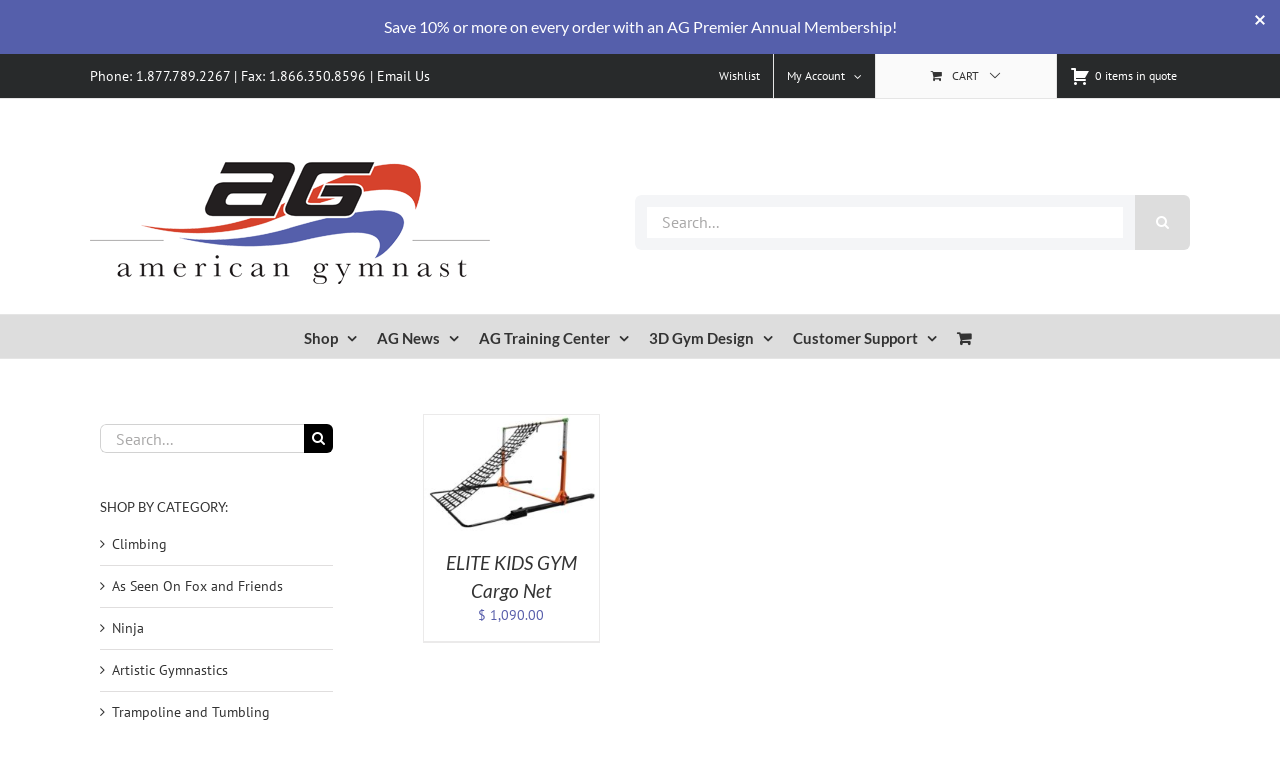

--- FILE ---
content_type: text/html; charset=UTF-8
request_url: https://www.american-gymnast.com/product-tag/405-346/?product_orderby=price&product_order=desc&product_view=grid
body_size: 31121
content:
<!DOCTYPE html>
<html class="avada-html-layout-wide avada-html-header-position-top avada-html-is-archive" lang="en-US" prefix="og: http://ogp.me/ns# fb: http://ogp.me/ns/fb#">
<head>
	<meta http-equiv="X-UA-Compatible" content="IE=edge" />
	<meta http-equiv="Content-Type" content="text/html; charset=utf-8"/>
	<meta name="viewport" content="width=device-width, initial-scale=1" />
	<meta name='robots' content='index, follow, max-image-preview:large, max-snippet:-1, max-video-preview:-1' />
	<style>img:is([sizes="auto" i], [sizes^="auto," i]) { contain-intrinsic-size: 3000px 1500px }</style>
	<script>window._wca = window._wca || [];</script>

	<!-- This site is optimized with the Yoast SEO Premium plugin v26.6 (Yoast SEO v26.8) - https://yoast.com/product/yoast-seo-premium-wordpress/ -->
	<title>405-346 Archives - American Gymnast and Ninja</title>
	<link rel="canonical" href="https://www.american-gymnast.com/product-tag/405-346/" />
	<meta property="og:locale" content="en_US" />
	<meta property="og:type" content="article" />
	<meta property="og:title" content="405-346 Archives" />
	<meta property="og:url" content="https://www.american-gymnast.com/product-tag/405-346/" />
	<meta property="og:site_name" content="American Gymnast and Ninja" />
	<meta property="og:image" content="https://www.american-gymnast.com/wp-content/uploads/2025/07/aglogo-full_1200x675.png" />
	<meta property="og:image:width" content="1200" />
	<meta property="og:image:height" content="675" />
	<meta property="og:image:type" content="image/png" />
	<meta name="twitter:card" content="summary_large_image" />
	<meta name="twitter:site" content="@americangymnast" />
	<script type="application/ld+json" class="yoast-schema-graph">{"@context":"https://schema.org","@graph":[{"@type":"CollectionPage","@id":"https://www.american-gymnast.com/product-tag/405-346/","url":"https://www.american-gymnast.com/product-tag/405-346/","name":"405-346 Archives - American Gymnast and Ninja","isPartOf":{"@id":"https://www.american-gymnast.com/#website"},"primaryImageOfPage":{"@id":"https://www.american-gymnast.com/product-tag/405-346/#primaryimage"},"image":{"@id":"https://www.american-gymnast.com/product-tag/405-346/#primaryimage"},"thumbnailUrl":"https://www.american-gymnast.com/wp-content/uploads/2013/08/p-13683-ELITE_KIDS_GYM_Cargo_Net.jpg","breadcrumb":{"@id":"https://www.american-gymnast.com/product-tag/405-346/#breadcrumb"},"inLanguage":"en-US"},{"@type":"ImageObject","inLanguage":"en-US","@id":"https://www.american-gymnast.com/product-tag/405-346/#primaryimage","url":"https://www.american-gymnast.com/wp-content/uploads/2013/08/p-13683-ELITE_KIDS_GYM_Cargo_Net.jpg","contentUrl":"https://www.american-gymnast.com/wp-content/uploads/2013/08/p-13683-ELITE_KIDS_GYM_Cargo_Net.jpg","width":500,"height":340},{"@type":"BreadcrumbList","@id":"https://www.american-gymnast.com/product-tag/405-346/#breadcrumb","itemListElement":[{"@type":"ListItem","position":1,"name":"Home","item":"https://www.american-gymnast.com/"},{"@type":"ListItem","position":2,"name":"405-346"}]},{"@type":"WebSite","@id":"https://www.american-gymnast.com/#website","url":"https://www.american-gymnast.com/","name":"American Gymnast and Ninja","description":"Fueling the Flame","publisher":{"@id":"https://www.american-gymnast.com/#organization"},"alternateName":"American Gymnast","potentialAction":[{"@type":"SearchAction","target":{"@type":"EntryPoint","urlTemplate":"https://www.american-gymnast.com/?s={search_term_string}"},"query-input":{"@type":"PropertyValueSpecification","valueRequired":true,"valueName":"search_term_string"}}],"inLanguage":"en-US"},{"@type":["Organization","Place"],"@id":"https://www.american-gymnast.com/#organization","name":"American Gymnast and Ninja","alternateName":"American Gymnast","url":"https://www.american-gymnast.com/","logo":{"@id":"https://www.american-gymnast.com/product-tag/405-346/#local-main-organization-logo"},"image":{"@id":"https://www.american-gymnast.com/product-tag/405-346/#local-main-organization-logo"},"sameAs":["http://www.facebook.com/amgym","https://x.com/americangymnast","https://instagram.com/americangymnast_images","https://www.linkedin.com/company/american-gymnast","http://www.pinterest.com/americangymnast","http://www.youtube.com/americangymnast"],"description":"American Gymnast is the number 1 source for gymnastics and ninja equipment, mats, grips and supplies, as well as 3D Gym Design, and installation services.","legalName":"American Gymnast, LLC","foundingDate":"1999-06-01","duns":"113202530","numberOfEmployees":{"@type":"QuantitativeValue","minValue":"1","maxValue":"10"},"telephone":[],"openingHoursSpecification":[{"@type":"OpeningHoursSpecification","dayOfWeek":["Monday","Tuesday","Wednesday","Thursday","Friday","Saturday","Sunday"],"opens":"09:00","closes":"17:00"}]},{"@type":"ImageObject","inLanguage":"en-US","@id":"https://www.american-gymnast.com/product-tag/405-346/#local-main-organization-logo","url":"https://www.american-gymnast.com/wp-content/uploads/2025/07/aglogo-full_696x696.png","contentUrl":"https://www.american-gymnast.com/wp-content/uploads/2025/07/aglogo-full_696x696.png","width":696,"height":696,"caption":"American Gymnast and Ninja"}]}</script>
	<!-- / Yoast SEO Premium plugin. -->


<link rel='dns-prefetch' href='//js.hs-scripts.com' />
<link rel='dns-prefetch' href='//www.google.com' />
<link rel='dns-prefetch' href='//stats.wp.com' />
<link rel="alternate" type="application/rss+xml" title="American Gymnast and Ninja &raquo; Feed" href="https://www.american-gymnast.com/feed/" />
<link rel="alternate" type="application/rss+xml" title="American Gymnast and Ninja &raquo; Comments Feed" href="https://www.american-gymnast.com/comments/feed/" />
					<link rel="shortcut icon" href="https://www.american-gymnast.com/wp-content/uploads/2016/09/american_gymnast_favicon.png" type="image/x-icon" />
		
		
		
				<link rel="alternate" type="application/rss+xml" title="American Gymnast and Ninja &raquo; 405-346 Tag Feed" href="https://www.american-gymnast.com/product-tag/405-346/feed/" />
				
		<meta property="og:locale" content="en_US"/>
		<meta property="og:type" content="article"/>
		<meta property="og:site_name" content="American Gymnast and Ninja"/>
		<meta property="og:title" content="405-346 Archives - American Gymnast and Ninja"/>
				<meta property="og:url" content="https://www.american-gymnast.com/product/elite-kids-gym-cargo-net/"/>
																				<meta property="og:image" content="https://www.american-gymnast.com/wp-content/uploads/2013/08/p-13683-ELITE_KIDS_GYM_Cargo_Net.jpg"/>
		<meta property="og:image:width" content="500"/>
		<meta property="og:image:height" content="340"/>
		<meta property="og:image:type" content="image/jpeg"/>
				<script type="text/javascript">
/* <![CDATA[ */
window._wpemojiSettings = {"baseUrl":"https:\/\/s.w.org\/images\/core\/emoji\/16.0.1\/72x72\/","ext":".png","svgUrl":"https:\/\/s.w.org\/images\/core\/emoji\/16.0.1\/svg\/","svgExt":".svg","source":{"concatemoji":"https:\/\/www.american-gymnast.com\/wp-includes\/js\/wp-emoji-release.min.js?ver=6.8.3"}};
/*! This file is auto-generated */
!function(s,n){var o,i,e;function c(e){try{var t={supportTests:e,timestamp:(new Date).valueOf()};sessionStorage.setItem(o,JSON.stringify(t))}catch(e){}}function p(e,t,n){e.clearRect(0,0,e.canvas.width,e.canvas.height),e.fillText(t,0,0);var t=new Uint32Array(e.getImageData(0,0,e.canvas.width,e.canvas.height).data),a=(e.clearRect(0,0,e.canvas.width,e.canvas.height),e.fillText(n,0,0),new Uint32Array(e.getImageData(0,0,e.canvas.width,e.canvas.height).data));return t.every(function(e,t){return e===a[t]})}function u(e,t){e.clearRect(0,0,e.canvas.width,e.canvas.height),e.fillText(t,0,0);for(var n=e.getImageData(16,16,1,1),a=0;a<n.data.length;a++)if(0!==n.data[a])return!1;return!0}function f(e,t,n,a){switch(t){case"flag":return n(e,"\ud83c\udff3\ufe0f\u200d\u26a7\ufe0f","\ud83c\udff3\ufe0f\u200b\u26a7\ufe0f")?!1:!n(e,"\ud83c\udde8\ud83c\uddf6","\ud83c\udde8\u200b\ud83c\uddf6")&&!n(e,"\ud83c\udff4\udb40\udc67\udb40\udc62\udb40\udc65\udb40\udc6e\udb40\udc67\udb40\udc7f","\ud83c\udff4\u200b\udb40\udc67\u200b\udb40\udc62\u200b\udb40\udc65\u200b\udb40\udc6e\u200b\udb40\udc67\u200b\udb40\udc7f");case"emoji":return!a(e,"\ud83e\udedf")}return!1}function g(e,t,n,a){var r="undefined"!=typeof WorkerGlobalScope&&self instanceof WorkerGlobalScope?new OffscreenCanvas(300,150):s.createElement("canvas"),o=r.getContext("2d",{willReadFrequently:!0}),i=(o.textBaseline="top",o.font="600 32px Arial",{});return e.forEach(function(e){i[e]=t(o,e,n,a)}),i}function t(e){var t=s.createElement("script");t.src=e,t.defer=!0,s.head.appendChild(t)}"undefined"!=typeof Promise&&(o="wpEmojiSettingsSupports",i=["flag","emoji"],n.supports={everything:!0,everythingExceptFlag:!0},e=new Promise(function(e){s.addEventListener("DOMContentLoaded",e,{once:!0})}),new Promise(function(t){var n=function(){try{var e=JSON.parse(sessionStorage.getItem(o));if("object"==typeof e&&"number"==typeof e.timestamp&&(new Date).valueOf()<e.timestamp+604800&&"object"==typeof e.supportTests)return e.supportTests}catch(e){}return null}();if(!n){if("undefined"!=typeof Worker&&"undefined"!=typeof OffscreenCanvas&&"undefined"!=typeof URL&&URL.createObjectURL&&"undefined"!=typeof Blob)try{var e="postMessage("+g.toString()+"("+[JSON.stringify(i),f.toString(),p.toString(),u.toString()].join(",")+"));",a=new Blob([e],{type:"text/javascript"}),r=new Worker(URL.createObjectURL(a),{name:"wpTestEmojiSupports"});return void(r.onmessage=function(e){c(n=e.data),r.terminate(),t(n)})}catch(e){}c(n=g(i,f,p,u))}t(n)}).then(function(e){for(var t in e)n.supports[t]=e[t],n.supports.everything=n.supports.everything&&n.supports[t],"flag"!==t&&(n.supports.everythingExceptFlag=n.supports.everythingExceptFlag&&n.supports[t]);n.supports.everythingExceptFlag=n.supports.everythingExceptFlag&&!n.supports.flag,n.DOMReady=!1,n.readyCallback=function(){n.DOMReady=!0}}).then(function(){return e}).then(function(){var e;n.supports.everything||(n.readyCallback(),(e=n.source||{}).concatemoji?t(e.concatemoji):e.wpemoji&&e.twemoji&&(t(e.twemoji),t(e.wpemoji)))}))}((window,document),window._wpemojiSettings);
/* ]]> */
</script>
<link rel='stylesheet' id='content-embed-styles-css' href='https://www.american-gymnast.com/wp-content/plugins/hubspot-content-embed/public/assets/main.css?ver=1.3.7' type='text/css' media='all' />
<style id='wp-emoji-styles-inline-css' type='text/css'>

	img.wp-smiley, img.emoji {
		display: inline !important;
		border: none !important;
		box-shadow: none !important;
		height: 1em !important;
		width: 1em !important;
		margin: 0 0.07em !important;
		vertical-align: -0.1em !important;
		background: none !important;
		padding: 0 !important;
	}
</style>
<link rel='stylesheet' id='wc-memberships-blocks-css' href='https://www.american-gymnast.com/wp-content/plugins/woocommerce-memberships/assets/css/blocks/wc-memberships-blocks.min.css?ver=1.27.5' type='text/css' media='all' />
<link rel='stylesheet' id='mediaelement-css' href='https://www.american-gymnast.com/wp-includes/js/mediaelement/mediaelementplayer-legacy.min.css?ver=4.2.17' type='text/css' media='all' />
<link rel='stylesheet' id='wp-mediaelement-css' href='https://www.american-gymnast.com/wp-includes/js/mediaelement/wp-mediaelement.min.css?ver=6.8.3' type='text/css' media='all' />
<style id='jetpack-sharing-buttons-style-inline-css' type='text/css'>
.jetpack-sharing-buttons__services-list{display:flex;flex-direction:row;flex-wrap:wrap;gap:0;list-style-type:none;margin:5px;padding:0}.jetpack-sharing-buttons__services-list.has-small-icon-size{font-size:12px}.jetpack-sharing-buttons__services-list.has-normal-icon-size{font-size:16px}.jetpack-sharing-buttons__services-list.has-large-icon-size{font-size:24px}.jetpack-sharing-buttons__services-list.has-huge-icon-size{font-size:36px}@media print{.jetpack-sharing-buttons__services-list{display:none!important}}.editor-styles-wrapper .wp-block-jetpack-sharing-buttons{gap:0;padding-inline-start:0}ul.jetpack-sharing-buttons__services-list.has-background{padding:1.25em 2.375em}
</style>
<link rel='stylesheet' id='cw-site-announcements-css' href='https://www.american-gymnast.com/wp-content/plugins/site-announcements/public/css/cw-site-announcements-public.css?ver=1.0.4' type='text/css' media='all' />
<link rel='stylesheet' id='dashicons-css' href='https://www.american-gymnast.com/wp-includes/css/dashicons.min.css?ver=6.8.3' type='text/css' media='all' />
<link rel='stylesheet' id='cw-site-announcementsanimate-css' href='https://www.american-gymnast.com/wp-content/plugins/site-announcements/public/css/animate.css?ver=1.0.4' type='text/css' media='all' />
<link rel='stylesheet' id='magenestgiftcard-css' href='https://www.american-gymnast.com/wp-content/plugins/woocommerce-giftcard/assets/giftcard.css?ver=6.8.3' type='text/css' media='all' />
<link rel='stylesheet' id='afrfq-front-css' href='https://www.american-gymnast.com/wp-content/plugins/woocommerce-request-a-quote/assets/css/afrfq_front.css?ver=1.1' type='text/css' media='all' />
<link rel='stylesheet' id='select2-front-css' href='https://www.american-gymnast.com/wp-content/plugins/woocommerce-request-a-quote//assets/css/select2.css?ver=1.0' type='text/css' media='all' />
<style id='woocommerce-inline-inline-css' type='text/css'>
.woocommerce form .form-row .required { visibility: visible; }
</style>
<link rel='stylesheet' id='wcpv-frontend-styles-css' href='https://www.american-gymnast.com/wp-content/plugins/woocommerce-product-vendors/assets/css/wcpv-frontend-styles.css?ver=2.0.15' type='text/css' media='all' />
<link rel='stylesheet' id='gateway-css' href='https://www.american-gymnast.com/wp-content/plugins/woocommerce-paypal-payments/modules/ppcp-button/assets/css/gateway.css?ver=3.3.2' type='text/css' media='all' />
<link rel='stylesheet' id='wc-memberships-frontend-css' href='https://www.american-gymnast.com/wp-content/plugins/woocommerce-memberships/assets/css/frontend/wc-memberships-frontend.min.css?ver=1.27.5' type='text/css' media='all' />
<link rel='stylesheet' id='wc-ppcp-googlepay-css' href='https://www.american-gymnast.com/wp-content/plugins/woocommerce-paypal-payments/modules/ppcp-googlepay/assets/css/styles.css?ver=3.3.2' type='text/css' media='all' />
<link rel='stylesheet' id='fusion-dynamic-css-css' href='https://www.american-gymnast.com/wp-content/uploads/fusion-styles/65920ee49e11339164c4cd4eab742255.min.css?ver=3.12.2' type='text/css' media='all' />
<script type="text/template" id="tmpl-variation-template">
	<div class="woocommerce-variation-description">{{{ data.variation.variation_description }}}</div>
	<div class="woocommerce-variation-price">{{{ data.variation.price_html }}}</div>
	<div class="woocommerce-variation-availability">{{{ data.variation.availability_html }}}</div>
</script>
<script type="text/template" id="tmpl-unavailable-variation-template">
	<p role="alert">Sorry, this product is unavailable. Please choose a different combination.</p>
</script>
<script type="text/javascript" src="https://www.american-gymnast.com/wp-includes/js/jquery/jquery.min.js?ver=3.7.1" id="jquery-core-js"></script>
<script type="text/javascript" src="https://www.american-gymnast.com/wp-includes/js/jquery/jquery-migrate.min.js?ver=3.4.1" id="jquery-migrate-js"></script>
<script type="text/javascript" src="https://www.american-gymnast.com/wp-content/plugins/recaptcha-woo/js/rcfwc.js?ver=1.0" id="rcfwc-js-js" defer="defer" data-wp-strategy="defer"></script>
<script type="text/javascript" src="https://www.google.com/recaptcha/api.js?hl=en_US" id="recaptcha-js" defer="defer" data-wp-strategy="defer"></script>
<script type="text/javascript" src="https://www.american-gymnast.com/wp-content/plugins/site-announcements/public/js/js.cookie.js?ver=1.0.4" id="cw-site-announcementsjs-cookie-js"></script>
<script type="text/javascript" id="cw-site-announcements-js-extra">
/* <![CDATA[ */
var CW = {"admin_bar":"","user_hidden":"","closable":"1","closable_duration":"1"};
/* ]]> */
</script>
<script type="text/javascript" src="https://www.american-gymnast.com/wp-content/plugins/site-announcements/public/js/cw-site-announcements-public.js?ver=1.0.4" id="cw-site-announcements-js"></script>
<script type="text/javascript" src="https://www.american-gymnast.com/wp-content/plugins/woocommerce/assets/js/jquery-blockui/jquery.blockUI.min.js?ver=2.7.0-wc.10.4.3" id="wc-jquery-blockui-js" defer="defer" data-wp-strategy="defer"></script>
<script type="text/javascript" id="wc-add-to-cart-js-extra">
/* <![CDATA[ */
var wc_add_to_cart_params = {"ajax_url":"\/wp-admin\/admin-ajax.php","wc_ajax_url":"\/?wc-ajax=%%endpoint%%","i18n_view_cart":"View cart","cart_url":"https:\/\/www.american-gymnast.com\/cart\/","is_cart":"","cart_redirect_after_add":"yes"};
/* ]]> */
</script>
<script type="text/javascript" src="https://www.american-gymnast.com/wp-content/plugins/woocommerce/assets/js/frontend/add-to-cart.min.js?ver=10.4.3" id="wc-add-to-cart-js" defer="defer" data-wp-strategy="defer"></script>
<script type="text/javascript" src="https://www.american-gymnast.com/wp-content/plugins/woocommerce/assets/js/js-cookie/js.cookie.min.js?ver=2.1.4-wc.10.4.3" id="wc-js-cookie-js" defer="defer" data-wp-strategy="defer"></script>
<script type="text/javascript" id="woocommerce-js-extra">
/* <![CDATA[ */
var woocommerce_params = {"ajax_url":"\/wp-admin\/admin-ajax.php","wc_ajax_url":"\/?wc-ajax=%%endpoint%%","i18n_password_show":"Show password","i18n_password_hide":"Hide password"};
/* ]]> */
</script>
<script type="text/javascript" src="https://www.american-gymnast.com/wp-content/plugins/woocommerce/assets/js/frontend/woocommerce.min.js?ver=10.4.3" id="woocommerce-js" defer="defer" data-wp-strategy="defer"></script>
<script type="text/javascript" id="wcpv-frontend-scripts-js-extra">
/* <![CDATA[ */
var wcpv_registration_local = {"ajaxurl":"https:\/\/www.american-gymnast.com\/wp-admin\/admin-ajax.php","ajaxRegistrationNonce":"5cd7a2057a","success":"Your request has been submitted.  You will be contacted shortly."};
/* ]]> */
</script>
<script type="text/javascript" src="https://www.american-gymnast.com/wp-content/plugins/woocommerce-product-vendors/assets/js/wcpv-frontend-scripts.min.js?ver=2.0.15" id="wcpv-frontend-scripts-js"></script>
<script type="text/javascript" src="https://www.american-gymnast.com/wp-content/plugins/pixelyoursite-pro/js/js.cookie.js?ver=4.0.5" id="cookie-js"></script>
<script type="text/javascript" id="pys-js-extra">
/* <![CDATA[ */
var pys_options = {"site_url":"https:\/\/www.american-gymnast.com","traffic_source_enabled":"1"};
var pys_events = [{"type":"init","name":"1814517468806530","params":[]},{"type":"track","name":"PageView","params":{"domain":"www.american-gymnast.com"},"delay":0},{"type":"trackCustom","name":"AGvisitors","params":{"post_type":"product_tag","content_name":"405-346","post_id":3950,"domain":"www.american-gymnast.com"},"delay":2.5}];
/* ]]> */
</script>
<script type="text/javascript" src="https://www.american-gymnast.com/wp-content/plugins/pixelyoursite-pro/js/public.js?ver=4.0.5" id="pys-js"></script>
<script type="text/javascript" src="https://www.american-gymnast.com/wp-includes/js/underscore.min.js?ver=1.13.7" id="underscore-js"></script>
<script type="text/javascript" id="wp-util-js-extra">
/* <![CDATA[ */
var _wpUtilSettings = {"ajax":{"url":"\/wp-admin\/admin-ajax.php"}};
/* ]]> */
</script>
<script type="text/javascript" src="https://www.american-gymnast.com/wp-includes/js/wp-util.min.js?ver=6.8.3" id="wp-util-js"></script>
<script type="text/javascript" id="wc-add-to-cart-variation-js-extra">
/* <![CDATA[ */
var wc_add_to_cart_variation_params = {"wc_ajax_url":"\/?wc-ajax=%%endpoint%%","i18n_no_matching_variations_text":"Sorry, no products matched your selection. Please choose a different combination.","i18n_make_a_selection_text":"Please select some product options before adding this product to your cart.","i18n_unavailable_text":"Sorry, this product is unavailable. Please choose a different combination.","i18n_reset_alert_text":"Your selection has been reset. Please select some product options before adding this product to your cart."};
/* ]]> */
</script>
<script type="text/javascript" src="https://www.american-gymnast.com/wp-content/plugins/woocommerce/assets/js/frontend/add-to-cart-variation.min.js?ver=10.4.3" id="wc-add-to-cart-variation-js" defer="defer" data-wp-strategy="defer"></script>
<script type="text/javascript" src="https://stats.wp.com/s-202604.js" id="woocommerce-analytics-js" defer="defer" data-wp-strategy="defer"></script>
<link rel="https://api.w.org/" href="https://www.american-gymnast.com/wp-json/" /><link rel="alternate" title="JSON" type="application/json" href="https://www.american-gymnast.com/wp-json/wp/v2/product_tag/3950" /><link rel="EditURI" type="application/rsd+xml" title="RSD" href="https://www.american-gymnast.com/xmlrpc.php?rsd" />
			<!-- DO NOT COPY THIS SNIPPET! Start of Page Analytics Tracking for HubSpot WordPress plugin v11.3.33-->
			<script class="hsq-set-content-id" data-content-id="listing-page">
				var _hsq = _hsq || [];
				_hsq.push(["setContentType", "listing-page"]);
			</script>
			<!-- DO NOT COPY THIS SNIPPET! End of Page Analytics Tracking for HubSpot WordPress plugin -->
						<style type="text/css">
							.addify-quote-form__contents .product-name{
					width: auto!important;
				}
				.addify-quote-form__contents .product-thumbnail{
					float: none!important;
				}
				.addify-quote-form__contents.template-two .product-quantity .quantity{
					width: 89px;
					margin-left: 0;
				}
				.afrfqbt_single_page + .added_to_quote{
					padding: 9px 20px!important;
					line-height: 18px!important;
					font-size: 14px!important;
					display: block!important;
				}
				.afrfqbt + .added_to_quote{
					display: block!important;
					padding-left: 7px ! Important;
				}
				.afrfqbt{
						margin-left: 5px;
				}
				.add_to_cart_button + .afrfqbt + .added_to_quote + .show_details_button{
					float: none !important;
				}
						</style>
				<style>img#wpstats{display:none}</style>
		
		<!-- Facebook Pixel code is added on this page by PixelYourSite PRO v4.0.5 plugin. You can test it with Pixel Helper Chrome Extension. -->

		<style type="text/css" id="css-fb-visibility">@media screen and (max-width: 640px){.fusion-no-small-visibility{display:none !important;}body .sm-text-align-center{text-align:center !important;}body .sm-text-align-left{text-align:left !important;}body .sm-text-align-right{text-align:right !important;}body .sm-flex-align-center{justify-content:center !important;}body .sm-flex-align-flex-start{justify-content:flex-start !important;}body .sm-flex-align-flex-end{justify-content:flex-end !important;}body .sm-mx-auto{margin-left:auto !important;margin-right:auto !important;}body .sm-ml-auto{margin-left:auto !important;}body .sm-mr-auto{margin-right:auto !important;}body .fusion-absolute-position-small{position:absolute;top:auto;width:100%;}.awb-sticky.awb-sticky-small{ position: sticky; top: var(--awb-sticky-offset,0); }}@media screen and (min-width: 641px) and (max-width: 1024px){.fusion-no-medium-visibility{display:none !important;}body .md-text-align-center{text-align:center !important;}body .md-text-align-left{text-align:left !important;}body .md-text-align-right{text-align:right !important;}body .md-flex-align-center{justify-content:center !important;}body .md-flex-align-flex-start{justify-content:flex-start !important;}body .md-flex-align-flex-end{justify-content:flex-end !important;}body .md-mx-auto{margin-left:auto !important;margin-right:auto !important;}body .md-ml-auto{margin-left:auto !important;}body .md-mr-auto{margin-right:auto !important;}body .fusion-absolute-position-medium{position:absolute;top:auto;width:100%;}.awb-sticky.awb-sticky-medium{ position: sticky; top: var(--awb-sticky-offset,0); }}@media screen and (min-width: 1025px){.fusion-no-large-visibility{display:none !important;}body .lg-text-align-center{text-align:center !important;}body .lg-text-align-left{text-align:left !important;}body .lg-text-align-right{text-align:right !important;}body .lg-flex-align-center{justify-content:center !important;}body .lg-flex-align-flex-start{justify-content:flex-start !important;}body .lg-flex-align-flex-end{justify-content:flex-end !important;}body .lg-mx-auto{margin-left:auto !important;margin-right:auto !important;}body .lg-ml-auto{margin-left:auto !important;}body .lg-mr-auto{margin-right:auto !important;}body .fusion-absolute-position-large{position:absolute;top:auto;width:100%;}.awb-sticky.awb-sticky-large{ position: sticky; top: var(--awb-sticky-offset,0); }}</style>	<noscript><style>.woocommerce-product-gallery{ opacity: 1 !important; }</style></noscript>
	<!-- Hotjar Tracking Code for https://www.american-gymnast.com -->
<script>
    (function(h,o,t,j,a,r){
        h.hj=h.hj||function(){(h.hj.q=h.hj.q||[]).push(arguments)};
        h._hjSettings={hjid:5263233,hjsv:6};
        a=o.getElementsByTagName('head')[0];
        r=o.createElement('script');r.async=1;
        r.src=t+h._hjSettings.hjid+j+h._hjSettings.hjsv;
        a.appendChild(r);
    })(window,document,'https://static.hotjar.com/c/hotjar-','.js?sv=');
</script><script> window.kwipped_approve = window.kwipped_approve || {}; window.kwipped_approve.url = "https://www.kwipped.com"; window.kwipped_approve.approve_id = "eyJpdiI6InVLditrTnMrbjlwWDJBbDJPZjBzRVE9PSIsInZhbHVlIjoiM3NyWVJSYkR6YXJXaE5ocDdoMDQ5Zz09IiwibWFjIjoiMDFmY2M5MmIyZDU2N2JkZDg5MmViMGQ5YzMwMGE5MmI5MWMzNGUxOTNiYjAzYTBiN2YyODVlZDllYzQwZjcxMiJ9"; function init_kwipped_approve_snippet() { var b = document.getElementsByTagName('body')[0]; var t = document.querySelector('approve-widget'); if (!t) { t = document.createElement('approve-widget'); b.appendChild(t); } var s=document.createElement('script'); s.type= 'text/javascript'; s.src = 'https://api.kwipped.com/approve/plugin/3.0/approve_plugin_loader.php'; b.appendChild(s); } if(document.readyState != 'loading'){ init_kwipped_approve_snippet(); } else{ window.addEventListener('DOMContentLoaded',init_kwipped_approve_snippet); } </script>		<script type="text/javascript">
			var doc = document.documentElement;
			doc.setAttribute( 'data-useragent', navigator.userAgent );
		</script>
		<script>
  (function(i,s,o,g,r,a,m){i['GoogleAnalyticsObject']=r;i[r]=i[r]||function(){
  (i[r].q=i[r].q||[]).push(arguments)},i[r].l=1*new Date();a=s.createElement(o),
  m=s.getElementsByTagName(o)[0];a.async=1;a.src=g;m.parentNode.insertBefore(a,m)
  })(window,document,'script','https://www.google-analytics.com/analytics.js','ga');

  ga('create', 'UA-174092-2', 'auto');
  ga('send', 'pageview');

</script>
	<script>
  (function() {
    var cx = '011338550448505166713:vdzfvpfoak8';
    var gcse = document.createElement('script');
    gcse.type = 'text/javascript';
    gcse.async = true;
    gcse.src = 'https://cse.google.com/cse.js?cx=' + cx;
    var s = document.getElementsByTagName('script')[0];
    s.parentNode.insertBefore(gcse, s);
  })();
</script></head>

<body class="archive tax-product_tag term-405-346 term-3950 wp-theme-Avada theme-Avada woocommerce woocommerce-page woocommerce-no-js has-sidebar fusion-image-hovers fusion-pagination-sizing fusion-button_type-flat fusion-button_span-no fusion-button_gradient-linear avada-image-rollover-circle-yes avada-image-rollover-yes avada-image-rollover-direction-left fusion-body ltr fusion-sticky-header no-tablet-sticky-header no-mobile-sticky-header no-mobile-slidingbar no-mobile-totop avada-has-rev-slider-styles fusion-disable-outline fusion-sub-menu-fade mobile-logo-pos-left layout-wide-mode avada-has-boxed-modal-shadow- layout-scroll-offset-full avada-has-zero-margin-offset-top fusion-top-header menu-text-align-center fusion-woo-product-design-clean fusion-woo-shop-page-columns-4 fusion-woo-related-columns-4 fusion-woo-archive-page-columns-4 avada-has-woo-gallery-disabled woo-sale-badge-circle woo-outofstock-badge-top_bar mobile-menu-design-modern fusion-show-pagination-text fusion-header-layout-v4 avada-responsive avada-footer-fx-none avada-menu-highlight-style-bar fusion-search-form-classic fusion-main-menu-search-overlay fusion-avatar-circle avada-sticky-shrinkage avada-dropdown-styles avada-blog-layout-medium avada-blog-archive-layout-medium avada-header-shadow-no avada-menu-icon-position-left avada-has-megamenu-shadow avada-has-mainmenu-dropdown-divider avada-has-mobile-menu-search avada-has-megamenu-item-divider avada-has-breadcrumb-mobile-hidden avada-has-titlebar-hide avada-has-pagination-padding avada-flyout-menu-direction-fade avada-ec-views-v1" data-awb-post-id="13683">
		<a class="skip-link screen-reader-text" href="#content">Skip to content</a>

	<div id="boxed-wrapper">
		
		<div id="wrapper" class="fusion-wrapper">
			<div id="home" style="position:relative;top:-1px;"></div>
							
					
			<header class="fusion-header-wrapper">
				<div class="fusion-header-v4 fusion-logo-alignment fusion-logo-left fusion-sticky-menu- fusion-sticky-logo- fusion-mobile-logo- fusion-sticky-menu-only fusion-header-menu-align-center fusion-mobile-menu-design-modern">
					
<div class="fusion-secondary-header">
	<div class="fusion-row">
					<div class="fusion-alignleft">
				<div class="fusion-contact-info"><span class="fusion-contact-info-phone-number">Phone: 1.877.789.2267 | Fax: 1.866.350.8596 | <a href="/contact-us/">Email Us</a></span></div>			</div>
							<div class="fusion-alignright">
				<nav class="fusion-secondary-menu" role="navigation" aria-label="Secondary Menu"><ul id="menu-header-menu" class="menu"><li  id="menu-item-65567"  class="menu-item menu-item-type-post_type menu-item-object-page menu-item-65567"  data-item-id="65567"><a  href="https://www.american-gymnast.com/wishlist/" class="fusion-bar-highlight"><span class="menu-text">Wishlist</span></a></li>

	<li id="quote-li" class="quote-li">
		<a class="afrq-menu-item" href="https://www.american-gymnast.com/request-a-quote/" title="View Quote">
			<span class="dashicons dashicons-cart dashiconsc"></span>
			<span id="total-items" class="totalitems">
				0 items in quote			</span>
		</a>
		
<div class="mini-quote-dropdown">
	
	<p class="addify-rfq-mini-cart__empty-message">No products in the Quote Basket.</p>


</div>

	</li>
<li class="menu-item fusion-dropdown-menu menu-item-has-children fusion-custom-menu-item fusion-menu-login-box"><a href="https://www.american-gymnast.com/account/" aria-haspopup="true" class="fusion-bar-highlight"><span class="menu-text">My Account</span><span class="fusion-caret"><i class="fusion-dropdown-indicator"></i></span></a><div class="fusion-custom-menu-item-contents"><form action="https://www.american-gymnast.com/wp-login.php?wpe-login=true" name="loginform" method="post"><p><input type="text" class="input-text" name="log" id="username-header-menu-697289f680162" value="" placeholder="Username" /></p><p><input type="password" class="input-text" name="pwd" id="password-header-menu-697289f680162" value="" placeholder="Password" /></p><p class="fusion-remember-checkbox"><label for="fusion-menu-login-box-rememberme-header-menu-697289f680162"><input name="rememberme" type="checkbox" id="fusion-menu-login-box-rememberme" value="forever"> Remember Me</label></p><input type="hidden" name="fusion_woo_login_box" value="true" /><p class="fusion-login-box-submit"><input type="submit" name="wp-submit" id="wp-submit-header-menu-697289f680162" class="button button-small default comment-submit" value="Log In"><input type="hidden" name="redirect" value=""></p></form><a class="fusion-menu-login-box-register" href="https://www.american-gymnast.com/account/" title="Register">Register</a></div></li><li class="fusion-custom-menu-item fusion-menu-cart fusion-secondary-menu-cart"><a class="fusion-secondary-menu-icon fusion-bar-highlight" href="https://www.american-gymnast.com/cart/"><span class="menu-text" aria-label="View Cart">Cart</span></a></li></ul></nav><nav class="fusion-mobile-nav-holder fusion-mobile-menu-text-align-left" aria-label="Secondary Mobile Menu"></nav>			</div>
			</div>
</div>
<div class="fusion-header-sticky-height"></div>
<div class="fusion-sticky-header-wrapper"> <!-- start fusion sticky header wrapper -->
	<div class="fusion-header">
		<div class="fusion-row">
							<div class="fusion-logo" data-margin-top="31px" data-margin-bottom="0px" data-margin-left="0px" data-margin-right="0px">
			<a class="fusion-logo-link"  href="https://www.american-gymnast.com/" >

						<!-- standard logo -->
			<img src="https://www.american-gymnast.com/wp-content/uploads/2016/09/american_gymnast_logo.png" srcset="https://www.american-gymnast.com/wp-content/uploads/2016/09/american_gymnast_logo.png 1x" width="400" height="124" alt="American Gymnast and Ninja Logo" data-retina_logo_url="" class="fusion-standard-logo" />

			
					</a>
		
<div class="fusion-header-content-3-wrapper">
			<div class="fusion-secondary-menu-search">
					<form role="search" class="searchform fusion-search-form  fusion-live-search fusion-search-form-classic" method="get" action="https://www.american-gymnast.com/">
			<div class="fusion-search-form-content">

				
				<div class="fusion-search-field search-field">
					<label><span class="screen-reader-text">Search for:</span>
													<input type="search" class="s fusion-live-search-input" name="s" id="fusion-live-search-input-0" autocomplete="off" placeholder="Search..." required aria-required="true" aria-label="Search..."/>
											</label>
				</div>
				<div class="fusion-search-button search-button">
					<input type="submit" class="fusion-search-submit searchsubmit" aria-label="Search" value="&#xf002;" />
										<div class="fusion-slider-loading"></div>
									</div>

				
			</div>


							<div class="fusion-search-results-wrapper"><div class="fusion-search-results"></div></div>
			
		</form>
				</div>
	</div>
</div>
								<div class="fusion-mobile-menu-icons">
							<a href="#" class="fusion-icon awb-icon-bars" aria-label="Toggle mobile menu" aria-expanded="false"></a>
		
					<a href="#" class="fusion-icon awb-icon-search" aria-label="Toggle mobile search"></a>
		
		
					<a href="https://www.american-gymnast.com/cart/" class="fusion-icon awb-icon-shopping-cart"  aria-label="Toggle mobile cart"></a>
			</div>
			
					</div>
	</div>
	<div class="fusion-secondary-main-menu">
		<div class="fusion-row">
			<nav class="fusion-main-menu" aria-label="Main Menu"><div class="fusion-overlay-search">		<form role="search" class="searchform fusion-search-form  fusion-live-search fusion-search-form-classic" method="get" action="https://www.american-gymnast.com/">
			<div class="fusion-search-form-content">

				
				<div class="fusion-search-field search-field">
					<label><span class="screen-reader-text">Search for:</span>
													<input type="search" class="s fusion-live-search-input" name="s" id="fusion-live-search-input-1" autocomplete="off" placeholder="Search..." required aria-required="true" aria-label="Search..."/>
											</label>
				</div>
				<div class="fusion-search-button search-button">
					<input type="submit" class="fusion-search-submit searchsubmit" aria-label="Search" value="&#xf002;" />
										<div class="fusion-slider-loading"></div>
									</div>

				
			</div>


							<div class="fusion-search-results-wrapper"><div class="fusion-search-results"></div></div>
			
		</form>
		<div class="fusion-search-spacer"></div><a href="#" role="button" aria-label="Close Search" class="fusion-close-search"></a></div><ul id="menu-main-menu" class="fusion-menu"><li  id="menu-item-52606"  class="menu-item menu-item-type-post_type menu-item-object-page menu-item-has-children menu-item-52606 fusion-dropdown-menu"  data-item-id="52606"><a  href="https://www.american-gymnast.com/shop/" class="fusion-bar-highlight"><span class="menu-text">Shop</span> <span class="fusion-caret"><i class="fusion-dropdown-indicator" aria-hidden="true"></i></span></a><ul class="sub-menu"><li  id="menu-item-75728"  class="menu-item menu-item-type-post_type menu-item-object-page menu-item-75728 fusion-dropdown-submenu" ><a  href="https://www.american-gymnast.com/brands/" class="fusion-bar-highlight"><span>By Brand</span></a></li><li  id="menu-item-66257"  class="menu-item menu-item-type-taxonomy menu-item-object-product_cat menu-item-has-children menu-item-66257 fusion-dropdown-submenu" ><a  href="https://www.american-gymnast.com/product-category/artistic-gymnastics/equipment/" class="fusion-bar-highlight"><span>Gymnastics Equipment</span></a><ul class="sub-menu"><li  id="menu-item-66528"  class="menu-item menu-item-type-taxonomy menu-item-object-product_cat menu-item-has-children menu-item-66528" ><a  href="https://www.american-gymnast.com/product-category/artistic-gymnastics/home-use-equipment/" class="fusion-bar-highlight"><span>Home Use Equipment</span></a><ul class="sub-menu"><li  id="menu-item-66529"  class="menu-item menu-item-type-taxonomy menu-item-object-product_cat menu-item-66529" ><a  href="https://www.american-gymnast.com/product-category/artistic-gymnastics/home-use-equipment/balance-beams/" class="fusion-bar-highlight"><span>Balance Beams</span></a></li><li  id="menu-item-66530"  class="menu-item menu-item-type-taxonomy menu-item-object-product_cat menu-item-66530" ><a  href="https://www.american-gymnast.com/product-category/artistic-gymnastics/home-use-equipment/home-training-bars/" class="fusion-bar-highlight"><span>Home Training Bars</span></a></li><li  id="menu-item-66531"  class="menu-item menu-item-type-taxonomy menu-item-object-product_cat menu-item-66531" ><a  href="https://www.american-gymnast.com/product-category/artistic-gymnastics/home-use-equipment/home-tumbling-mats/" class="fusion-bar-highlight"><span>Home Tumbling Mats</span></a></li><li  id="menu-item-66532"  class="menu-item menu-item-type-taxonomy menu-item-object-product_cat menu-item-66532" ><a  href="https://www.american-gymnast.com/product-category/artistic-gymnastics/home-use-equipment/mushrooms-pommel-trainers/" class="fusion-bar-highlight"><span>Mushrooms &#038; Pommel Trainers</span></a></li><li  id="menu-item-66533"  class="menu-item menu-item-type-taxonomy menu-item-object-product_cat menu-item-66533" ><a  href="https://www.american-gymnast.com/product-category/artistic-gymnastics/home-use-equipment/nastia-liukin-products/" class="fusion-bar-highlight"><span>Nastia Liukin Products</span></a></li><li  id="menu-item-66534"  class="menu-item menu-item-type-taxonomy menu-item-object-product_cat menu-item-66534" ><a  href="https://www.american-gymnast.com/product-category/artistic-gymnastics/home-use-equipment/strength-training/" class="fusion-bar-highlight"><span>Home Use Strength Training</span></a></li><li  id="menu-item-66535"  class="menu-item menu-item-type-taxonomy menu-item-object-product_cat menu-item-66535" ><a  href="https://www.american-gymnast.com/product-category/artistic-gymnastics/home-use-equipment/summer-camp-gear/" class="fusion-bar-highlight"><span>Summer Camp Gear</span></a></li></ul></li><li  id="menu-item-65626"  class="menu-item menu-item-type-taxonomy menu-item-object-product_cat menu-item-has-children menu-item-65626" ><a  href="https://www.american-gymnast.com/product-category/artistic-gymnastics/equipment/vault/" class="fusion-bar-highlight"><span>Vault</span></a><ul class="sub-menu"><li  id="menu-item-65627"  class="menu-item menu-item-type-taxonomy menu-item-object-product_cat menu-item-65627" ><a  href="https://www.american-gymnast.com/product-category/artistic-gymnastics/equipment/vault/vault-tables/" class="fusion-bar-highlight"><span>Vault Tables</span></a></li><li  id="menu-item-65628"  class="menu-item menu-item-type-taxonomy menu-item-object-product_cat menu-item-65628" ><a  href="https://www.american-gymnast.com/product-category/artistic-gymnastics/equipment/vault/springboards/" class="fusion-bar-highlight"><span>Springboards</span></a></li><li  id="menu-item-65629"  class="menu-item menu-item-type-taxonomy menu-item-object-product_cat menu-item-65629" ><a  href="https://www.american-gymnast.com/product-category/artistic-gymnastics/equipment/vault/mats-for-vault/" class="fusion-bar-highlight"><span>Mats for Vault</span></a></li><li  id="menu-item-65630"  class="menu-item menu-item-type-taxonomy menu-item-object-product_cat menu-item-65630" ><a  href="https://www.american-gymnast.com/product-category/artistic-gymnastics/equipment/vault/vault-accessories/" class="fusion-bar-highlight"><span>Vault Accessories</span></a></li></ul></li><li  id="menu-item-65652"  class="menu-item menu-item-type-taxonomy menu-item-object-product_cat menu-item-has-children menu-item-65652" ><a  href="https://www.american-gymnast.com/product-category/artistic-gymnastics/equipment/uneven-bars/" class="fusion-bar-highlight"><span>Uneven Bars</span></a><ul class="sub-menu"><li  id="menu-item-65653"  class="menu-item menu-item-type-taxonomy menu-item-object-product_cat menu-item-65653" ><a  href="https://www.american-gymnast.com/product-category/artistic-gymnastics/equipment/uneven-bars/competition/" class="fusion-bar-highlight"><span>Competition Uneven Bars</span></a></li><li  id="menu-item-65654"  class="menu-item menu-item-type-taxonomy menu-item-object-product_cat menu-item-65654" ><a  href="https://www.american-gymnast.com/product-category/artistic-gymnastics/equipment/uneven-bars/training-bars/" class="fusion-bar-highlight"><span>Artistic Gymnastics &#8211; Training Bars</span></a></li><li  id="menu-item-65655"  class="menu-item menu-item-type-taxonomy menu-item-object-product_cat menu-item-65655" ><a  href="https://www.american-gymnast.com/product-category/artistic-gymnastics/equipment/uneven-bars/ub-mats/" class="fusion-bar-highlight"><span>Mats for Uneven Bars</span></a></li><li  id="menu-item-65656"  class="menu-item menu-item-type-taxonomy menu-item-object-product_cat menu-item-65656" ><a  href="https://www.american-gymnast.com/product-category/artistic-gymnastics/equipment/uneven-bars/uneven-bar-accessories/" class="fusion-bar-highlight"><span>Gymnastics Uneven Bar Accessories</span></a></li></ul></li><li  id="menu-item-65657"  class="menu-item menu-item-type-taxonomy menu-item-object-product_cat menu-item-has-children menu-item-65657" ><a  href="https://www.american-gymnast.com/product-category/artistic-gymnastics/equipment/balance-beam/" class="fusion-bar-highlight"><span>Artistic Gymnastics &#8211; Balance Beam</span></a><ul class="sub-menu"><li  id="menu-item-65658"  class="menu-item menu-item-type-taxonomy menu-item-object-product_cat menu-item-65658" ><a  href="https://www.american-gymnast.com/product-category/artistic-gymnastics/equipment/balance-beam/competition-balance-beams/" class="fusion-bar-highlight"><span>Competition Balance Beams</span></a></li><li  id="menu-item-65659"  class="menu-item menu-item-type-taxonomy menu-item-object-product_cat menu-item-65659" ><a  href="https://www.american-gymnast.com/product-category/artistic-gymnastics/equipment/balance-beam/low-training-balance-beams/" class="fusion-bar-highlight"><span>Low Training Balance Beams</span></a></li><li  id="menu-item-65660"  class="menu-item menu-item-type-taxonomy menu-item-object-product_cat menu-item-65660" ><a  href="https://www.american-gymnast.com/product-category/artistic-gymnastics/equipment/balance-beam/mats-for-balance-beam/" class="fusion-bar-highlight"><span>Mats for Balance Beam</span></a></li><li  id="menu-item-65661"  class="menu-item menu-item-type-taxonomy menu-item-object-product_cat menu-item-65661" ><a  href="https://www.american-gymnast.com/product-category/artistic-gymnastics/equipment/balance-beam/balance-beam-accessories/" class="fusion-bar-highlight"><span>Artistic Gymnastics &#8211; Balance Beam Accessories</span></a></li></ul></li><li  id="menu-item-65662"  class="menu-item menu-item-type-taxonomy menu-item-object-product_cat menu-item-has-children menu-item-65662" ><a  href="https://www.american-gymnast.com/product-category/artistic-gymnastics/equipment/floor-exercise/" class="fusion-bar-highlight"><span>Artistic Gymnastics &#8211; Floor Exercise</span></a><ul class="sub-menu"><li  id="menu-item-65663"  class="menu-item menu-item-type-taxonomy menu-item-object-product_cat menu-item-65663" ><a  href="https://www.american-gymnast.com/product-category/artistic-gymnastics/equipment/floor-exercise/complete-systems/" class="fusion-bar-highlight"><span>Complete Floor Exercise Systems</span></a></li><li  id="menu-item-65664"  class="menu-item menu-item-type-taxonomy menu-item-object-product_cat menu-item-65664" ><a  href="https://www.american-gymnast.com/product-category/artistic-gymnastics/equipment/floor-exercise/floor-exercise-accessories/" class="fusion-bar-highlight"><span>Floor Exercise Accessories</span></a></li><li  id="menu-item-65665"  class="menu-item menu-item-type-taxonomy menu-item-object-product_cat menu-item-65665" ><a  href="https://www.american-gymnast.com/product-category/artistic-gymnastics/equipment/floor-exercise/decks-and-springs/" class="fusion-bar-highlight"><span>Floor Exercise Decks and Springs</span></a></li><li  id="menu-item-65666"  class="menu-item menu-item-type-taxonomy menu-item-object-product_cat menu-item-65666" ><a  href="https://www.american-gymnast.com/product-category/artistic-gymnastics/equipment/floor-exercise/foam/" class="fusion-bar-highlight"><span>Floor Exercise Foam</span></a></li><li  id="menu-item-65667"  class="menu-item menu-item-type-taxonomy menu-item-object-product_cat menu-item-65667" ><a  href="https://www.american-gymnast.com/product-category/artistic-gymnastics/equipment/floor-exercise/floor-exercise-carpets/" class="fusion-bar-highlight"><span>Floor Exercise Carpets</span></a></li></ul></li><li  id="menu-item-65668"  class="menu-item menu-item-type-taxonomy menu-item-object-product_cat menu-item-has-children menu-item-65668" ><a  href="https://www.american-gymnast.com/product-category/artistic-gymnastics/equipment/pommel-horse/" class="fusion-bar-highlight"><span>Artistic Gymnastics &#8211; Pommel Horse</span></a><ul class="sub-menu"><li  id="menu-item-65669"  class="menu-item menu-item-type-taxonomy menu-item-object-product_cat menu-item-65669" ><a  href="https://www.american-gymnast.com/product-category/artistic-gymnastics/equipment/pommel-horse/competition-pommel-horses/" class="fusion-bar-highlight"><span>Competition Pommel Horses</span></a></li><li  id="menu-item-65670"  class="menu-item menu-item-type-taxonomy menu-item-object-product_cat menu-item-65670" ><a  href="https://www.american-gymnast.com/product-category/artistic-gymnastics/equipment/pommel-horse/pommel-trainers-mushrooms/" class="fusion-bar-highlight"><span>Pommel Trainers &#038; Mushrooms</span></a></li><li  id="menu-item-65671"  class="menu-item menu-item-type-taxonomy menu-item-object-product_cat menu-item-65671" ><a  href="https://www.american-gymnast.com/product-category/artistic-gymnastics/equipment/pommel-horse/pommel-horse-mats/" class="fusion-bar-highlight"><span>Pommel Horse Mats</span></a></li><li  id="menu-item-65672"  class="menu-item menu-item-type-taxonomy menu-item-object-product_cat menu-item-65672" ><a  href="https://www.american-gymnast.com/product-category/artistic-gymnastics/equipment/pommel-horse/pommel-horse-accessories/" class="fusion-bar-highlight"><span>Pommel Horse Accessories</span></a></li></ul></li><li  id="menu-item-65673"  class="menu-item menu-item-type-taxonomy menu-item-object-product_cat menu-item-has-children menu-item-65673" ><a  href="https://www.american-gymnast.com/product-category/artistic-gymnastics/equipment/rings/" class="fusion-bar-highlight"><span>Artistic Gymnastics &#8211; Rings</span></a><ul class="sub-menu"><li  id="menu-item-65674"  class="menu-item menu-item-type-taxonomy menu-item-object-product_cat menu-item-65674" ><a  href="https://www.american-gymnast.com/product-category/artistic-gymnastics/equipment/rings/competition-ring-towers/" class="fusion-bar-highlight"><span>Competition Ring Towers</span></a></li><li  id="menu-item-65675"  class="menu-item menu-item-type-taxonomy menu-item-object-product_cat menu-item-65675" ><a  href="https://www.american-gymnast.com/product-category/artistic-gymnastics/equipment/rings/ring-training/" class="fusion-bar-highlight"><span>Artistic Gymnastics &#8211; Ring Training</span></a></li><li  id="menu-item-65676"  class="menu-item menu-item-type-taxonomy menu-item-object-product_cat menu-item-65676" ><a  href="https://www.american-gymnast.com/product-category/artistic-gymnastics/equipment/rings/mats-for-rings/" class="fusion-bar-highlight"><span>Mats for Rings</span></a></li><li  id="menu-item-65677"  class="menu-item menu-item-type-taxonomy menu-item-object-product_cat menu-item-65677" ><a  href="https://www.american-gymnast.com/product-category/artistic-gymnastics/equipment/rings/ring-accessories/" class="fusion-bar-highlight"><span>Ring Accessories</span></a></li></ul></li><li  id="menu-item-65678"  class="menu-item menu-item-type-taxonomy menu-item-object-product_cat menu-item-has-children menu-item-65678" ><a  href="https://www.american-gymnast.com/product-category/artistic-gymnastics/equipment/parallel-bars/" class="fusion-bar-highlight"><span>Artistic Gymnastics &#8211; Parallel Bars</span></a><ul class="sub-menu"><li  id="menu-item-65679"  class="menu-item menu-item-type-taxonomy menu-item-object-product_cat menu-item-65679" ><a  href="https://www.american-gymnast.com/product-category/artistic-gymnastics/equipment/parallel-bars/competition-parallel-bars/" class="fusion-bar-highlight"><span>Competition Parallel Bars</span></a></li><li  id="menu-item-65680"  class="menu-item menu-item-type-taxonomy menu-item-object-product_cat menu-item-65680" ><a  href="https://www.american-gymnast.com/product-category/artistic-gymnastics/equipment/parallel-bars/parallel-bar-training/" class="fusion-bar-highlight"><span>Parallel Bar Training</span></a></li><li  id="menu-item-65681"  class="menu-item menu-item-type-taxonomy menu-item-object-product_cat menu-item-65681" ><a  href="https://www.american-gymnast.com/product-category/artistic-gymnastics/equipment/parallel-bars/mats-for-parallel-bars/" class="fusion-bar-highlight"><span>Mats for Parallel Bars</span></a></li></ul></li><li  id="menu-item-65682"  class="menu-item menu-item-type-taxonomy menu-item-object-product_cat menu-item-has-children menu-item-65682" ><a  href="https://www.american-gymnast.com/product-category/artistic-gymnastics/equipment/horizontal-bar/" class="fusion-bar-highlight"><span>Artistic Gymnastics &#8211; Horizontal Bar</span></a><ul class="sub-menu"><li  id="menu-item-65683"  class="menu-item menu-item-type-taxonomy menu-item-object-product_cat menu-item-65683" ><a  href="https://www.american-gymnast.com/product-category/artistic-gymnastics/equipment/horizontal-bar/competition-horizontal-bars/" class="fusion-bar-highlight"><span>Competition Horizontal Bars</span></a></li><li  id="menu-item-65684"  class="menu-item menu-item-type-taxonomy menu-item-object-product_cat menu-item-65684" ><a  href="https://www.american-gymnast.com/product-category/artistic-gymnastics/equipment/horizontal-bar/horizontal-bar-accessories/" class="fusion-bar-highlight"><span>Horizontal Bar Accessories</span></a></li><li  id="menu-item-65685"  class="menu-item menu-item-type-taxonomy menu-item-object-product_cat menu-item-65685" ><a  href="https://www.american-gymnast.com/product-category/artistic-gymnastics/equipment/horizontal-bar/single-bar-trainers/" class="fusion-bar-highlight"><span>Single Bar Trainers</span></a></li><li  id="menu-item-65686"  class="menu-item menu-item-type-taxonomy menu-item-object-product_cat menu-item-65686" ><a  href="https://www.american-gymnast.com/product-category/artistic-gymnastics/equipment/horizontal-bar/mats-for-horizontal-bar/" class="fusion-bar-highlight"><span>Mats for Horizontal Bar</span></a></li></ul></li><li  id="menu-item-65687"  class="menu-item menu-item-type-taxonomy menu-item-object-product_cat menu-item-has-children menu-item-65687" ><a  href="https://www.american-gymnast.com/product-category/artistic-gymnastics/equipment/apparatus-accessories/" class="fusion-bar-highlight"><span>Apparatus Accessories</span></a><ul class="sub-menu"><li  id="menu-item-65688"  class="menu-item menu-item-type-taxonomy menu-item-object-product_cat menu-item-65688" ><a  href="https://www.american-gymnast.com/product-category/artistic-gymnastics/equipment/apparatus-accessories/floor-anchors/" class="fusion-bar-highlight"><span>Floor Anchors</span></a></li><li  id="menu-item-65689"  class="menu-item menu-item-type-taxonomy menu-item-object-product_cat menu-item-65689" ><a  href="https://www.american-gymnast.com/product-category/artistic-gymnastics/equipment/apparatus-accessories/free-standing-adaptors/" class="fusion-bar-highlight"><span>Free Standing Adaptors</span></a></li><li  id="menu-item-65690"  class="menu-item menu-item-type-taxonomy menu-item-object-product_cat menu-item-65690" ><a  href="https://www.american-gymnast.com/product-category/artistic-gymnastics/equipment/apparatus-accessories/i-beam-clamps/" class="fusion-bar-highlight"><span>I-Beam Clamps</span></a></li><li  id="menu-item-65691"  class="menu-item menu-item-type-taxonomy menu-item-object-product_cat menu-item-65691" ><a  href="https://www.american-gymnast.com/product-category/artistic-gymnastics/equipment/apparatus-accessories/miscellaneous/" class="fusion-bar-highlight"><span>Miscellaneous</span></a></li><li  id="menu-item-65692"  class="menu-item menu-item-type-taxonomy menu-item-object-product_cat menu-item-65692" ><a  href="https://www.american-gymnast.com/product-category/artistic-gymnastics/equipment/apparatus-accessories/snap-locks/" class="fusion-bar-highlight"><span>Snap Locks</span></a></li><li  id="menu-item-65693"  class="menu-item menu-item-type-taxonomy menu-item-object-product_cat menu-item-65693" ><a  href="https://www.american-gymnast.com/product-category/artistic-gymnastics/equipment/apparatus-accessories/space-savers/" class="fusion-bar-highlight"><span>Space Savers</span></a></li><li  id="menu-item-65694"  class="menu-item menu-item-type-taxonomy menu-item-object-product_cat menu-item-65694" ><a  href="https://www.american-gymnast.com/product-category/artistic-gymnastics/equipment/apparatus-accessories/spin-locks/" class="fusion-bar-highlight"><span>Spin Locks</span></a></li><li  id="menu-item-65700"  class="menu-item menu-item-type-taxonomy menu-item-object-product_cat menu-item-65700" ><a  href="https://www.american-gymnast.com/product-category/artistic-gymnastics/equipment/apparatus-accessories/spotting-platforms/" class="fusion-bar-highlight"><span>Spotting Platforms</span></a></li><li  id="menu-item-65701"  class="menu-item menu-item-type-taxonomy menu-item-object-product_cat menu-item-65701" ><a  href="https://www.american-gymnast.com/product-category/artistic-gymnastics/equipment/apparatus-accessories/turnbuckles/" class="fusion-bar-highlight"><span>Turnbuckles</span></a></li></ul></li></ul></li><li  id="menu-item-65702"  class="menu-item menu-item-type-taxonomy menu-item-object-product_cat menu-item-has-children menu-item-65702 fusion-dropdown-submenu" ><a  href="https://www.american-gymnast.com/product-category/artistic-gymnastics/mats/" class="fusion-bar-highlight"><span>Gymnastics Mats</span></a><ul class="sub-menu"><li  id="menu-item-65703"  class="menu-item menu-item-type-taxonomy menu-item-object-product_cat menu-item-has-children menu-item-65703" ><a  href="https://www.american-gymnast.com/product-category/artistic-gymnastics/mats/motor-development/" class="fusion-bar-highlight"><span>Motor Development</span></a><ul class="sub-menu"><li  id="menu-item-66275"  class="menu-item menu-item-type-taxonomy menu-item-object-product_cat menu-item-66275" ><a  href="https://www.american-gymnast.com/product-category/artistic-gymnastics/mats/motor-development/ninja-challenge-course-obstacles/" class="fusion-bar-highlight"><span>Ninja Challenge Course Obstacles</span></a></li><li  id="menu-item-66276"  class="menu-item menu-item-type-taxonomy menu-item-object-product_cat menu-item-66276" ><a  href="https://www.american-gymnast.com/product-category/artistic-gymnastics/mats/motor-development/octagons/" class="fusion-bar-highlight"><span>Octagons</span></a></li><li  id="menu-item-66277"  class="menu-item menu-item-type-taxonomy menu-item-object-product_cat menu-item-66277" ><a  href="https://www.american-gymnast.com/product-category/artistic-gymnastics/mats/motor-development/incline/" class="fusion-bar-highlight"><span>Incline Mats</span></a></li><li  id="menu-item-66278"  class="menu-item menu-item-type-taxonomy menu-item-object-product_cat menu-item-66278" ><a  href="https://www.american-gymnast.com/product-category/artistic-gymnastics/mats/motor-development/tumble-training-skill-building/" class="fusion-bar-highlight"><span>Tumble Training &#038; Skill Building</span></a></li><li  id="menu-item-66279"  class="menu-item menu-item-type-taxonomy menu-item-object-product_cat menu-item-66279" ><a  href="https://www.american-gymnast.com/product-category/artistic-gymnastics/mats/motor-development/climbing-mats/" class="fusion-bar-highlight"><span>Climbing Mats</span></a></li><li  id="menu-item-66280"  class="menu-item menu-item-type-taxonomy menu-item-object-product_cat menu-item-66280" ><a  href="https://www.american-gymnast.com/product-category/artistic-gymnastics/mats/motor-development/trapezoids/" class="fusion-bar-highlight"><span>Trapezoids</span></a></li></ul></li><li  id="menu-item-65704"  class="menu-item menu-item-type-taxonomy menu-item-object-product_cat menu-item-65704" ><a  href="https://www.american-gymnast.com/product-category/artistic-gymnastics/mats/tumbling-mats/" class="fusion-bar-highlight"><span>Tumbling Mats</span></a></li><li  id="menu-item-65705"  class="menu-item menu-item-type-taxonomy menu-item-object-product_cat menu-item-has-children menu-item-65705" ><a  href="https://www.american-gymnast.com/product-category/artistic-gymnastics/mats/landing-mats/" class="fusion-bar-highlight"><span>Landing Mats</span></a><ul class="sub-menu"><li  id="menu-item-66269"  class="menu-item menu-item-type-taxonomy menu-item-object-product_cat menu-item-66269" ><a  href="https://www.american-gymnast.com/product-category/artistic-gymnastics/mats/landing-mats/12cm-competition-landing-mats/" class="fusion-bar-highlight"><span>12cm Competition Landing Mats</span></a></li><li  id="menu-item-66270"  class="menu-item menu-item-type-taxonomy menu-item-object-product_cat menu-item-66270" ><a  href="https://www.american-gymnast.com/product-category/artistic-gymnastics/mats/landing-mats/20cm-competition-landing-mats/" class="fusion-bar-highlight"><span>20cm Competition Landing Mats</span></a></li><li  id="menu-item-66271"  class="menu-item menu-item-type-taxonomy menu-item-object-product_cat menu-item-66271" ><a  href="https://www.american-gymnast.com/product-category/artistic-gymnastics/mats/landing-mats/competition-landing-mat-systems/" class="fusion-bar-highlight"><span>Competition Landing Mat Systems</span></a></li></ul></li><li  id="menu-item-65706"  class="menu-item menu-item-type-taxonomy menu-item-object-product_cat menu-item-has-children menu-item-65706" ><a  href="https://www.american-gymnast.com/product-category/artistic-gymnastics/mats/skill-cushions/" class="fusion-bar-highlight"><span>Skill Cushions</span></a><ul class="sub-menu"><li  id="menu-item-66272"  class="menu-item menu-item-type-taxonomy menu-item-object-product_cat menu-item-66272" ><a  href="https://www.american-gymnast.com/product-category/artistic-gymnastics/mats/skill-cushions/skill-cushions-8-thick/" class="fusion-bar-highlight"><span>Skill Cushions &#8211; 8&#8243; Thick</span></a></li><li  id="menu-item-66273"  class="menu-item menu-item-type-taxonomy menu-item-object-product_cat menu-item-66273" ><a  href="https://www.american-gymnast.com/product-category/artistic-gymnastics/mats/skill-cushions/skill-cushions-12-thick/" class="fusion-bar-highlight"><span>Skill Cushions &#8211; 12&#8243; Thick</span></a></li><li  id="menu-item-66274"  class="menu-item menu-item-type-taxonomy menu-item-object-product_cat menu-item-66274" ><a  href="https://www.american-gymnast.com/product-category/artistic-gymnastics/mats/skill-cushions/pit-pillow/" class="fusion-bar-highlight"><span>Pit Pillow</span></a></li></ul></li><li  id="menu-item-65707"  class="menu-item menu-item-type-taxonomy menu-item-object-product_cat menu-item-65707" ><a  href="https://www.american-gymnast.com/product-category/artistic-gymnastics/mats/sting-mats/" class="fusion-bar-highlight"><span>Sting Mats</span></a></li><li  id="menu-item-65708"  class="menu-item menu-item-type-taxonomy menu-item-object-product_cat menu-item-65708" ><a  href="https://www.american-gymnast.com/product-category/artistic-gymnastics/mats/throw-mats/" class="fusion-bar-highlight"><span>Throw Mats</span></a></li><li  id="menu-item-65709"  class="menu-item menu-item-type-taxonomy menu-item-object-product_cat menu-item-65709" ><a  href="https://www.american-gymnast.com/product-category/artistic-gymnastics/mats/training-pits/" class="fusion-bar-highlight"><span>Training Pits</span></a></li></ul></li><li  id="menu-item-66258"  class="menu-item menu-item-type-taxonomy menu-item-object-product_cat menu-item-has-children menu-item-66258 fusion-dropdown-submenu" ><a  href="https://www.american-gymnast.com/product-category/artistic-gymnastics/grips/" class="fusion-bar-highlight"><span>Gymnastics Grips &#038; Tiger Paws</span></a><ul class="sub-menu"><li  id="menu-item-66259"  class="menu-item menu-item-type-taxonomy menu-item-object-product_cat menu-item-66259" ><a  href="https://www.american-gymnast.com/product-category/artistic-gymnastics/tiger-paws-wrist-supports/" class="fusion-bar-highlight"><span>Tiger Paws &#038; Wrist Supports</span></a></li><li  id="menu-item-66264"  class="menu-item menu-item-type-taxonomy menu-item-object-product_cat menu-item-66264" ><a  href="https://www.american-gymnast.com/product-category/artistic-gymnastics/grips/beginner-palm-grips/" class="fusion-bar-highlight"><span>Beginner Palm Grips</span></a></li><li  id="menu-item-66261"  class="menu-item menu-item-type-taxonomy menu-item-object-product_cat menu-item-has-children menu-item-66261" ><a  href="https://www.american-gymnast.com/product-category/artistic-gymnastics/grips/uneven-bar-dowel-grips/" class="fusion-bar-highlight"><span>Uneven Bar Dowel Grips</span></a><ul class="sub-menu"><li  id="menu-item-66260"  class="menu-item menu-item-type-taxonomy menu-item-object-product_cat menu-item-66260" ><a  href="https://www.american-gymnast.com/product-category/artistic-gymnastics/grips/american-gymnast-grips/" class="fusion-bar-highlight"><span>American Gymnast Grips</span></a></li><li  id="menu-item-66266"  class="menu-item menu-item-type-taxonomy menu-item-object-product_cat menu-item-66266" ><a  href="https://www.american-gymnast.com/product-category/artistic-gymnastics/grips/uneven-bar-dowel-grips/narrow-uneven-bar-dowel-grips/" class="fusion-bar-highlight"><span>Narrow Uneven Bar Dowel Grips</span></a></li><li  id="menu-item-66267"  class="menu-item menu-item-type-taxonomy menu-item-object-product_cat menu-item-66267" ><a  href="https://www.american-gymnast.com/product-category/artistic-gymnastics/grips/uneven-bar-dowel-grips/regular-width-uneven-bar-dowel-grips/" class="fusion-bar-highlight"><span>Regular Width Uneven Bar Dowel Grips</span></a></li><li  id="menu-item-66268"  class="menu-item menu-item-type-taxonomy menu-item-object-product_cat menu-item-66268" ><a  href="https://www.american-gymnast.com/product-category/artistic-gymnastics/grips/uneven-bar-dowel-grips/protec-uneven-bar-dowel-grips/" class="fusion-bar-highlight"><span>Protec Uneven Bar Dowel Grips</span></a></li></ul></li><li  id="menu-item-66262"  class="menu-item menu-item-type-taxonomy menu-item-object-product_cat menu-item-66262" ><a  href="https://www.american-gymnast.com/product-category/artistic-gymnastics/grips/high-bar-dowel-grips/" class="fusion-bar-highlight"><span>High Bar Dowel Grips</span></a></li><li  id="menu-item-66263"  class="menu-item menu-item-type-taxonomy menu-item-object-product_cat menu-item-66263" ><a  href="https://www.american-gymnast.com/product-category/artistic-gymnastics/grips/ring-dowel-grips/" class="fusion-bar-highlight"><span>Ring Dowel Grips</span></a></li><li  id="menu-item-66265"  class="menu-item menu-item-type-taxonomy menu-item-object-product_cat menu-item-66265" ><a  href="https://www.american-gymnast.com/product-category/artistic-gymnastics/grips/grip-accessories/" class="fusion-bar-highlight"><span>Grip Accessories</span></a></li></ul></li><li  id="menu-item-71055"  class="menu-item menu-item-type-taxonomy menu-item-object-product_cat menu-item-has-children menu-item-71055 fusion-dropdown-submenu" ><a  href="https://www.american-gymnast.com/product-category/ninja/" class="fusion-bar-highlight"><span>Ninja</span></a><ul class="sub-menu"><li  id="menu-item-75729"  class="menu-item menu-item-type-taxonomy menu-item-object-product_cat menu-item-has-children menu-item-75729" ><a  href="https://www.american-gymnast.com/product-category/ninja/ninja-packages/" class="fusion-bar-highlight"><span>Ninja Packages</span></a><ul class="sub-menu"><li  id="menu-item-75730"  class="menu-item menu-item-type-taxonomy menu-item-object-product_cat menu-item-75730" ><a  href="https://www.american-gymnast.com/product-category/ninja/ninja-packages/predator-series-ninja-packages/" class="fusion-bar-highlight"><span>Predator Series</span></a></li><li  id="menu-item-75731"  class="menu-item menu-item-type-taxonomy menu-item-object-product_cat menu-item-75731" ><a  href="https://www.american-gymnast.com/product-category/ninja/ninja-packages/superhero-series-ninja-course/" class="fusion-bar-highlight"><span>The Superhero Series</span></a></li><li  id="menu-item-86745"  class="menu-item menu-item-type-custom menu-item-object-custom menu-item-86745" ><a  href="https://www.american-gymnast.com/product-category/ninja/ninja-packages/the_jurassic_series/" class="fusion-bar-highlight"><span>Jurassic Series</span></a></li></ul></li><li  id="menu-item-75732"  class="menu-item menu-item-type-taxonomy menu-item-object-product_cat menu-item-75732" ><a  href="https://www.american-gymnast.com/product-category/ninja/ninja-frames/" class="fusion-bar-highlight"><span>Ninja Frames</span></a></li><li  id="menu-item-75733"  class="menu-item menu-item-type-taxonomy menu-item-object-product_cat menu-item-75733" ><a  href="https://www.american-gymnast.com/product-category/ninja/ninja-frame-obstacles/" class="fusion-bar-highlight"><span>Ninja Frame Obstacles</span></a></li><li  id="menu-item-124707"  class="menu-item menu-item-type-taxonomy menu-item-object-product_cat menu-item-124707" ><a  href="https://www.american-gymnast.com/product-category/ninja/air-obstacles/" class="fusion-bar-highlight"><span>Air Obstacles</span></a></li><li  id="menu-item-75734"  class="menu-item menu-item-type-taxonomy menu-item-object-product_cat menu-item-has-children menu-item-75734" ><a  href="https://www.american-gymnast.com/product-category/ninja/ninja-ground-obstacles/" class="fusion-bar-highlight"><span>Ninja Ground Obstacles</span></a><ul class="sub-menu"><li  id="menu-item-75736"  class="menu-item menu-item-type-taxonomy menu-item-object-product_cat menu-item-75736" ><a  href="https://www.american-gymnast.com/product-category/ninja/ninja-ground-obstacles/warp-walls/" class="fusion-bar-highlight"><span>Warp Walls</span></a></li><li  id="menu-item-75735"  class="menu-item menu-item-type-taxonomy menu-item-object-product_cat menu-item-75735" ><a  href="https://www.american-gymnast.com/product-category/ninja/ninja-ground-obstacles/matted-ninja-obstacles/" class="fusion-bar-highlight"><span>Matted Ninja Obstacles</span></a></li></ul></li><li  id="menu-item-124708"  class="menu-item menu-item-type-taxonomy menu-item-object-product_cat menu-item-124708" ><a  href="https://www.american-gymnast.com/product-category/ninja/wall-mount-obstacles/" class="fusion-bar-highlight"><span>Wall Mount Obstacles</span></a></li><li  id="menu-item-75737"  class="menu-item menu-item-type-taxonomy menu-item-object-product_cat menu-item-has-children menu-item-75737" ><a  href="https://www.american-gymnast.com/product-category/ninja/ninja-mats-and-accessories/" class="fusion-bar-highlight"><span>Ninja Mats and Accessories</span></a><ul class="sub-menu"><li  id="menu-item-75738"  class="menu-item menu-item-type-taxonomy menu-item-object-product_cat menu-item-75738" ><a  href="https://www.american-gymnast.com/product-category/ninja/ninja-mats-and-accessories/obstacle-course-timing-systems/" class="fusion-bar-highlight"><span>Course Timing Systems</span></a></li><li  id="menu-item-75739"  class="menu-item menu-item-type-taxonomy menu-item-object-product_cat menu-item-75739" ><a  href="https://www.american-gymnast.com/product-category/ninja/ninja-mats-and-accessories/ninja-training-accessories/" class="fusion-bar-highlight"><span>Sport Obstacle Accessories</span></a></li><li  id="menu-item-75740"  class="menu-item menu-item-type-taxonomy menu-item-object-product_cat menu-item-75740" ><a  href="https://www.american-gymnast.com/product-category/ninja/ninja-mats-and-accessories/ninja-course-padding-and-mats/" class="fusion-bar-highlight"><span>Sport Obstacle Mats and Padding</span></a></li></ul></li></ul></li><li  id="menu-item-65559"  class="menu-item menu-item-type-taxonomy menu-item-object-product_cat menu-item-has-children menu-item-65559 fusion-dropdown-submenu" ><a  href="https://www.american-gymnast.com/product-category/trampoline-and-tumbling/" class="fusion-bar-highlight"><span>Trampoline and Tumbling</span></a><ul class="sub-menu"><li  id="menu-item-66514"  class="menu-item menu-item-type-taxonomy menu-item-object-product_cat menu-item-66514" ><a  href="https://www.american-gymnast.com/product-category/trampoline-and-tumbling/recreational-trampolines/" class="fusion-bar-highlight"><span>Recreational Trampolines</span></a></li><li  id="menu-item-66515"  class="menu-item menu-item-type-taxonomy menu-item-object-product_cat menu-item-66515" ><a  href="https://www.american-gymnast.com/product-category/trampoline-and-tumbling/competition-trampolines/" class="fusion-bar-highlight"><span>Competition Trampolines</span></a></li><li  id="menu-item-66516"  class="menu-item menu-item-type-taxonomy menu-item-object-product_cat menu-item-66516" ><a  href="https://www.american-gymnast.com/product-category/trampoline-and-tumbling/tumbling-trampolines/" class="fusion-bar-highlight"><span>Tumbling Trampolines</span></a></li><li  id="menu-item-66517"  class="menu-item menu-item-type-taxonomy menu-item-object-product_cat menu-item-66517" ><a  href="https://www.american-gymnast.com/product-category/trampoline-and-tumbling/rod-floors/" class="fusion-bar-highlight"><span>Rod Floors</span></a></li><li  id="menu-item-66518"  class="menu-item menu-item-type-taxonomy menu-item-object-product_cat menu-item-66518" ><a  href="https://www.american-gymnast.com/product-category/trampoline-and-tumbling/mini-trampolines/" class="fusion-bar-highlight"><span>Mini-Trampolines</span></a></li><li  id="menu-item-66519"  class="menu-item menu-item-type-taxonomy menu-item-object-product_cat menu-item-66519" ><a  href="https://www.american-gymnast.com/product-category/trampoline-and-tumbling/inflatable-tumbling-products/" class="fusion-bar-highlight"><span>Inflatable Tumbling Products</span></a></li><li  id="menu-item-66520"  class="menu-item menu-item-type-taxonomy menu-item-object-product_cat menu-item-66520" ><a  href="https://www.american-gymnast.com/product-category/trampoline-and-tumbling/trampoline-mats-and-accessories/" class="fusion-bar-highlight"><span>Trampoline Mats and Accessories</span></a></li></ul></li><li  id="menu-item-65560"  class="menu-item menu-item-type-taxonomy menu-item-object-product_cat menu-item-65560 fusion-dropdown-submenu" ><a  href="https://www.american-gymnast.com/product-category/cheerleading/" class="fusion-bar-highlight"><span>Cheerleading</span></a></li><li  id="menu-item-65561"  class="menu-item menu-item-type-taxonomy menu-item-object-product_cat menu-item-65561 fusion-dropdown-submenu" ><a  href="https://www.american-gymnast.com/product-category/strength-and-fitness/" class="fusion-bar-highlight"><span>Strength and Fitness</span></a></li><li  id="menu-item-65562"  class="menu-item menu-item-type-taxonomy menu-item-object-product_cat menu-item-has-children menu-item-65562 fusion-dropdown-submenu" ><a  href="https://www.american-gymnast.com/product-category/sports-medicine/" class="fusion-bar-highlight"><span>Sports Medicine</span></a><ul class="sub-menu"><li  id="menu-item-66521"  class="menu-item menu-item-type-taxonomy menu-item-object-product_cat menu-item-66521" ><a  href="https://www.american-gymnast.com/product-category/sports-medicine/mobility/" class="fusion-bar-highlight"><span>Mobility</span></a></li><li  id="menu-item-66522"  class="menu-item menu-item-type-taxonomy menu-item-object-product_cat menu-item-66522" ><a  href="https://www.american-gymnast.com/product-category/sports-medicine/wraps-and-tape/" class="fusion-bar-highlight"><span>Wraps and Tape</span></a></li></ul></li><li  id="menu-item-65563"  class="menu-item menu-item-type-taxonomy menu-item-object-product_cat menu-item-has-children menu-item-65563 fusion-dropdown-submenu" ><a  href="https://www.american-gymnast.com/product-category/apparel/" class="fusion-bar-highlight"><span>Apparel</span></a><ul class="sub-menu"><li  id="menu-item-66523"  class="menu-item menu-item-type-taxonomy menu-item-object-product_cat menu-item-66523" ><a  href="https://www.american-gymnast.com/product-category/apparel/apparel-mens-apparel/" class="fusion-bar-highlight"><span>Men&#8217;s Apparel</span></a></li><li  id="menu-item-66524"  class="menu-item menu-item-type-taxonomy menu-item-object-product_cat menu-item-has-children menu-item-66524" ><a  href="https://www.american-gymnast.com/product-category/apparel/apparel-womens-apparel/" class="fusion-bar-highlight"><span>Women&#8217;s Apparel</span></a><ul class="sub-menu"><li  id="menu-item-66525"  class="menu-item menu-item-type-taxonomy menu-item-object-product_cat menu-item-66525" ><a  href="https://www.american-gymnast.com/product-category/apparel/apparel-womens-apparel/apparel-womens-apparel-bottoms/" class="fusion-bar-highlight"><span>Bottoms</span></a></li><li  id="menu-item-66526"  class="menu-item menu-item-type-taxonomy menu-item-object-product_cat menu-item-66526" ><a  href="https://www.american-gymnast.com/product-category/apparel/apparel-womens-apparel/apparel-womens-apparel-tops/" class="fusion-bar-highlight"><span>Tops</span></a></li></ul></li><li  id="menu-item-66527"  class="menu-item menu-item-type-taxonomy menu-item-object-product_cat menu-item-66527" ><a  href="https://www.american-gymnast.com/product-category/apparel/clothing-accessories/" class="fusion-bar-highlight"><span>Clothing Accessories</span></a></li></ul></li><li  id="menu-item-65564"  class="menu-item menu-item-type-taxonomy menu-item-object-product_cat menu-item-has-children menu-item-65564 fusion-dropdown-submenu" ><a  href="https://www.american-gymnast.com/product-category/specials/" class="fusion-bar-highlight"><span>SPECIALS!</span></a><ul class="sub-menu"><li  id="menu-item-66537"  class="menu-item menu-item-type-taxonomy menu-item-object-product_cat menu-item-66537" ><a  href="https://www.american-gymnast.com/product-category/specials/holiday-gift-ideas/" class="fusion-bar-highlight"><span>Holiday Gymnastics Gift Ideas</span></a></li><li  id="menu-item-66538"  class="menu-item menu-item-type-taxonomy menu-item-object-product_cat menu-item-66538" ><a  href="https://www.american-gymnast.com/product-category/specials/stocking-stuffer-ideas/" class="fusion-bar-highlight"><span>Stocking Stuffer Ideas</span></a></li><li  id="menu-item-66591"  class="menu-item menu-item-type-taxonomy menu-item-object-product_cat menu-item-66591" ><a  href="https://www.american-gymnast.com/product-category/specials/monthly-specials/" class="fusion-bar-highlight"><span>Monthly Specials</span></a></li><li  id="menu-item-66541"  class="menu-item menu-item-type-taxonomy menu-item-object-product_cat menu-item-66541" ><a  href="https://www.american-gymnast.com/product-category/specials/demo-used-items/" class="fusion-bar-highlight"><span>Demo / Used Items</span></a></li><li  id="menu-item-66536"  class="menu-item menu-item-type-taxonomy menu-item-object-product_cat menu-item-66536" ><a  href="https://www.american-gymnast.com/product-category/specials/inventory-blowout/" class="fusion-bar-highlight"><span>Inventory Blowout</span></a></li><li  id="menu-item-66539"  class="menu-item menu-item-type-taxonomy menu-item-object-product_cat menu-item-66539" ><a  href="https://www.american-gymnast.com/product-category/specials/back-to-gym/" class="fusion-bar-highlight"><span>Back To Gym</span></a></li><li  id="menu-item-66540"  class="menu-item menu-item-type-taxonomy menu-item-object-product_cat menu-item-66540" ><a  href="https://www.american-gymnast.com/product-category/specials/free-shipping/" class="fusion-bar-highlight"><span>FREE Shipping</span></a></li><li  id="menu-item-57267"  class="menu-item menu-item-type-custom menu-item-object-custom menu-item-57267" ><a  href="https://www.american-gymnast.com/product/american-gymnast-gift-card/" class="fusion-bar-highlight"><span>Gift Cards</span></a></li></ul></li></ul></li><li  id="menu-item-52748"  class="menu-item menu-item-type-taxonomy menu-item-object-category menu-item-has-children menu-item-52748 fusion-dropdown-menu"  data-item-id="52748"><a  href="https://www.american-gymnast.com/category/blogs/american-gymnast-news/" class="fusion-bar-highlight"><span class="menu-text">AG News</span> <span class="fusion-caret"><i class="fusion-dropdown-indicator" aria-hidden="true"></i></span></a><ul class="sub-menu"><li  id="menu-item-52692"  class="menu-item menu-item-type-taxonomy menu-item-object-category menu-item-52692 fusion-dropdown-submenu" ><a  href="https://www.american-gymnast.com/category/blogs/andys-angle/" class="fusion-bar-highlight"><span>Andy&#8217;s Angle</span></a></li><li  id="menu-item-52725"  class="menu-item menu-item-type-taxonomy menu-item-object-category menu-item-52725 fusion-dropdown-submenu" ><a  href="https://www.american-gymnast.com/category/blogs/american-gymnast-news/" class="fusion-bar-highlight"><span>AG News &#038; Updates</span></a></li></ul></li><li  id="menu-item-52609"  class="menu-item menu-item-type-taxonomy menu-item-object-category menu-item-has-children menu-item-52609 fusion-dropdown-menu"  data-item-id="52609"><a  href="https://www.american-gymnast.com/category/blogs/" class="fusion-bar-highlight"><span class="menu-text">AG Training Center</span> <span class="fusion-caret"><i class="fusion-dropdown-indicator" aria-hidden="true"></i></span></a><ul class="sub-menu"><li  id="menu-item-52759"  class="menu-item menu-item-type-taxonomy menu-item-object-category menu-item-52759 fusion-dropdown-submenu" ><a  href="https://www.american-gymnast.com/category/product-information/" class="fusion-bar-highlight"><span>Product Information</span></a></li><li  id="menu-item-52761"  class="menu-item menu-item-type-taxonomy menu-item-object-category menu-item-52761 fusion-dropdown-submenu" ><a  href="https://www.american-gymnast.com/category/ag-training-center/supplemental-training-info-ag-training-center/" class="fusion-bar-highlight"><span>Supplemental Training Information</span></a></li></ul></li><li  id="menu-item-52684"  class="menu-item menu-item-type-post_type menu-item-object-page menu-item-has-children menu-item-52684 fusion-dropdown-menu"  data-item-id="52684"><a  href="https://www.american-gymnast.com/gym-design/" class="fusion-bar-highlight"><span class="menu-text">3D Gym Design</span> <span class="fusion-caret"><i class="fusion-dropdown-indicator" aria-hidden="true"></i></span></a><ul class="sub-menu"><li  id="menu-item-62751"  class="menu-item menu-item-type-post_type menu-item-object-page menu-item-62751 fusion-dropdown-submenu" ><a  href="https://www.american-gymnast.com/gym-design/" class="fusion-bar-highlight"><span>Order a Design</span></a></li><li  id="menu-item-62750"  class="menu-item menu-item-type-taxonomy menu-item-object-category menu-item-62750 fusion-dropdown-submenu" ><a  href="https://www.american-gymnast.com/category/3d-gym-design/" class="fusion-bar-highlight"><span>Recent Projects</span></a></li><li  id="menu-item-63164"  class="menu-item menu-item-type-post_type menu-item-object-page menu-item-63164 fusion-dropdown-submenu" ><a  href="https://www.american-gymnast.com/gym-design/3d-gym-design-evo-gymnastics/" class="fusion-bar-highlight"><span>Virtual Walk-Thru</span></a></li></ul></li><li  id="menu-item-52689"  class="menu-item menu-item-type-custom menu-item-object-custom menu-item-has-children menu-item-52689 fusion-dropdown-menu"  data-item-id="52689"><a  href="https://www.american-gymnast.com/contact-us/" class="fusion-bar-highlight"><span class="menu-text">Customer Support</span> <span class="fusion-caret"><i class="fusion-dropdown-indicator" aria-hidden="true"></i></span></a><ul class="sub-menu"><li  id="menu-item-59963"  class="menu-item menu-item-type-post_type menu-item-object-page menu-item-59963 fusion-dropdown-submenu" ><a  href="https://www.american-gymnast.com/contact-us/" class="fusion-bar-highlight"><span>Contact Us</span></a></li><li  id="menu-item-130706"  class="menu-item menu-item-type-post_type menu-item-object-page menu-item-130706 fusion-dropdown-submenu" ><a  href="https://www.american-gymnast.com/product-info-request/" class="fusion-bar-highlight"><span>Product Info Request</span></a></li><li  id="menu-item-130707"  class="menu-item menu-item-type-post_type menu-item-object-page menu-item-130707 fusion-dropdown-submenu" ><a  href="https://www.american-gymnast.com/order-status/" class="fusion-bar-highlight"><span>Order Status</span></a></li><li  id="menu-item-130708"  class="menu-item menu-item-type-post_type menu-item-object-page menu-item-130708 fusion-dropdown-submenu" ><a  href="https://www.american-gymnast.com/gym-design/" class="fusion-bar-highlight"><span>Gym Design</span></a></li><li  id="menu-item-59919"  class="menu-item menu-item-type-post_type menu-item-object-page menu-item-59919 fusion-dropdown-submenu" ><a  href="https://www.american-gymnast.com/contact-us/returns-and-exchanges/" class="fusion-bar-highlight"><span>Shipping and Returns/Exchanges</span></a></li><li  id="menu-item-52691"  class="menu-item menu-item-type-post_type menu-item-object-page menu-item-52691 fusion-dropdown-submenu" ><a  href="https://www.american-gymnast.com/about-american-gymnast/" class="fusion-bar-highlight"><span>About</span></a></li></ul></li><li class="fusion-custom-menu-item fusion-menu-cart fusion-main-menu-cart fusion-widget-cart-counter"><a class="fusion-main-menu-icon fusion-bar-highlight" href="https://www.american-gymnast.com/cart/"><span class="menu-text" aria-label="View Cart"></span></a></li></ul></nav><div class="fusion-mobile-navigation"><ul id="menu-main-menu-1" class="fusion-mobile-menu"><li   class="menu-item menu-item-type-post_type menu-item-object-page menu-item-has-children menu-item-52606 fusion-dropdown-menu"  data-item-id="52606"><a  href="https://www.american-gymnast.com/shop/" class="fusion-bar-highlight"><span class="menu-text">Shop</span> <span class="fusion-caret"><i class="fusion-dropdown-indicator" aria-hidden="true"></i></span></a><ul class="sub-menu"><li   class="menu-item menu-item-type-post_type menu-item-object-page menu-item-75728 fusion-dropdown-submenu" ><a  href="https://www.american-gymnast.com/brands/" class="fusion-bar-highlight"><span>By Brand</span></a></li><li   class="menu-item menu-item-type-taxonomy menu-item-object-product_cat menu-item-has-children menu-item-66257 fusion-dropdown-submenu" ><a  href="https://www.american-gymnast.com/product-category/artistic-gymnastics/equipment/" class="fusion-bar-highlight"><span>Gymnastics Equipment</span></a><ul class="sub-menu"><li   class="menu-item menu-item-type-taxonomy menu-item-object-product_cat menu-item-has-children menu-item-66528" ><a  href="https://www.american-gymnast.com/product-category/artistic-gymnastics/home-use-equipment/" class="fusion-bar-highlight"><span>Home Use Equipment</span></a><ul class="sub-menu"><li   class="menu-item menu-item-type-taxonomy menu-item-object-product_cat menu-item-66529" ><a  href="https://www.american-gymnast.com/product-category/artistic-gymnastics/home-use-equipment/balance-beams/" class="fusion-bar-highlight"><span>Balance Beams</span></a></li><li   class="menu-item menu-item-type-taxonomy menu-item-object-product_cat menu-item-66530" ><a  href="https://www.american-gymnast.com/product-category/artistic-gymnastics/home-use-equipment/home-training-bars/" class="fusion-bar-highlight"><span>Home Training Bars</span></a></li><li   class="menu-item menu-item-type-taxonomy menu-item-object-product_cat menu-item-66531" ><a  href="https://www.american-gymnast.com/product-category/artistic-gymnastics/home-use-equipment/home-tumbling-mats/" class="fusion-bar-highlight"><span>Home Tumbling Mats</span></a></li><li   class="menu-item menu-item-type-taxonomy menu-item-object-product_cat menu-item-66532" ><a  href="https://www.american-gymnast.com/product-category/artistic-gymnastics/home-use-equipment/mushrooms-pommel-trainers/" class="fusion-bar-highlight"><span>Mushrooms &#038; Pommel Trainers</span></a></li><li   class="menu-item menu-item-type-taxonomy menu-item-object-product_cat menu-item-66533" ><a  href="https://www.american-gymnast.com/product-category/artistic-gymnastics/home-use-equipment/nastia-liukin-products/" class="fusion-bar-highlight"><span>Nastia Liukin Products</span></a></li><li   class="menu-item menu-item-type-taxonomy menu-item-object-product_cat menu-item-66534" ><a  href="https://www.american-gymnast.com/product-category/artistic-gymnastics/home-use-equipment/strength-training/" class="fusion-bar-highlight"><span>Home Use Strength Training</span></a></li><li   class="menu-item menu-item-type-taxonomy menu-item-object-product_cat menu-item-66535" ><a  href="https://www.american-gymnast.com/product-category/artistic-gymnastics/home-use-equipment/summer-camp-gear/" class="fusion-bar-highlight"><span>Summer Camp Gear</span></a></li></ul></li><li   class="menu-item menu-item-type-taxonomy menu-item-object-product_cat menu-item-has-children menu-item-65626" ><a  href="https://www.american-gymnast.com/product-category/artistic-gymnastics/equipment/vault/" class="fusion-bar-highlight"><span>Vault</span></a><ul class="sub-menu"><li   class="menu-item menu-item-type-taxonomy menu-item-object-product_cat menu-item-65627" ><a  href="https://www.american-gymnast.com/product-category/artistic-gymnastics/equipment/vault/vault-tables/" class="fusion-bar-highlight"><span>Vault Tables</span></a></li><li   class="menu-item menu-item-type-taxonomy menu-item-object-product_cat menu-item-65628" ><a  href="https://www.american-gymnast.com/product-category/artistic-gymnastics/equipment/vault/springboards/" class="fusion-bar-highlight"><span>Springboards</span></a></li><li   class="menu-item menu-item-type-taxonomy menu-item-object-product_cat menu-item-65629" ><a  href="https://www.american-gymnast.com/product-category/artistic-gymnastics/equipment/vault/mats-for-vault/" class="fusion-bar-highlight"><span>Mats for Vault</span></a></li><li   class="menu-item menu-item-type-taxonomy menu-item-object-product_cat menu-item-65630" ><a  href="https://www.american-gymnast.com/product-category/artistic-gymnastics/equipment/vault/vault-accessories/" class="fusion-bar-highlight"><span>Vault Accessories</span></a></li></ul></li><li   class="menu-item menu-item-type-taxonomy menu-item-object-product_cat menu-item-has-children menu-item-65652" ><a  href="https://www.american-gymnast.com/product-category/artistic-gymnastics/equipment/uneven-bars/" class="fusion-bar-highlight"><span>Uneven Bars</span></a><ul class="sub-menu"><li   class="menu-item menu-item-type-taxonomy menu-item-object-product_cat menu-item-65653" ><a  href="https://www.american-gymnast.com/product-category/artistic-gymnastics/equipment/uneven-bars/competition/" class="fusion-bar-highlight"><span>Competition Uneven Bars</span></a></li><li   class="menu-item menu-item-type-taxonomy menu-item-object-product_cat menu-item-65654" ><a  href="https://www.american-gymnast.com/product-category/artistic-gymnastics/equipment/uneven-bars/training-bars/" class="fusion-bar-highlight"><span>Artistic Gymnastics &#8211; Training Bars</span></a></li><li   class="menu-item menu-item-type-taxonomy menu-item-object-product_cat menu-item-65655" ><a  href="https://www.american-gymnast.com/product-category/artistic-gymnastics/equipment/uneven-bars/ub-mats/" class="fusion-bar-highlight"><span>Mats for Uneven Bars</span></a></li><li   class="menu-item menu-item-type-taxonomy menu-item-object-product_cat menu-item-65656" ><a  href="https://www.american-gymnast.com/product-category/artistic-gymnastics/equipment/uneven-bars/uneven-bar-accessories/" class="fusion-bar-highlight"><span>Gymnastics Uneven Bar Accessories</span></a></li></ul></li><li   class="menu-item menu-item-type-taxonomy menu-item-object-product_cat menu-item-has-children menu-item-65657" ><a  href="https://www.american-gymnast.com/product-category/artistic-gymnastics/equipment/balance-beam/" class="fusion-bar-highlight"><span>Artistic Gymnastics &#8211; Balance Beam</span></a><ul class="sub-menu"><li   class="menu-item menu-item-type-taxonomy menu-item-object-product_cat menu-item-65658" ><a  href="https://www.american-gymnast.com/product-category/artistic-gymnastics/equipment/balance-beam/competition-balance-beams/" class="fusion-bar-highlight"><span>Competition Balance Beams</span></a></li><li   class="menu-item menu-item-type-taxonomy menu-item-object-product_cat menu-item-65659" ><a  href="https://www.american-gymnast.com/product-category/artistic-gymnastics/equipment/balance-beam/low-training-balance-beams/" class="fusion-bar-highlight"><span>Low Training Balance Beams</span></a></li><li   class="menu-item menu-item-type-taxonomy menu-item-object-product_cat menu-item-65660" ><a  href="https://www.american-gymnast.com/product-category/artistic-gymnastics/equipment/balance-beam/mats-for-balance-beam/" class="fusion-bar-highlight"><span>Mats for Balance Beam</span></a></li><li   class="menu-item menu-item-type-taxonomy menu-item-object-product_cat menu-item-65661" ><a  href="https://www.american-gymnast.com/product-category/artistic-gymnastics/equipment/balance-beam/balance-beam-accessories/" class="fusion-bar-highlight"><span>Artistic Gymnastics &#8211; Balance Beam Accessories</span></a></li></ul></li><li   class="menu-item menu-item-type-taxonomy menu-item-object-product_cat menu-item-has-children menu-item-65662" ><a  href="https://www.american-gymnast.com/product-category/artistic-gymnastics/equipment/floor-exercise/" class="fusion-bar-highlight"><span>Artistic Gymnastics &#8211; Floor Exercise</span></a><ul class="sub-menu"><li   class="menu-item menu-item-type-taxonomy menu-item-object-product_cat menu-item-65663" ><a  href="https://www.american-gymnast.com/product-category/artistic-gymnastics/equipment/floor-exercise/complete-systems/" class="fusion-bar-highlight"><span>Complete Floor Exercise Systems</span></a></li><li   class="menu-item menu-item-type-taxonomy menu-item-object-product_cat menu-item-65664" ><a  href="https://www.american-gymnast.com/product-category/artistic-gymnastics/equipment/floor-exercise/floor-exercise-accessories/" class="fusion-bar-highlight"><span>Floor Exercise Accessories</span></a></li><li   class="menu-item menu-item-type-taxonomy menu-item-object-product_cat menu-item-65665" ><a  href="https://www.american-gymnast.com/product-category/artistic-gymnastics/equipment/floor-exercise/decks-and-springs/" class="fusion-bar-highlight"><span>Floor Exercise Decks and Springs</span></a></li><li   class="menu-item menu-item-type-taxonomy menu-item-object-product_cat menu-item-65666" ><a  href="https://www.american-gymnast.com/product-category/artistic-gymnastics/equipment/floor-exercise/foam/" class="fusion-bar-highlight"><span>Floor Exercise Foam</span></a></li><li   class="menu-item menu-item-type-taxonomy menu-item-object-product_cat menu-item-65667" ><a  href="https://www.american-gymnast.com/product-category/artistic-gymnastics/equipment/floor-exercise/floor-exercise-carpets/" class="fusion-bar-highlight"><span>Floor Exercise Carpets</span></a></li></ul></li><li   class="menu-item menu-item-type-taxonomy menu-item-object-product_cat menu-item-has-children menu-item-65668" ><a  href="https://www.american-gymnast.com/product-category/artistic-gymnastics/equipment/pommel-horse/" class="fusion-bar-highlight"><span>Artistic Gymnastics &#8211; Pommel Horse</span></a><ul class="sub-menu"><li   class="menu-item menu-item-type-taxonomy menu-item-object-product_cat menu-item-65669" ><a  href="https://www.american-gymnast.com/product-category/artistic-gymnastics/equipment/pommel-horse/competition-pommel-horses/" class="fusion-bar-highlight"><span>Competition Pommel Horses</span></a></li><li   class="menu-item menu-item-type-taxonomy menu-item-object-product_cat menu-item-65670" ><a  href="https://www.american-gymnast.com/product-category/artistic-gymnastics/equipment/pommel-horse/pommel-trainers-mushrooms/" class="fusion-bar-highlight"><span>Pommel Trainers &#038; Mushrooms</span></a></li><li   class="menu-item menu-item-type-taxonomy menu-item-object-product_cat menu-item-65671" ><a  href="https://www.american-gymnast.com/product-category/artistic-gymnastics/equipment/pommel-horse/pommel-horse-mats/" class="fusion-bar-highlight"><span>Pommel Horse Mats</span></a></li><li   class="menu-item menu-item-type-taxonomy menu-item-object-product_cat menu-item-65672" ><a  href="https://www.american-gymnast.com/product-category/artistic-gymnastics/equipment/pommel-horse/pommel-horse-accessories/" class="fusion-bar-highlight"><span>Pommel Horse Accessories</span></a></li></ul></li><li   class="menu-item menu-item-type-taxonomy menu-item-object-product_cat menu-item-has-children menu-item-65673" ><a  href="https://www.american-gymnast.com/product-category/artistic-gymnastics/equipment/rings/" class="fusion-bar-highlight"><span>Artistic Gymnastics &#8211; Rings</span></a><ul class="sub-menu"><li   class="menu-item menu-item-type-taxonomy menu-item-object-product_cat menu-item-65674" ><a  href="https://www.american-gymnast.com/product-category/artistic-gymnastics/equipment/rings/competition-ring-towers/" class="fusion-bar-highlight"><span>Competition Ring Towers</span></a></li><li   class="menu-item menu-item-type-taxonomy menu-item-object-product_cat menu-item-65675" ><a  href="https://www.american-gymnast.com/product-category/artistic-gymnastics/equipment/rings/ring-training/" class="fusion-bar-highlight"><span>Artistic Gymnastics &#8211; Ring Training</span></a></li><li   class="menu-item menu-item-type-taxonomy menu-item-object-product_cat menu-item-65676" ><a  href="https://www.american-gymnast.com/product-category/artistic-gymnastics/equipment/rings/mats-for-rings/" class="fusion-bar-highlight"><span>Mats for Rings</span></a></li><li   class="menu-item menu-item-type-taxonomy menu-item-object-product_cat menu-item-65677" ><a  href="https://www.american-gymnast.com/product-category/artistic-gymnastics/equipment/rings/ring-accessories/" class="fusion-bar-highlight"><span>Ring Accessories</span></a></li></ul></li><li   class="menu-item menu-item-type-taxonomy menu-item-object-product_cat menu-item-has-children menu-item-65678" ><a  href="https://www.american-gymnast.com/product-category/artistic-gymnastics/equipment/parallel-bars/" class="fusion-bar-highlight"><span>Artistic Gymnastics &#8211; Parallel Bars</span></a><ul class="sub-menu"><li   class="menu-item menu-item-type-taxonomy menu-item-object-product_cat menu-item-65679" ><a  href="https://www.american-gymnast.com/product-category/artistic-gymnastics/equipment/parallel-bars/competition-parallel-bars/" class="fusion-bar-highlight"><span>Competition Parallel Bars</span></a></li><li   class="menu-item menu-item-type-taxonomy menu-item-object-product_cat menu-item-65680" ><a  href="https://www.american-gymnast.com/product-category/artistic-gymnastics/equipment/parallel-bars/parallel-bar-training/" class="fusion-bar-highlight"><span>Parallel Bar Training</span></a></li><li   class="menu-item menu-item-type-taxonomy menu-item-object-product_cat menu-item-65681" ><a  href="https://www.american-gymnast.com/product-category/artistic-gymnastics/equipment/parallel-bars/mats-for-parallel-bars/" class="fusion-bar-highlight"><span>Mats for Parallel Bars</span></a></li></ul></li><li   class="menu-item menu-item-type-taxonomy menu-item-object-product_cat menu-item-has-children menu-item-65682" ><a  href="https://www.american-gymnast.com/product-category/artistic-gymnastics/equipment/horizontal-bar/" class="fusion-bar-highlight"><span>Artistic Gymnastics &#8211; Horizontal Bar</span></a><ul class="sub-menu"><li   class="menu-item menu-item-type-taxonomy menu-item-object-product_cat menu-item-65683" ><a  href="https://www.american-gymnast.com/product-category/artistic-gymnastics/equipment/horizontal-bar/competition-horizontal-bars/" class="fusion-bar-highlight"><span>Competition Horizontal Bars</span></a></li><li   class="menu-item menu-item-type-taxonomy menu-item-object-product_cat menu-item-65684" ><a  href="https://www.american-gymnast.com/product-category/artistic-gymnastics/equipment/horizontal-bar/horizontal-bar-accessories/" class="fusion-bar-highlight"><span>Horizontal Bar Accessories</span></a></li><li   class="menu-item menu-item-type-taxonomy menu-item-object-product_cat menu-item-65685" ><a  href="https://www.american-gymnast.com/product-category/artistic-gymnastics/equipment/horizontal-bar/single-bar-trainers/" class="fusion-bar-highlight"><span>Single Bar Trainers</span></a></li><li   class="menu-item menu-item-type-taxonomy menu-item-object-product_cat menu-item-65686" ><a  href="https://www.american-gymnast.com/product-category/artistic-gymnastics/equipment/horizontal-bar/mats-for-horizontal-bar/" class="fusion-bar-highlight"><span>Mats for Horizontal Bar</span></a></li></ul></li><li   class="menu-item menu-item-type-taxonomy menu-item-object-product_cat menu-item-has-children menu-item-65687" ><a  href="https://www.american-gymnast.com/product-category/artistic-gymnastics/equipment/apparatus-accessories/" class="fusion-bar-highlight"><span>Apparatus Accessories</span></a><ul class="sub-menu"><li   class="menu-item menu-item-type-taxonomy menu-item-object-product_cat menu-item-65688" ><a  href="https://www.american-gymnast.com/product-category/artistic-gymnastics/equipment/apparatus-accessories/floor-anchors/" class="fusion-bar-highlight"><span>Floor Anchors</span></a></li><li   class="menu-item menu-item-type-taxonomy menu-item-object-product_cat menu-item-65689" ><a  href="https://www.american-gymnast.com/product-category/artistic-gymnastics/equipment/apparatus-accessories/free-standing-adaptors/" class="fusion-bar-highlight"><span>Free Standing Adaptors</span></a></li><li   class="menu-item menu-item-type-taxonomy menu-item-object-product_cat menu-item-65690" ><a  href="https://www.american-gymnast.com/product-category/artistic-gymnastics/equipment/apparatus-accessories/i-beam-clamps/" class="fusion-bar-highlight"><span>I-Beam Clamps</span></a></li><li   class="menu-item menu-item-type-taxonomy menu-item-object-product_cat menu-item-65691" ><a  href="https://www.american-gymnast.com/product-category/artistic-gymnastics/equipment/apparatus-accessories/miscellaneous/" class="fusion-bar-highlight"><span>Miscellaneous</span></a></li><li   class="menu-item menu-item-type-taxonomy menu-item-object-product_cat menu-item-65692" ><a  href="https://www.american-gymnast.com/product-category/artistic-gymnastics/equipment/apparatus-accessories/snap-locks/" class="fusion-bar-highlight"><span>Snap Locks</span></a></li><li   class="menu-item menu-item-type-taxonomy menu-item-object-product_cat menu-item-65693" ><a  href="https://www.american-gymnast.com/product-category/artistic-gymnastics/equipment/apparatus-accessories/space-savers/" class="fusion-bar-highlight"><span>Space Savers</span></a></li><li   class="menu-item menu-item-type-taxonomy menu-item-object-product_cat menu-item-65694" ><a  href="https://www.american-gymnast.com/product-category/artistic-gymnastics/equipment/apparatus-accessories/spin-locks/" class="fusion-bar-highlight"><span>Spin Locks</span></a></li><li   class="menu-item menu-item-type-taxonomy menu-item-object-product_cat menu-item-65700" ><a  href="https://www.american-gymnast.com/product-category/artistic-gymnastics/equipment/apparatus-accessories/spotting-platforms/" class="fusion-bar-highlight"><span>Spotting Platforms</span></a></li><li   class="menu-item menu-item-type-taxonomy menu-item-object-product_cat menu-item-65701" ><a  href="https://www.american-gymnast.com/product-category/artistic-gymnastics/equipment/apparatus-accessories/turnbuckles/" class="fusion-bar-highlight"><span>Turnbuckles</span></a></li></ul></li></ul></li><li   class="menu-item menu-item-type-taxonomy menu-item-object-product_cat menu-item-has-children menu-item-65702 fusion-dropdown-submenu" ><a  href="https://www.american-gymnast.com/product-category/artistic-gymnastics/mats/" class="fusion-bar-highlight"><span>Gymnastics Mats</span></a><ul class="sub-menu"><li   class="menu-item menu-item-type-taxonomy menu-item-object-product_cat menu-item-has-children menu-item-65703" ><a  href="https://www.american-gymnast.com/product-category/artistic-gymnastics/mats/motor-development/" class="fusion-bar-highlight"><span>Motor Development</span></a><ul class="sub-menu"><li   class="menu-item menu-item-type-taxonomy menu-item-object-product_cat menu-item-66275" ><a  href="https://www.american-gymnast.com/product-category/artistic-gymnastics/mats/motor-development/ninja-challenge-course-obstacles/" class="fusion-bar-highlight"><span>Ninja Challenge Course Obstacles</span></a></li><li   class="menu-item menu-item-type-taxonomy menu-item-object-product_cat menu-item-66276" ><a  href="https://www.american-gymnast.com/product-category/artistic-gymnastics/mats/motor-development/octagons/" class="fusion-bar-highlight"><span>Octagons</span></a></li><li   class="menu-item menu-item-type-taxonomy menu-item-object-product_cat menu-item-66277" ><a  href="https://www.american-gymnast.com/product-category/artistic-gymnastics/mats/motor-development/incline/" class="fusion-bar-highlight"><span>Incline Mats</span></a></li><li   class="menu-item menu-item-type-taxonomy menu-item-object-product_cat menu-item-66278" ><a  href="https://www.american-gymnast.com/product-category/artistic-gymnastics/mats/motor-development/tumble-training-skill-building/" class="fusion-bar-highlight"><span>Tumble Training &#038; Skill Building</span></a></li><li   class="menu-item menu-item-type-taxonomy menu-item-object-product_cat menu-item-66279" ><a  href="https://www.american-gymnast.com/product-category/artistic-gymnastics/mats/motor-development/climbing-mats/" class="fusion-bar-highlight"><span>Climbing Mats</span></a></li><li   class="menu-item menu-item-type-taxonomy menu-item-object-product_cat menu-item-66280" ><a  href="https://www.american-gymnast.com/product-category/artistic-gymnastics/mats/motor-development/trapezoids/" class="fusion-bar-highlight"><span>Trapezoids</span></a></li></ul></li><li   class="menu-item menu-item-type-taxonomy menu-item-object-product_cat menu-item-65704" ><a  href="https://www.american-gymnast.com/product-category/artistic-gymnastics/mats/tumbling-mats/" class="fusion-bar-highlight"><span>Tumbling Mats</span></a></li><li   class="menu-item menu-item-type-taxonomy menu-item-object-product_cat menu-item-has-children menu-item-65705" ><a  href="https://www.american-gymnast.com/product-category/artistic-gymnastics/mats/landing-mats/" class="fusion-bar-highlight"><span>Landing Mats</span></a><ul class="sub-menu"><li   class="menu-item menu-item-type-taxonomy menu-item-object-product_cat menu-item-66269" ><a  href="https://www.american-gymnast.com/product-category/artistic-gymnastics/mats/landing-mats/12cm-competition-landing-mats/" class="fusion-bar-highlight"><span>12cm Competition Landing Mats</span></a></li><li   class="menu-item menu-item-type-taxonomy menu-item-object-product_cat menu-item-66270" ><a  href="https://www.american-gymnast.com/product-category/artistic-gymnastics/mats/landing-mats/20cm-competition-landing-mats/" class="fusion-bar-highlight"><span>20cm Competition Landing Mats</span></a></li><li   class="menu-item menu-item-type-taxonomy menu-item-object-product_cat menu-item-66271" ><a  href="https://www.american-gymnast.com/product-category/artistic-gymnastics/mats/landing-mats/competition-landing-mat-systems/" class="fusion-bar-highlight"><span>Competition Landing Mat Systems</span></a></li></ul></li><li   class="menu-item menu-item-type-taxonomy menu-item-object-product_cat menu-item-has-children menu-item-65706" ><a  href="https://www.american-gymnast.com/product-category/artistic-gymnastics/mats/skill-cushions/" class="fusion-bar-highlight"><span>Skill Cushions</span></a><ul class="sub-menu"><li   class="menu-item menu-item-type-taxonomy menu-item-object-product_cat menu-item-66272" ><a  href="https://www.american-gymnast.com/product-category/artistic-gymnastics/mats/skill-cushions/skill-cushions-8-thick/" class="fusion-bar-highlight"><span>Skill Cushions &#8211; 8&#8243; Thick</span></a></li><li   class="menu-item menu-item-type-taxonomy menu-item-object-product_cat menu-item-66273" ><a  href="https://www.american-gymnast.com/product-category/artistic-gymnastics/mats/skill-cushions/skill-cushions-12-thick/" class="fusion-bar-highlight"><span>Skill Cushions &#8211; 12&#8243; Thick</span></a></li><li   class="menu-item menu-item-type-taxonomy menu-item-object-product_cat menu-item-66274" ><a  href="https://www.american-gymnast.com/product-category/artistic-gymnastics/mats/skill-cushions/pit-pillow/" class="fusion-bar-highlight"><span>Pit Pillow</span></a></li></ul></li><li   class="menu-item menu-item-type-taxonomy menu-item-object-product_cat menu-item-65707" ><a  href="https://www.american-gymnast.com/product-category/artistic-gymnastics/mats/sting-mats/" class="fusion-bar-highlight"><span>Sting Mats</span></a></li><li   class="menu-item menu-item-type-taxonomy menu-item-object-product_cat menu-item-65708" ><a  href="https://www.american-gymnast.com/product-category/artistic-gymnastics/mats/throw-mats/" class="fusion-bar-highlight"><span>Throw Mats</span></a></li><li   class="menu-item menu-item-type-taxonomy menu-item-object-product_cat menu-item-65709" ><a  href="https://www.american-gymnast.com/product-category/artistic-gymnastics/mats/training-pits/" class="fusion-bar-highlight"><span>Training Pits</span></a></li></ul></li><li   class="menu-item menu-item-type-taxonomy menu-item-object-product_cat menu-item-has-children menu-item-66258 fusion-dropdown-submenu" ><a  href="https://www.american-gymnast.com/product-category/artistic-gymnastics/grips/" class="fusion-bar-highlight"><span>Gymnastics Grips &#038; Tiger Paws</span></a><ul class="sub-menu"><li   class="menu-item menu-item-type-taxonomy menu-item-object-product_cat menu-item-66259" ><a  href="https://www.american-gymnast.com/product-category/artistic-gymnastics/tiger-paws-wrist-supports/" class="fusion-bar-highlight"><span>Tiger Paws &#038; Wrist Supports</span></a></li><li   class="menu-item menu-item-type-taxonomy menu-item-object-product_cat menu-item-66264" ><a  href="https://www.american-gymnast.com/product-category/artistic-gymnastics/grips/beginner-palm-grips/" class="fusion-bar-highlight"><span>Beginner Palm Grips</span></a></li><li   class="menu-item menu-item-type-taxonomy menu-item-object-product_cat menu-item-has-children menu-item-66261" ><a  href="https://www.american-gymnast.com/product-category/artistic-gymnastics/grips/uneven-bar-dowel-grips/" class="fusion-bar-highlight"><span>Uneven Bar Dowel Grips</span></a><ul class="sub-menu"><li   class="menu-item menu-item-type-taxonomy menu-item-object-product_cat menu-item-66260" ><a  href="https://www.american-gymnast.com/product-category/artistic-gymnastics/grips/american-gymnast-grips/" class="fusion-bar-highlight"><span>American Gymnast Grips</span></a></li><li   class="menu-item menu-item-type-taxonomy menu-item-object-product_cat menu-item-66266" ><a  href="https://www.american-gymnast.com/product-category/artistic-gymnastics/grips/uneven-bar-dowel-grips/narrow-uneven-bar-dowel-grips/" class="fusion-bar-highlight"><span>Narrow Uneven Bar Dowel Grips</span></a></li><li   class="menu-item menu-item-type-taxonomy menu-item-object-product_cat menu-item-66267" ><a  href="https://www.american-gymnast.com/product-category/artistic-gymnastics/grips/uneven-bar-dowel-grips/regular-width-uneven-bar-dowel-grips/" class="fusion-bar-highlight"><span>Regular Width Uneven Bar Dowel Grips</span></a></li><li   class="menu-item menu-item-type-taxonomy menu-item-object-product_cat menu-item-66268" ><a  href="https://www.american-gymnast.com/product-category/artistic-gymnastics/grips/uneven-bar-dowel-grips/protec-uneven-bar-dowel-grips/" class="fusion-bar-highlight"><span>Protec Uneven Bar Dowel Grips</span></a></li></ul></li><li   class="menu-item menu-item-type-taxonomy menu-item-object-product_cat menu-item-66262" ><a  href="https://www.american-gymnast.com/product-category/artistic-gymnastics/grips/high-bar-dowel-grips/" class="fusion-bar-highlight"><span>High Bar Dowel Grips</span></a></li><li   class="menu-item menu-item-type-taxonomy menu-item-object-product_cat menu-item-66263" ><a  href="https://www.american-gymnast.com/product-category/artistic-gymnastics/grips/ring-dowel-grips/" class="fusion-bar-highlight"><span>Ring Dowel Grips</span></a></li><li   class="menu-item menu-item-type-taxonomy menu-item-object-product_cat menu-item-66265" ><a  href="https://www.american-gymnast.com/product-category/artistic-gymnastics/grips/grip-accessories/" class="fusion-bar-highlight"><span>Grip Accessories</span></a></li></ul></li><li   class="menu-item menu-item-type-taxonomy menu-item-object-product_cat menu-item-has-children menu-item-71055 fusion-dropdown-submenu" ><a  href="https://www.american-gymnast.com/product-category/ninja/" class="fusion-bar-highlight"><span>Ninja</span></a><ul class="sub-menu"><li   class="menu-item menu-item-type-taxonomy menu-item-object-product_cat menu-item-has-children menu-item-75729" ><a  href="https://www.american-gymnast.com/product-category/ninja/ninja-packages/" class="fusion-bar-highlight"><span>Ninja Packages</span></a><ul class="sub-menu"><li   class="menu-item menu-item-type-taxonomy menu-item-object-product_cat menu-item-75730" ><a  href="https://www.american-gymnast.com/product-category/ninja/ninja-packages/predator-series-ninja-packages/" class="fusion-bar-highlight"><span>Predator Series</span></a></li><li   class="menu-item menu-item-type-taxonomy menu-item-object-product_cat menu-item-75731" ><a  href="https://www.american-gymnast.com/product-category/ninja/ninja-packages/superhero-series-ninja-course/" class="fusion-bar-highlight"><span>The Superhero Series</span></a></li><li   class="menu-item menu-item-type-custom menu-item-object-custom menu-item-86745" ><a  href="https://www.american-gymnast.com/product-category/ninja/ninja-packages/the_jurassic_series/" class="fusion-bar-highlight"><span>Jurassic Series</span></a></li></ul></li><li   class="menu-item menu-item-type-taxonomy menu-item-object-product_cat menu-item-75732" ><a  href="https://www.american-gymnast.com/product-category/ninja/ninja-frames/" class="fusion-bar-highlight"><span>Ninja Frames</span></a></li><li   class="menu-item menu-item-type-taxonomy menu-item-object-product_cat menu-item-75733" ><a  href="https://www.american-gymnast.com/product-category/ninja/ninja-frame-obstacles/" class="fusion-bar-highlight"><span>Ninja Frame Obstacles</span></a></li><li   class="menu-item menu-item-type-taxonomy menu-item-object-product_cat menu-item-124707" ><a  href="https://www.american-gymnast.com/product-category/ninja/air-obstacles/" class="fusion-bar-highlight"><span>Air Obstacles</span></a></li><li   class="menu-item menu-item-type-taxonomy menu-item-object-product_cat menu-item-has-children menu-item-75734" ><a  href="https://www.american-gymnast.com/product-category/ninja/ninja-ground-obstacles/" class="fusion-bar-highlight"><span>Ninja Ground Obstacles</span></a><ul class="sub-menu"><li   class="menu-item menu-item-type-taxonomy menu-item-object-product_cat menu-item-75736" ><a  href="https://www.american-gymnast.com/product-category/ninja/ninja-ground-obstacles/warp-walls/" class="fusion-bar-highlight"><span>Warp Walls</span></a></li><li   class="menu-item menu-item-type-taxonomy menu-item-object-product_cat menu-item-75735" ><a  href="https://www.american-gymnast.com/product-category/ninja/ninja-ground-obstacles/matted-ninja-obstacles/" class="fusion-bar-highlight"><span>Matted Ninja Obstacles</span></a></li></ul></li><li   class="menu-item menu-item-type-taxonomy menu-item-object-product_cat menu-item-124708" ><a  href="https://www.american-gymnast.com/product-category/ninja/wall-mount-obstacles/" class="fusion-bar-highlight"><span>Wall Mount Obstacles</span></a></li><li   class="menu-item menu-item-type-taxonomy menu-item-object-product_cat menu-item-has-children menu-item-75737" ><a  href="https://www.american-gymnast.com/product-category/ninja/ninja-mats-and-accessories/" class="fusion-bar-highlight"><span>Ninja Mats and Accessories</span></a><ul class="sub-menu"><li   class="menu-item menu-item-type-taxonomy menu-item-object-product_cat menu-item-75738" ><a  href="https://www.american-gymnast.com/product-category/ninja/ninja-mats-and-accessories/obstacle-course-timing-systems/" class="fusion-bar-highlight"><span>Course Timing Systems</span></a></li><li   class="menu-item menu-item-type-taxonomy menu-item-object-product_cat menu-item-75739" ><a  href="https://www.american-gymnast.com/product-category/ninja/ninja-mats-and-accessories/ninja-training-accessories/" class="fusion-bar-highlight"><span>Sport Obstacle Accessories</span></a></li><li   class="menu-item menu-item-type-taxonomy menu-item-object-product_cat menu-item-75740" ><a  href="https://www.american-gymnast.com/product-category/ninja/ninja-mats-and-accessories/ninja-course-padding-and-mats/" class="fusion-bar-highlight"><span>Sport Obstacle Mats and Padding</span></a></li></ul></li></ul></li><li   class="menu-item menu-item-type-taxonomy menu-item-object-product_cat menu-item-has-children menu-item-65559 fusion-dropdown-submenu" ><a  href="https://www.american-gymnast.com/product-category/trampoline-and-tumbling/" class="fusion-bar-highlight"><span>Trampoline and Tumbling</span></a><ul class="sub-menu"><li   class="menu-item menu-item-type-taxonomy menu-item-object-product_cat menu-item-66514" ><a  href="https://www.american-gymnast.com/product-category/trampoline-and-tumbling/recreational-trampolines/" class="fusion-bar-highlight"><span>Recreational Trampolines</span></a></li><li   class="menu-item menu-item-type-taxonomy menu-item-object-product_cat menu-item-66515" ><a  href="https://www.american-gymnast.com/product-category/trampoline-and-tumbling/competition-trampolines/" class="fusion-bar-highlight"><span>Competition Trampolines</span></a></li><li   class="menu-item menu-item-type-taxonomy menu-item-object-product_cat menu-item-66516" ><a  href="https://www.american-gymnast.com/product-category/trampoline-and-tumbling/tumbling-trampolines/" class="fusion-bar-highlight"><span>Tumbling Trampolines</span></a></li><li   class="menu-item menu-item-type-taxonomy menu-item-object-product_cat menu-item-66517" ><a  href="https://www.american-gymnast.com/product-category/trampoline-and-tumbling/rod-floors/" class="fusion-bar-highlight"><span>Rod Floors</span></a></li><li   class="menu-item menu-item-type-taxonomy menu-item-object-product_cat menu-item-66518" ><a  href="https://www.american-gymnast.com/product-category/trampoline-and-tumbling/mini-trampolines/" class="fusion-bar-highlight"><span>Mini-Trampolines</span></a></li><li   class="menu-item menu-item-type-taxonomy menu-item-object-product_cat menu-item-66519" ><a  href="https://www.american-gymnast.com/product-category/trampoline-and-tumbling/inflatable-tumbling-products/" class="fusion-bar-highlight"><span>Inflatable Tumbling Products</span></a></li><li   class="menu-item menu-item-type-taxonomy menu-item-object-product_cat menu-item-66520" ><a  href="https://www.american-gymnast.com/product-category/trampoline-and-tumbling/trampoline-mats-and-accessories/" class="fusion-bar-highlight"><span>Trampoline Mats and Accessories</span></a></li></ul></li><li   class="menu-item menu-item-type-taxonomy menu-item-object-product_cat menu-item-65560 fusion-dropdown-submenu" ><a  href="https://www.american-gymnast.com/product-category/cheerleading/" class="fusion-bar-highlight"><span>Cheerleading</span></a></li><li   class="menu-item menu-item-type-taxonomy menu-item-object-product_cat menu-item-65561 fusion-dropdown-submenu" ><a  href="https://www.american-gymnast.com/product-category/strength-and-fitness/" class="fusion-bar-highlight"><span>Strength and Fitness</span></a></li><li   class="menu-item menu-item-type-taxonomy menu-item-object-product_cat menu-item-has-children menu-item-65562 fusion-dropdown-submenu" ><a  href="https://www.american-gymnast.com/product-category/sports-medicine/" class="fusion-bar-highlight"><span>Sports Medicine</span></a><ul class="sub-menu"><li   class="menu-item menu-item-type-taxonomy menu-item-object-product_cat menu-item-66521" ><a  href="https://www.american-gymnast.com/product-category/sports-medicine/mobility/" class="fusion-bar-highlight"><span>Mobility</span></a></li><li   class="menu-item menu-item-type-taxonomy menu-item-object-product_cat menu-item-66522" ><a  href="https://www.american-gymnast.com/product-category/sports-medicine/wraps-and-tape/" class="fusion-bar-highlight"><span>Wraps and Tape</span></a></li></ul></li><li   class="menu-item menu-item-type-taxonomy menu-item-object-product_cat menu-item-has-children menu-item-65563 fusion-dropdown-submenu" ><a  href="https://www.american-gymnast.com/product-category/apparel/" class="fusion-bar-highlight"><span>Apparel</span></a><ul class="sub-menu"><li   class="menu-item menu-item-type-taxonomy menu-item-object-product_cat menu-item-66523" ><a  href="https://www.american-gymnast.com/product-category/apparel/apparel-mens-apparel/" class="fusion-bar-highlight"><span>Men&#8217;s Apparel</span></a></li><li   class="menu-item menu-item-type-taxonomy menu-item-object-product_cat menu-item-has-children menu-item-66524" ><a  href="https://www.american-gymnast.com/product-category/apparel/apparel-womens-apparel/" class="fusion-bar-highlight"><span>Women&#8217;s Apparel</span></a><ul class="sub-menu"><li   class="menu-item menu-item-type-taxonomy menu-item-object-product_cat menu-item-66525" ><a  href="https://www.american-gymnast.com/product-category/apparel/apparel-womens-apparel/apparel-womens-apparel-bottoms/" class="fusion-bar-highlight"><span>Bottoms</span></a></li><li   class="menu-item menu-item-type-taxonomy menu-item-object-product_cat menu-item-66526" ><a  href="https://www.american-gymnast.com/product-category/apparel/apparel-womens-apparel/apparel-womens-apparel-tops/" class="fusion-bar-highlight"><span>Tops</span></a></li></ul></li><li   class="menu-item menu-item-type-taxonomy menu-item-object-product_cat menu-item-66527" ><a  href="https://www.american-gymnast.com/product-category/apparel/clothing-accessories/" class="fusion-bar-highlight"><span>Clothing Accessories</span></a></li></ul></li><li   class="menu-item menu-item-type-taxonomy menu-item-object-product_cat menu-item-has-children menu-item-65564 fusion-dropdown-submenu" ><a  href="https://www.american-gymnast.com/product-category/specials/" class="fusion-bar-highlight"><span>SPECIALS!</span></a><ul class="sub-menu"><li   class="menu-item menu-item-type-taxonomy menu-item-object-product_cat menu-item-66537" ><a  href="https://www.american-gymnast.com/product-category/specials/holiday-gift-ideas/" class="fusion-bar-highlight"><span>Holiday Gymnastics Gift Ideas</span></a></li><li   class="menu-item menu-item-type-taxonomy menu-item-object-product_cat menu-item-66538" ><a  href="https://www.american-gymnast.com/product-category/specials/stocking-stuffer-ideas/" class="fusion-bar-highlight"><span>Stocking Stuffer Ideas</span></a></li><li   class="menu-item menu-item-type-taxonomy menu-item-object-product_cat menu-item-66591" ><a  href="https://www.american-gymnast.com/product-category/specials/monthly-specials/" class="fusion-bar-highlight"><span>Monthly Specials</span></a></li><li   class="menu-item menu-item-type-taxonomy menu-item-object-product_cat menu-item-66541" ><a  href="https://www.american-gymnast.com/product-category/specials/demo-used-items/" class="fusion-bar-highlight"><span>Demo / Used Items</span></a></li><li   class="menu-item menu-item-type-taxonomy menu-item-object-product_cat menu-item-66536" ><a  href="https://www.american-gymnast.com/product-category/specials/inventory-blowout/" class="fusion-bar-highlight"><span>Inventory Blowout</span></a></li><li   class="menu-item menu-item-type-taxonomy menu-item-object-product_cat menu-item-66539" ><a  href="https://www.american-gymnast.com/product-category/specials/back-to-gym/" class="fusion-bar-highlight"><span>Back To Gym</span></a></li><li   class="menu-item menu-item-type-taxonomy menu-item-object-product_cat menu-item-66540" ><a  href="https://www.american-gymnast.com/product-category/specials/free-shipping/" class="fusion-bar-highlight"><span>FREE Shipping</span></a></li><li   class="menu-item menu-item-type-custom menu-item-object-custom menu-item-57267" ><a  href="https://www.american-gymnast.com/product/american-gymnast-gift-card/" class="fusion-bar-highlight"><span>Gift Cards</span></a></li></ul></li></ul></li><li   class="menu-item menu-item-type-taxonomy menu-item-object-category menu-item-has-children menu-item-52748 fusion-dropdown-menu"  data-item-id="52748"><a  href="https://www.american-gymnast.com/category/blogs/american-gymnast-news/" class="fusion-bar-highlight"><span class="menu-text">AG News</span> <span class="fusion-caret"><i class="fusion-dropdown-indicator" aria-hidden="true"></i></span></a><ul class="sub-menu"><li   class="menu-item menu-item-type-taxonomy menu-item-object-category menu-item-52692 fusion-dropdown-submenu" ><a  href="https://www.american-gymnast.com/category/blogs/andys-angle/" class="fusion-bar-highlight"><span>Andy&#8217;s Angle</span></a></li><li   class="menu-item menu-item-type-taxonomy menu-item-object-category menu-item-52725 fusion-dropdown-submenu" ><a  href="https://www.american-gymnast.com/category/blogs/american-gymnast-news/" class="fusion-bar-highlight"><span>AG News &#038; Updates</span></a></li></ul></li><li   class="menu-item menu-item-type-taxonomy menu-item-object-category menu-item-has-children menu-item-52609 fusion-dropdown-menu"  data-item-id="52609"><a  href="https://www.american-gymnast.com/category/blogs/" class="fusion-bar-highlight"><span class="menu-text">AG Training Center</span> <span class="fusion-caret"><i class="fusion-dropdown-indicator" aria-hidden="true"></i></span></a><ul class="sub-menu"><li   class="menu-item menu-item-type-taxonomy menu-item-object-category menu-item-52759 fusion-dropdown-submenu" ><a  href="https://www.american-gymnast.com/category/product-information/" class="fusion-bar-highlight"><span>Product Information</span></a></li><li   class="menu-item menu-item-type-taxonomy menu-item-object-category menu-item-52761 fusion-dropdown-submenu" ><a  href="https://www.american-gymnast.com/category/ag-training-center/supplemental-training-info-ag-training-center/" class="fusion-bar-highlight"><span>Supplemental Training Information</span></a></li></ul></li><li   class="menu-item menu-item-type-post_type menu-item-object-page menu-item-has-children menu-item-52684 fusion-dropdown-menu"  data-item-id="52684"><a  href="https://www.american-gymnast.com/gym-design/" class="fusion-bar-highlight"><span class="menu-text">3D Gym Design</span> <span class="fusion-caret"><i class="fusion-dropdown-indicator" aria-hidden="true"></i></span></a><ul class="sub-menu"><li   class="menu-item menu-item-type-post_type menu-item-object-page menu-item-62751 fusion-dropdown-submenu" ><a  href="https://www.american-gymnast.com/gym-design/" class="fusion-bar-highlight"><span>Order a Design</span></a></li><li   class="menu-item menu-item-type-taxonomy menu-item-object-category menu-item-62750 fusion-dropdown-submenu" ><a  href="https://www.american-gymnast.com/category/3d-gym-design/" class="fusion-bar-highlight"><span>Recent Projects</span></a></li><li   class="menu-item menu-item-type-post_type menu-item-object-page menu-item-63164 fusion-dropdown-submenu" ><a  href="https://www.american-gymnast.com/gym-design/3d-gym-design-evo-gymnastics/" class="fusion-bar-highlight"><span>Virtual Walk-Thru</span></a></li></ul></li><li   class="menu-item menu-item-type-custom menu-item-object-custom menu-item-has-children menu-item-52689 fusion-dropdown-menu"  data-item-id="52689"><a  href="https://www.american-gymnast.com/contact-us/" class="fusion-bar-highlight"><span class="menu-text">Customer Support</span> <span class="fusion-caret"><i class="fusion-dropdown-indicator" aria-hidden="true"></i></span></a><ul class="sub-menu"><li   class="menu-item menu-item-type-post_type menu-item-object-page menu-item-59963 fusion-dropdown-submenu" ><a  href="https://www.american-gymnast.com/contact-us/" class="fusion-bar-highlight"><span>Contact Us</span></a></li><li   class="menu-item menu-item-type-post_type menu-item-object-page menu-item-130706 fusion-dropdown-submenu" ><a  href="https://www.american-gymnast.com/product-info-request/" class="fusion-bar-highlight"><span>Product Info Request</span></a></li><li   class="menu-item menu-item-type-post_type menu-item-object-page menu-item-130707 fusion-dropdown-submenu" ><a  href="https://www.american-gymnast.com/order-status/" class="fusion-bar-highlight"><span>Order Status</span></a></li><li   class="menu-item menu-item-type-post_type menu-item-object-page menu-item-130708 fusion-dropdown-submenu" ><a  href="https://www.american-gymnast.com/gym-design/" class="fusion-bar-highlight"><span>Gym Design</span></a></li><li   class="menu-item menu-item-type-post_type menu-item-object-page menu-item-59919 fusion-dropdown-submenu" ><a  href="https://www.american-gymnast.com/contact-us/returns-and-exchanges/" class="fusion-bar-highlight"><span>Shipping and Returns/Exchanges</span></a></li><li   class="menu-item menu-item-type-post_type menu-item-object-page menu-item-52691 fusion-dropdown-submenu" ><a  href="https://www.american-gymnast.com/about-american-gymnast/" class="fusion-bar-highlight"><span>About</span></a></li></ul></li></ul></div>
<nav class="fusion-mobile-nav-holder fusion-mobile-menu-text-align-left" aria-label="Main Menu Mobile"></nav>

			
<div class="fusion-clearfix"></div>
<div class="fusion-mobile-menu-search">
			<form role="search" class="searchform fusion-search-form  fusion-live-search fusion-search-form-classic" method="get" action="https://www.american-gymnast.com/">
			<div class="fusion-search-form-content">

				
				<div class="fusion-search-field search-field">
					<label><span class="screen-reader-text">Search for:</span>
													<input type="search" class="s fusion-live-search-input" name="s" id="fusion-live-search-input-2" autocomplete="off" placeholder="Search..." required aria-required="true" aria-label="Search..."/>
											</label>
				</div>
				<div class="fusion-search-button search-button">
					<input type="submit" class="fusion-search-submit searchsubmit" aria-label="Search" value="&#xf002;" />
										<div class="fusion-slider-loading"></div>
									</div>

				
			</div>


							<div class="fusion-search-results-wrapper"><div class="fusion-search-results"></div></div>
			
		</form>
		</div>
		</div>
	</div>
</div> <!-- end fusion sticky header wrapper -->
				</div>
				<div class="fusion-clearfix"></div>
			</header>
								
							<div id="sliders-container" class="fusion-slider-visibility">
					</div>
				
					
							
			
						<main id="main" class="clearfix ">
				<div class="fusion-row" style="">
		<div class="woocommerce-container">
			<section id="content" class="" style="float: right;">
		<header class="woocommerce-products-header">
	
	</header>
<div class="woocommerce-notices-wrapper"></div><form class="woocommerce-ordering" method="get">
		<select
		name="orderby"
		class="orderby"
					aria-label="Shop order"
			>
					<option value="menu_order"  selected='selected'>Default sorting</option>
					<option value="popularity" >Sort by popularity</option>
					<option value="rating" >Sort by average rating</option>
					<option value="date" >Sort by latest</option>
					<option value="price" >Sort by price: low to high</option>
					<option value="price-desc" >Sort by price: high to low</option>
			</select>
	<input type="hidden" name="paged" value="1" />
	<input type="hidden" name="product_orderby" value="price" /><input type="hidden" name="product_order" value="desc" /><input type="hidden" name="product_view" value="grid" /></form>
<ul class="products clearfix products-4">
<li class="member-discount discount-restricted product type-product post-13683 status-publish first instock product_cat-accessories-4 product_tag-405-346 has-post-thumbnail taxable shipping-taxable purchasable product-type-simple product-grid-view">
	<div class="fusion-product-wrapper">

<div class="fusion-clean-product-image-wrapper ">
	<div  class="fusion-image-wrapper fusion-image-size-fixed" aria-haspopup="true">
				<img width="230" height="156" src="https://www.american-gymnast.com/wp-content/uploads/2013/08/p-13683-ELITE_KIDS_GYM_Cargo_Net-230x156.jpg" class="attachment-woocommerce_thumbnail size-woocommerce_thumbnail wp-post-image" alt="" decoding="async" srcset="https://www.american-gymnast.com/wp-content/uploads/2013/08/p-13683-ELITE_KIDS_GYM_Cargo_Net-32x22.jpg 32w, https://www.american-gymnast.com/wp-content/uploads/2013/08/p-13683-ELITE_KIDS_GYM_Cargo_Net-230x156.jpg 230w, https://www.american-gymnast.com/wp-content/uploads/2013/08/p-13683-ELITE_KIDS_GYM_Cargo_Net-300x204.jpg 300w, https://www.american-gymnast.com/wp-content/uploads/2013/08/p-13683-ELITE_KIDS_GYM_Cargo_Net-400x272.jpg 400w, https://www.american-gymnast.com/wp-content/uploads/2013/08/p-13683-ELITE_KIDS_GYM_Cargo_Net.jpg 500w" sizes="(max-width: 230px) 100vw, 230px" /><div class="fusion-rollover">
	<div class="fusion-rollover-content">

				
		
								
								
								<div class="cart-loading">
				<a href="https://www.american-gymnast.com/cart/">
					<i class="awb-icon-spinner" aria-hidden="true"></i>
					<div class="view-cart">View Cart</div>
				</a>
			</div>
		
															
						
										<div class="fusion-product-buttons">
					<a href="https://www.american-gymnast.com/product/elite-kids-gym-cargo-net/" rel="nofollow" data-product_id="13683" data-product_sku="405346" data-quantity="1" class="button available product_type_simple" data-pys-event-id="697289f72f0dd">Select Options</a>
	<span id="woocommerce_loop_add_to_cart_link_describedby_13683" class="screen-reader-text">
			</span>
<span class="fusion-rollover-linebreak">
	/</span>

<a href="https://www.american-gymnast.com/product/elite-kids-gym-cargo-net/" class="show_details_button fusion-has-quick-view">
	Details</a>

	<a href="#fusion-quick-view" class="fusion-quick-view" data-product-id="13683">
		Quick View	</a>
				</div>
									<a class="fusion-link-wrapper" href="https://www.american-gymnast.com/product/elite-kids-gym-cargo-net/" aria-label="405-346"></a>
	</div>
</div>
</div>
</div>
<div class="fusion-product-content">
	<div class="product-details">
		<div class="product-details-container">
<h3 class="product-title">
	<a href="https://www.american-gymnast.com/product/elite-kids-gym-cargo-net/">
		ELITE KIDS GYM Cargo Net	</a>
</h3>
<div class="fusion-price-rating">

	<span class="price"><span class="woocommerce-Price-amount amount"><bdi><span class="woocommerce-Price-currencySymbol">&#36;</span>&nbsp;1,090.00</bdi></span></span>
		</div>
	</div>
</div>

	</div> 


</div>
</li>
</ul>

	</section>
</div>
<aside id="sidebar" class="sidebar fusion-widget-area fusion-content-widget-area fusion-sidebar-left fusion-products" style="float: left;" data="">
											
					<div id="search-4" class="widget widget_search">		<form role="search" class="searchform fusion-search-form  fusion-live-search fusion-search-form-classic" method="get" action="https://www.american-gymnast.com/">
			<div class="fusion-search-form-content">

				
				<div class="fusion-search-field search-field">
					<label><span class="screen-reader-text">Search for:</span>
													<input type="search" class="s fusion-live-search-input" name="s" id="fusion-live-search-input-3" autocomplete="off" placeholder="Search..." required aria-required="true" aria-label="Search..."/>
											</label>
				</div>
				<div class="fusion-search-button search-button">
					<input type="submit" class="fusion-search-submit searchsubmit" aria-label="Search" value="&#xf002;" />
										<div class="fusion-slider-loading"></div>
									</div>

				
			</div>


							<div class="fusion-search-results-wrapper"><div class="fusion-search-results"></div></div>
			
		</form>
		</div><div id="text-3" class="widget widget_text">			<div class="textwidget"><span style="color: #0000FF; text-decoration: underline; cursor: pointer;" id="phplive_btn_1473732301" onclick="phplive_launch_chat_0(0)"></span>
<script type="text/javascript">

(function() {
var phplive_e_1473732301 = document.createElement("script") ;
phplive_e_1473732301.type = "text/javascript" ;
phplive_e_1473732301.async = true ;
phplive_e_1473732301.src = "//t2.phplivesupport.com/americangymnast/js/phplive_v2.js.php?v=0|1473732301|0|" ;
document.getElementById("phplive_btn_1473732301").appendChild( phplive_e_1473732301 ) ;
})() ;

</script></div>
		</div><div id="woocommerce_product_categories-2" class="widget woocommerce widget_product_categories"><div class="heading"><h4 class="widget-title">SHOP BY CATEGORY:</h4></div><ul class="product-categories"><li class="cat-item cat-item-5263 cat-parent"><a href="https://www.american-gymnast.com/product-category/climbing/">Climbing</a></li>
<li class="cat-item cat-item-5960"><a href="https://www.american-gymnast.com/product-category/as-seen-on-fox-and-friends/">As Seen On Fox and Friends</a></li>
<li class="cat-item cat-item-5064 cat-parent"><a href="https://www.american-gymnast.com/product-category/ninja/">Ninja</a></li>
<li class="cat-item cat-item-2233 cat-parent"><a href="https://www.american-gymnast.com/product-category/artistic-gymnastics/">Artistic Gymnastics</a></li>
<li class="cat-item cat-item-2241 cat-parent"><a href="https://www.american-gymnast.com/product-category/trampoline-and-tumbling/">Trampoline and Tumbling</a></li>
<li class="cat-item cat-item-2227 cat-parent"><a href="https://www.american-gymnast.com/product-category/cheerleading/">Cheerleading</a></li>
<li class="cat-item cat-item-2349 cat-parent"><a href="https://www.american-gymnast.com/product-category/strength-and-fitness/">Strength and Fitness</a></li>
<li class="cat-item cat-item-2270 cat-parent"><a href="https://www.american-gymnast.com/product-category/sports-medicine/">Sports Medicine</a></li>
<li class="cat-item cat-item-2314 cat-parent"><a href="https://www.american-gymnast.com/product-category/apparel/">Apparel</a></li>
<li class="cat-item cat-item-2291 cat-parent"><a href="https://www.american-gymnast.com/product-category/specials/">SPECIALS!</a></li>
<li class="cat-item cat-item-2284"><a href="https://www.american-gymnast.com/product-category/gift-certificates/">Gift Certificates</a></li>
<li class="cat-item cat-item-2295"><a href="https://www.american-gymnast.com/product-category/ag-services/">AG Services</a></li>
<li class="cat-item cat-item-4669 cat-parent"><a href="https://www.american-gymnast.com/product-category/promotional/">Promotional</a></li>
</ul></div>			</aside>
						
					</div>  <!-- fusion-row -->
				</main>  <!-- #main -->
				
				
								
					
		<div class="fusion-footer">
					
	<footer class="fusion-footer-widget-area fusion-widget-area">
		<div class="fusion-row">
			<div class="fusion-columns fusion-columns-4 fusion-widget-area">
				
																									<div class="fusion-column col-lg-3 col-md-3 col-sm-3">
							<section id="nav_menu-5" class="fusion-footer-widget-column widget widget_nav_menu"><h4 class="widget-title">Artistic Gymnastics</h4><div class="menu-footer-col1-row1-artistic-gymnastics-container"><ul id="menu-footer-col1-row1-artistic-gymnastics" class="menu"><li id="menu-item-52625" class="menu-item menu-item-type-taxonomy menu-item-object-product_cat menu-item-52625"><a href="https://www.american-gymnast.com/product-category/artistic-gymnastics/equipment/">Gymnastics Equipment</a></li>
<li id="menu-item-52628" class="menu-item menu-item-type-taxonomy menu-item-object-product_cat menu-item-52628"><a href="https://www.american-gymnast.com/product-category/artistic-gymnastics/grips/">Gymnastics Grips</a></li>
<li id="menu-item-52629" class="menu-item menu-item-type-taxonomy menu-item-object-product_cat menu-item-52629"><a href="https://www.american-gymnast.com/product-category/artistic-gymnastics/mats/">Gymnastics Mats</a></li>
<li id="menu-item-52630" class="menu-item menu-item-type-taxonomy menu-item-object-product_cat menu-item-52630"><a href="https://www.american-gymnast.com/product-category/artistic-gymnastics/tiger-paws-wrist-supports/">Tiger Paws &#038; Wrist Supports</a></li>
<li id="menu-item-52631" class="menu-item menu-item-type-taxonomy menu-item-object-product_cat menu-item-52631"><a href="https://www.american-gymnast.com/product-category/artistic-gymnastics/preschool-recreation/">Preschool &amp; Recreation</a></li>
<li id="menu-item-52632" class="menu-item menu-item-type-taxonomy menu-item-object-product_cat menu-item-52632"><a href="https://www.american-gymnast.com/product-category/artistic-gymnastics/training-accessories/">Training Accessories</a></li>
<li id="menu-item-52633" class="menu-item menu-item-type-taxonomy menu-item-object-product_cat menu-item-52633"><a href="https://www.american-gymnast.com/product-category/artistic-gymnastics/home-use-equipment/">Home Use Equipment</a></li>
<li id="menu-item-52634" class="menu-item menu-item-type-taxonomy menu-item-object-product_cat menu-item-52634"><a href="https://www.american-gymnast.com/product-category/artistic-gymnastics/gym-supplies/">Gym Supplies</a></li>
<li id="menu-item-52635" class="menu-item menu-item-type-taxonomy menu-item-object-product_cat menu-item-52635"><a href="https://www.american-gymnast.com/product-category/artistic-gymnastics/educational-products/">Educational Products</a></li>
<li id="menu-item-52636" class="menu-item menu-item-type-taxonomy menu-item-object-product_cat menu-item-52636"><a href="https://www.american-gymnast.com/product-category/artistic-gymnastics/banners-and-posters/">Banners &amp; Posters</a></li>
<li id="menu-item-52637" class="menu-item menu-item-type-taxonomy menu-item-object-product_cat menu-item-52637"><a href="https://www.american-gymnast.com/product-category/artistic-gymnastics/catalogs/">Catalogs</a></li>
</ul></div><div style="clear:both;"></div></section><section id="nav_menu-6" class="fusion-footer-widget-column widget widget_nav_menu"><h4 class="widget-title">Sports Medicine</h4><div class="menu-footer-col1-row2-sports-medicine-container"><ul id="menu-footer-col1-row2-sports-medicine" class="menu"><li id="menu-item-52638" class="menu-item menu-item-type-taxonomy menu-item-object-product_cat menu-item-52638"><a href="https://www.american-gymnast.com/product-category/sports-medicine/mobility/">Mobility</a></li>
<li id="menu-item-52639" class="menu-item menu-item-type-taxonomy menu-item-object-product_cat menu-item-52639"><a href="https://www.american-gymnast.com/product-category/sports-medicine/wraps-and-tape/">Wraps and Tape</a></li>
</ul></div><div style="clear:both;"></div></section>																					</div>
																										<div class="fusion-column col-lg-3 col-md-3 col-sm-3">
							<section id="nav_menu-2" class="fusion-footer-widget-column widget widget_nav_menu"><h4 class="widget-title">Trampoline &#038; Tumbling</h4><div class="menu-footer-col2-row1-trampoline-tumbling-container"><ul id="menu-footer-col2-row1-trampoline-tumbling" class="menu"><li id="menu-item-52640" class="menu-item menu-item-type-taxonomy menu-item-object-product_cat menu-item-52640"><a href="https://www.american-gymnast.com/product-category/trampoline-and-tumbling/rod-floors/">Rod Floors</a></li>
<li id="menu-item-52641" class="menu-item menu-item-type-taxonomy menu-item-object-product_cat menu-item-52641"><a href="https://www.american-gymnast.com/product-category/trampoline-and-tumbling/tumbling-trampolines/">Tumbling Trampolines</a></li>
<li id="menu-item-52642" class="menu-item menu-item-type-taxonomy menu-item-object-product_cat menu-item-52642"><a href="https://www.american-gymnast.com/product-category/trampoline-and-tumbling/competition-trampolines/">Competition Trampolines</a></li>
<li id="menu-item-52644" class="menu-item menu-item-type-taxonomy menu-item-object-product_cat menu-item-52644"><a href="https://www.american-gymnast.com/product-category/trampoline-and-tumbling/recreational-trampolines/">Recreational Trampolines</a></li>
<li id="menu-item-52643" class="menu-item menu-item-type-taxonomy menu-item-object-product_cat menu-item-52643"><a href="https://www.american-gymnast.com/product-category/trampoline-and-tumbling/mini-trampolines/">Mini-Trampolines</a></li>
<li id="menu-item-52646" class="menu-item menu-item-type-taxonomy menu-item-object-product_cat menu-item-52646"><a href="https://www.american-gymnast.com/product-category/trampoline-and-tumbling/inflatable-tumbling-products/">Inflatable Tumbling Products</a></li>
<li id="menu-item-52645" class="menu-item menu-item-type-taxonomy menu-item-object-product_cat menu-item-52645"><a href="https://www.american-gymnast.com/product-category/trampoline-and-tumbling/trampoline-mats-and-accessories/">Trampoline Mats and Accessories</a></li>
</ul></div><div style="clear:both;"></div></section><section id="nav_menu-3" class="fusion-footer-widget-column widget widget_nav_menu"><h4 class="widget-title">Apparel</h4><div class="menu-footer-col2-row2-apparel-container"><ul id="menu-footer-col2-row2-apparel" class="menu"><li id="menu-item-65571" class="menu-item menu-item-type-taxonomy menu-item-object-product_cat menu-item-65571"><a href="https://www.american-gymnast.com/product-category/apparel/">Apparel</a></li>
</ul></div><div style="clear:both;"></div></section>																					</div>
																										<div class="fusion-column col-lg-3 col-md-3 col-sm-3">
							<section id="nav_menu-7" class="fusion-footer-widget-column widget widget_nav_menu"><h4 class="widget-title">Cheerleading</h4><div class="menu-footer-col3-row1-cheerleading-container"><ul id="menu-footer-col3-row1-cheerleading" class="menu"><li id="menu-item-52653" class="menu-item menu-item-type-taxonomy menu-item-object-product_cat menu-item-52653"><a href="https://www.american-gymnast.com/product-category/cheerleading/cheer-floors/">Cheer Floors</a></li>
<li id="menu-item-52654" class="menu-item menu-item-type-taxonomy menu-item-object-product_cat menu-item-52654"><a href="https://www.american-gymnast.com/product-category/cheerleading/foam-and-carpet/">Foam and Carpet</a></li>
<li id="menu-item-52656" class="menu-item menu-item-type-taxonomy menu-item-object-product_cat menu-item-52656"><a href="https://www.american-gymnast.com/product-category/cheerleading/skill-cushions-2/">Cheerleading Skill Cushions</a></li>
<li id="menu-item-52657" class="menu-item menu-item-type-taxonomy menu-item-object-product_cat menu-item-52657"><a href="https://www.american-gymnast.com/product-category/artistic-gymnastics/mats/tumbling-mats/">Tumbling Mats</a></li>
<li id="menu-item-52658" class="menu-item menu-item-type-taxonomy menu-item-object-product_cat menu-item-52658"><a href="https://www.american-gymnast.com/product-category/cheerleading/training-aids/">Cheerleading Training Aids</a></li>
<li id="menu-item-52683" class="menu-item menu-item-type-taxonomy menu-item-object-category menu-item-52683"><a href="https://www.american-gymnast.com/category/product-information/gymnastics-equipment/trampoline/">Trampoline</a></li>
<li id="menu-item-52659" class="menu-item menu-item-type-taxonomy menu-item-object-product_cat menu-item-52659"><a href="https://www.american-gymnast.com/product-category/cheerleading/wrist-supports/">Wrist Supports</a></li>
</ul></div><div style="clear:both;"></div></section><section id="nav_menu-8" class="fusion-footer-widget-column widget widget_nav_menu"><h4 class="widget-title">SPECIALS</h4><div class="menu-footer-col3-row2-specials-container"><ul id="menu-footer-col3-row2-specials" class="menu"><li id="menu-item-52661" class="menu-item menu-item-type-taxonomy menu-item-object-product_cat menu-item-52661"><a href="https://www.american-gymnast.com/product-category/specials/free-shipping/">FREE Shipping</a></li>
<li id="menu-item-52662" class="menu-item menu-item-type-taxonomy menu-item-object-product_cat menu-item-52662"><a href="https://www.american-gymnast.com/product-category/specials/demo-used-items/">Demo / Used Items</a></li>
<li id="menu-item-52663" class="menu-item menu-item-type-taxonomy menu-item-object-product_cat menu-item-52663"><a href="https://www.american-gymnast.com/product-category/specials/monthly-specials/">Monthly Specials</a></li>
</ul></div><div style="clear:both;"></div></section><section id="nav_menu-9" class="fusion-footer-widget-column widget widget_nav_menu"><h4 class="widget-title">Gift Certificates</h4><div class="menu-footer-col3-row3-gift-certificates-container"><ul id="menu-footer-col3-row3-gift-certificates" class="menu"><li id="menu-item-134506" class="menu-item menu-item-type-custom menu-item-object-custom menu-item-134506"><a href="https://www.american-gymnast.com/product/american-gymnast-gift-card/">American Gymnast Gift Card</a></li>
</ul></div><div style="clear:both;"></div></section>																					</div>
																										<div class="fusion-column fusion-column-last col-lg-3 col-md-3 col-sm-3">
							<section id="nav_menu-10" class="fusion-footer-widget-column widget widget_nav_menu"><h4 class="widget-title">Strength &#038; Fitness</h4><div class="menu-footer-col4-row1-strength-fitness-container"><ul id="menu-footer-col4-row1-strength-fitness" class="menu"><li id="menu-item-52665" class="menu-item menu-item-type-taxonomy menu-item-object-product_cat menu-item-52665"><a href="https://www.american-gymnast.com/product-category/strength-and-fitness/conditioning/">Strength and Fitness Conditioning</a></li>
<li id="menu-item-52667" class="menu-item menu-item-type-taxonomy menu-item-object-product_cat menu-item-52667"><a href="https://www.american-gymnast.com/product-category/strength-and-fitness/rage-cages/">Rage Cages</a></li>
<li id="menu-item-52668" class="menu-item menu-item-type-taxonomy menu-item-object-product_cat menu-item-52668"><a href="https://www.american-gymnast.com/product-category/artistic-gymnastics/home-use-equipment/strength-training/">Home Use Strength Training</a></li>
<li id="menu-item-52670" class="menu-item menu-item-type-taxonomy menu-item-object-product_cat menu-item-52670"><a href="https://www.american-gymnast.com/product-category/strength-and-fitness/gym-mats-and-flooring/">Gym Mats and Flooring</a></li>
<li id="menu-item-52671" class="menu-item menu-item-type-taxonomy menu-item-object-product_cat menu-item-52671"><a href="https://www.american-gymnast.com/product-category/strength-and-fitness/weight-lifting/">Weight Lifting</a></li>
<li id="menu-item-52673" class="menu-item menu-item-type-taxonomy menu-item-object-product_cat menu-item-52673"><a href="https://www.american-gymnast.com/product-category/strength-and-fitness/fitness-grips-accessories/">Fitness Grips &amp; Accessories</a></li>
<li id="menu-item-52674" class="menu-item menu-item-type-taxonomy menu-item-object-product_cat menu-item-52674"><a href="https://www.american-gymnast.com/product-category/strength-and-fitness/rage-pink-ribbon-edition/">RAGE® Pink Ribbon Edition</a></li>
<li id="menu-item-52675" class="menu-item menu-item-type-taxonomy menu-item-object-product_cat menu-item-52675"><a href="https://www.american-gymnast.com/product-category/strength-and-fitness/packages/">Packages</a></li>
<li id="menu-item-52676" class="menu-item menu-item-type-taxonomy menu-item-object-product_cat menu-item-52676"><a href="https://www.american-gymnast.com/product-category/strength-and-fitness/holiday-specials/">Holiday Specials</a></li>
</ul></div><div style="clear:both;"></div></section><section id="nav_menu-11" class="fusion-footer-widget-column widget widget_nav_menu"><h4 class="widget-title">AG Services</h4><div class="menu-footer-col4-row2-ag-services-container"><ul id="menu-footer-col4-row2-ag-services" class="menu"><li id="menu-item-52678" class="menu-item menu-item-type-post_type menu-item-object-product menu-item-52678"><a href="https://www.american-gymnast.com/product/3d-gymnastics-cheer-facility-design/">3D Gymnastics &#038; Cheer Facility Design</a></li>
<li id="menu-item-59965" class="menu-item menu-item-type-post_type menu-item-object-page menu-item-59965"><a href="https://www.american-gymnast.com/contact-us/">Contact Us</a></li>
<li id="menu-item-59966" class="menu-item menu-item-type-post_type menu-item-object-page menu-item-59966"><a href="https://www.american-gymnast.com/contact-us/returns-and-exchanges/">Shipping and Returns/Exchanges</a></li>
</ul></div><div style="clear:both;"></div></section>																					</div>
																											
				<div class="fusion-clearfix"></div>
			</div> <!-- fusion-columns -->
		</div> <!-- fusion-row -->
	</footer> <!-- fusion-footer-widget-area -->

	
	<footer id="footer" class="fusion-footer-copyright-area fusion-footer-copyright-center">
		<div class="fusion-row">
			<div class="fusion-copyright-content">

				<div class="fusion-copyright-notice">
		<div>
		<img style="padding: 6px"  class="alignnone wp-image-52545 size-full" src="https://www.american-gymnast.com/wp-content/uploads/2015/10/footer_logo_41.png" alt="footer_logo_4" width="132" height="47" srcset="https://s3.amazonaws.com/american-gymnast.com/wp-content/uploads/2015/10/12065422/footer_logo_41.png 132w, https://s3.amazonaws.com/american-gymnast.com/wp-content/uploads/2015/10/12065422/footer_logo_41-32x11.png 32w, https://s3.amazonaws.com/american-gymnast.com/wp-content/uploads/2015/10/12065422/footer_logo_41-120x43.png 120w" sizes="(max-width: 132px) 100vw, 132px">
 
<a href="https://www.bbb.org/central-georgia/business-reviews/gymnasiums-equipment-and-supplies/american-gymnast-in-augusta-ga-24284" target="_blank"><img style="padding: 6px" class="alignnone wp-image-52542 size-full" src="https://www.american-gymnast.com/wp-content/uploads/2015/10/footer_logo_11.png" alt="footer_logo_1" width="135" height="51" srcset="https://s3.amazonaws.com/american-gymnast.com/wp-content/uploads/2015/10/12065422/footer_logo_11.png 135w, https://s3.amazonaws.com/american-gymnast.com/wp-content/uploads/2015/10/12065422/footer_logo_11-32x12.png 32w, https://s3.amazonaws.com/american-gymnast.com/wp-content/uploads/2015/10/12065422/footer_logo_11-120x45.png 120w" sizes="(max-width: 135px) 100vw, 135px"></a>


<img style="padding: 6px" class="alignnone wp-image-52543 size-full" src="https://www.american-gymnast.com/wp-content/uploads/2015/10/footer_logo_21.png" alt="footer_logo_2" width="101" height="51" srcset="https://s3.amazonaws.com/american-gymnast.com/wp-content/uploads/2015/10/12065422/footer_logo_21.png 101w, https://s3.amazonaws.com/american-gymnast.com/wp-content/uploads/2015/10/12065422/footer_logo_21-32x16.png 32w" sizes="(max-width: 101px) 100vw, 101px">


<img style="padding: 6px" class="alignnone size-full wp-image-52954" src="https://www.american-gymnast.com/wp-content/uploads/2015/10/bdg_secured_by_pp_2line.png" alt="bdg_secured_by_pp_2line" width="159" height="55" srcset="https://s3.amazonaws.com/american-gymnast.com/wp-content/uploads/2015/10/12065237/bdg_secured_by_pp_2line.png 159w, https://s3.amazonaws.com/american-gymnast.com/wp-content/uploads/2015/10/12065237/bdg_secured_by_pp_2line-32x11.png 32w, https://s3.amazonaws.com/american-gymnast.com/wp-content/uploads/2015/10/12065237/bdg_secured_by_pp_2line-120x42.png 120w" sizes="(max-width: 159px) 100vw, 159px">

<br/>
Copyright © 1999 – 2020 American Gymnast. All Rights Reserved.<br/>
<span style="color: #ffffff;"><a style="color: #ffffff;" href="https://wwww.american-gymnast.com/privacy-policy/" target="_blank">Privacy Policy</a></span>	</div>
</div>
<div class="fusion-social-links-footer">
	<div class="fusion-social-networks boxed-icons"><div class="fusion-social-networks-wrapper"><a  class="fusion-social-network-icon fusion-tooltip fusion-facebook awb-icon-facebook" style data-placement="top" data-title="Facebook" data-toggle="tooltip" title="Facebook" href="https://www.facebook.com/amgym/" target="_blank" rel="noreferrer"><span class="screen-reader-text">Facebook</span></a><a  class="fusion-social-network-icon fusion-tooltip fusion-twitter awb-icon-twitter" style data-placement="top" data-title="X" data-toggle="tooltip" title="X" href="https://twitter.com/americangymnast" target="_blank" rel="noopener noreferrer"><span class="screen-reader-text">X</span></a><a  class="fusion-social-network-icon fusion-tooltip fusion-youtube awb-icon-youtube" style data-placement="top" data-title="YouTube" data-toggle="tooltip" title="YouTube" href="https://www.youtube.com/americangymnast" target="_blank" rel="noopener noreferrer"><span class="screen-reader-text">YouTube</span></a><a  class="fusion-social-network-icon fusion-tooltip fusion-instagram awb-icon-instagram" style data-placement="top" data-title="Instagram" data-toggle="tooltip" title="Instagram" href="https://www.instagram.com/americangymnast_images/" target="_blank" rel="noopener noreferrer"><span class="screen-reader-text">Instagram</span></a><a  class="fusion-social-network-icon fusion-tooltip fusion-pinterest awb-icon-pinterest" style data-placement="top" data-title="Pinterest" data-toggle="tooltip" title="Pinterest" href="https://www.pinterest.com/americangymnast/" target="_blank" rel="noopener noreferrer"><span class="screen-reader-text">Pinterest</span></a></div></div></div>

			</div> <!-- fusion-fusion-copyright-content -->
		</div> <!-- fusion-row -->
	</footer> <!-- #footer -->
		</div> <!-- fusion-footer -->

		
													<template id="awb-quick-view-template">
	<div class="fusion-woocommerce-quick-view-overlay"></div>
	<div class="fusion-woocommerce-quick-view-container quick-view woocommerce">
		<script type="text/javascript">
			var quickViewNonce = 'de5d63b533';
		</script>

		<div class="fusion-wqv-close">
			<button type="button"><span class="screen-reader-text">Close product quick view</span>&times;</button>
		</div>

		<div class="fusion-wqv-loader product">
			<h2 class="product_title entry-title">Title</h2>
			<div class="fusion-price-rating">
				<div class="price"></div>
				<div class="star-rating"></div>
			</div>
			<div class="fusion-slider-loading"></div>
		</div>

		<div class="fusion-wqv-preview-image"></div>

		<div class="fusion-wqv-content">
			<div class="product">
				<div class="woocommerce-product-gallery"></div>

				<div class="summary entry-summary scrollable">
					<div class="summary-content"></div>
				</div>
			</div>
		</div>
	</div>
</template>
			</div> <!-- wrapper -->
		</div> <!-- #boxed-wrapper -->
				<a class="fusion-one-page-text-link fusion-page-load-link" tabindex="-1" href="#" aria-hidden="true">Page load link</a>

		<div class="avada-footer-scripts">
			<script type="text/javascript">var fusionNavIsCollapsed=function(e){var t,n;window.innerWidth<=e.getAttribute("data-breakpoint")?(e.classList.add("collapse-enabled"),e.classList.remove("awb-menu_desktop"),e.classList.contains("expanded")||window.dispatchEvent(new CustomEvent("fusion-mobile-menu-collapsed",{detail:{nav:e}})),(n=e.querySelectorAll(".menu-item-has-children.expanded")).length&&n.forEach((function(e){e.querySelector(".awb-menu__open-nav-submenu_mobile").setAttribute("aria-expanded","false")}))):(null!==e.querySelector(".menu-item-has-children.expanded .awb-menu__open-nav-submenu_click")&&e.querySelector(".menu-item-has-children.expanded .awb-menu__open-nav-submenu_click").click(),e.classList.remove("collapse-enabled"),e.classList.add("awb-menu_desktop"),null!==e.querySelector(".awb-menu__main-ul")&&e.querySelector(".awb-menu__main-ul").removeAttribute("style")),e.classList.add("no-wrapper-transition"),clearTimeout(t),t=setTimeout(()=>{e.classList.remove("no-wrapper-transition")},400),e.classList.remove("loading")},fusionRunNavIsCollapsed=function(){var e,t=document.querySelectorAll(".awb-menu");for(e=0;e<t.length;e++)fusionNavIsCollapsed(t[e])};function avadaGetScrollBarWidth(){var e,t,n,l=document.createElement("p");return l.style.width="100%",l.style.height="200px",(e=document.createElement("div")).style.position="absolute",e.style.top="0px",e.style.left="0px",e.style.visibility="hidden",e.style.width="200px",e.style.height="150px",e.style.overflow="hidden",e.appendChild(l),document.body.appendChild(e),t=l.offsetWidth,e.style.overflow="scroll",t==(n=l.offsetWidth)&&(n=e.clientWidth),document.body.removeChild(e),jQuery("html").hasClass("awb-scroll")&&10<t-n?10:t-n}fusionRunNavIsCollapsed(),window.addEventListener("fusion-resize-horizontal",fusionRunNavIsCollapsed);</script><script type="speculationrules">
{"prefetch":[{"source":"document","where":{"and":[{"href_matches":"\/*"},{"not":{"href_matches":["\/wp-*.php","\/wp-admin\/*","\/wp-content\/uploads\/*","\/wp-content\/*","\/wp-content\/plugins\/*","\/wp-content\/themes\/Avada\/*","\/*\\?(.+)"]}},{"not":{"selector_matches":"a[rel~=\"nofollow\"]"}},{"not":{"selector_matches":".no-prefetch, .no-prefetch a"}}]},"eagerness":"conservative"}]}
</script>
<div style="background-color: #555fab" data-announcement-id="137685" class="cw-announcement animated"><div class="cw-inner"><a style="color: #FFFFFF" href="https://www.american-gymnast.com/product/american-gymnast-premier-membership/"><h4 style="color: #FFFFFF" class="cw-announcement-title">Save 10% or more on every order with an AG Premier Annual Membership!</h4></a></div><span style="color: #FFFFFF" class="cw-close-button dashicons dashicons-no-alt"></span></div><div class="cw-announcement-modal animated"><span class="cw-modal-close dashicons dashicons-no"></span><div class="cw-modal-inner"><p><a href="https://www.american-gymnast.com/product/american-gymnast-premier-membership/" target="_blank" rel="noopener">Save 10% <em><strong>or more</strong></em></a> on EVERY Order + <em><strong>FREE Shipping</strong></em> on Grips, Wrist Supports &amp; Grip Accessories!</p>
</div></div>			<div id="loader-wrapper">
			</div>

			<!-- Custom Popup Modal -->
							<div class="afrfq-quote-popup-modal" style="display:none">
												<div class="afrfq-quote-popup-content" style="overflow: hidden;">
								<span class="afrfq-close-popup">&times;</span>
								
								<div class="afrfq-popup-form-inner">
									<div class="afrfq-popup-form-steps" data-current-page="1">
										<div class="afrfq-popup-form-step" data-active="true">
											<div class="afrfq-popup-form-step-label">1</div>
											<div class="afrfq-popup-form-step-description">Product selection</div>
										</div>
										<div class="afrfq-popup-form-step">
											<div class="afrfq-popup-form-step-label">2</div>
											<div class="afrfq-popup-form-step-description">Contact information</div>
										</div>
										<div class="afrfq-popup-form-step">
											<div class="afrfq-popup-form-step-label">3</div>
											<div class="afrfq-popup-form-step-description">Review information</div>
										</div>
									</div>
									
									<div class="afrfq-product-selection-section">
										<div class="afrfq-product-selection-section-inner">
											<div id="popup-notice-container"></div>
										<div class="woocommerce adf-request-quote-popup template_two">
	<style type="text/css">
		.adf-request-quote-popup.template_one{
			width: 100%!important;
			max-width: 1000px!important;
		}
		
	</style>
</div>										</div>
									</div>
									
									<div class="afrfq-popup-form-footer">
										<div class="afrfq-popup-form-footer-buttons">
											<button class="afrfq-left-button afrfq-popup-form-button">Continue Shopping</button>
											<button class="afrfq-right-button afrfq-popup-form-button-primary">Next step</button>
										</div>
									</div>
								</div>
							</div>	
												
				</div>

						<style>
				.afrfq-popup-form-step[data-active="true"] .afrfq-popup-form-step-label {
					background: #0073aa;
					color: #FFFFFF;
				}
				.afrfq-popup-form-button,
				.afrfq-popup-form-button:hover {
					background: #FFFFFF;
					color: #000000;
					border: 1px solid black;
				}
				.afrfq-popup-form-button-primary,
				.afrfq-popup-form-button-primary:hover {
					background: #0073aa;
					color: #FFFFFF;
					border-color: #006799;
				}
			</style>
			<noscript><img height='1' width='1' style='display:none' src='https://www.facebook.com/tr?id=1814517468806530&ev=PageView&noscript=1&cd[domain]=www.american-gymnast.com'></noscript>
<noscript><img height='1' width='1' style='display:none' src='https://www.facebook.com/tr?id=1814517468806530&ev=AGvisitors&noscript=1&cd[post_type]=product_tag&cd[content_name]=405-346&cd[post_id]=3950&cd[domain]=www.american-gymnast.com'></noscript>

	<script type="text/javascript">
	/* <![CDATA[ */
	var pys_woo_ajax_events = {"697289f72f0dd":{"type":"track","name":"AddToCart","params":{"content_type":"product","content_ids":"[\"405346\"]","content_name":"ELITE KIDS GYM Cargo Net","category_name":"Artistic Gymnastics - Accessories","currency":"USD","value":1090,"tags":"405-346"}}};
	/* ]]> */
	</script>

		<script type="application/ld+json">{"@context":"https://schema.org/","@type":"BreadcrumbList","itemListElement":[{"@type":"ListItem","position":1,"item":{"name":"Home","@id":"https://www.american-gymnast.com"}},{"@type":"ListItem","position":2,"item":{"name":"Products tagged &amp;ldquo;405-346&amp;rdquo;","@id":"https://www.american-gymnast.com/product-tag/405-346/"}}]}</script>	<script type='text/javascript'>
		(function () {
			var c = document.body.className;
			c = c.replace(/woocommerce-no-js/, 'woocommerce-js');
			document.body.className = c;
		})();
	</script>
	<link rel='stylesheet' id='wc-blocks-style-css' href='https://www.american-gymnast.com/wp-content/plugins/woocommerce/assets/client/blocks/wc-blocks.css?ver=wc-10.4.3' type='text/css' media='all' />
<style id='global-styles-inline-css' type='text/css'>
:root{--wp--preset--aspect-ratio--square: 1;--wp--preset--aspect-ratio--4-3: 4/3;--wp--preset--aspect-ratio--3-4: 3/4;--wp--preset--aspect-ratio--3-2: 3/2;--wp--preset--aspect-ratio--2-3: 2/3;--wp--preset--aspect-ratio--16-9: 16/9;--wp--preset--aspect-ratio--9-16: 9/16;--wp--preset--color--black: #000000;--wp--preset--color--cyan-bluish-gray: #abb8c3;--wp--preset--color--white: #ffffff;--wp--preset--color--pale-pink: #f78da7;--wp--preset--color--vivid-red: #cf2e2e;--wp--preset--color--luminous-vivid-orange: #ff6900;--wp--preset--color--luminous-vivid-amber: #fcb900;--wp--preset--color--light-green-cyan: #7bdcb5;--wp--preset--color--vivid-green-cyan: #00d084;--wp--preset--color--pale-cyan-blue: #8ed1fc;--wp--preset--color--vivid-cyan-blue: #0693e3;--wp--preset--color--vivid-purple: #9b51e0;--wp--preset--color--awb-color-1: rgba(255,255,255,1);--wp--preset--color--awb-color-2: rgba(246,246,246,1);--wp--preset--color--awb-color-3: rgba(224,222,222,1);--wp--preset--color--awb-color-4: rgba(221,221,221,1);--wp--preset--color--awb-color-5: rgba(160,206,78,1);--wp--preset--color--awb-color-6: rgba(116,116,116,1);--wp--preset--color--awb-color-7: rgba(88,94,171,1);--wp--preset--color--awb-color-8: rgba(51,51,51,1);--wp--preset--color--awb-color-custom-10: rgba(235,234,234,1);--wp--preset--color--awb-color-custom-11: rgba(58,58,58,1);--wp--preset--color--awb-color-custom-12: rgba(101,188,123,1);--wp--preset--color--awb-color-custom-13: rgba(235,234,234,0.8);--wp--preset--color--awb-color-custom-14: rgba(89,97,172,1);--wp--preset--color--awb-color-custom-15: rgba(248,248,248,1);--wp--preset--color--awb-color-custom-16: rgba(85,95,171,1);--wp--preset--color--awb-color-custom-17: rgba(210,210,210,1);--wp--preset--color--awb-color-custom-18: rgba(232,232,232,1);--wp--preset--gradient--vivid-cyan-blue-to-vivid-purple: linear-gradient(135deg,rgba(6,147,227,1) 0%,rgb(155,81,224) 100%);--wp--preset--gradient--light-green-cyan-to-vivid-green-cyan: linear-gradient(135deg,rgb(122,220,180) 0%,rgb(0,208,130) 100%);--wp--preset--gradient--luminous-vivid-amber-to-luminous-vivid-orange: linear-gradient(135deg,rgba(252,185,0,1) 0%,rgba(255,105,0,1) 100%);--wp--preset--gradient--luminous-vivid-orange-to-vivid-red: linear-gradient(135deg,rgba(255,105,0,1) 0%,rgb(207,46,46) 100%);--wp--preset--gradient--very-light-gray-to-cyan-bluish-gray: linear-gradient(135deg,rgb(238,238,238) 0%,rgb(169,184,195) 100%);--wp--preset--gradient--cool-to-warm-spectrum: linear-gradient(135deg,rgb(74,234,220) 0%,rgb(151,120,209) 20%,rgb(207,42,186) 40%,rgb(238,44,130) 60%,rgb(251,105,98) 80%,rgb(254,248,76) 100%);--wp--preset--gradient--blush-light-purple: linear-gradient(135deg,rgb(255,206,236) 0%,rgb(152,150,240) 100%);--wp--preset--gradient--blush-bordeaux: linear-gradient(135deg,rgb(254,205,165) 0%,rgb(254,45,45) 50%,rgb(107,0,62) 100%);--wp--preset--gradient--luminous-dusk: linear-gradient(135deg,rgb(255,203,112) 0%,rgb(199,81,192) 50%,rgb(65,88,208) 100%);--wp--preset--gradient--pale-ocean: linear-gradient(135deg,rgb(255,245,203) 0%,rgb(182,227,212) 50%,rgb(51,167,181) 100%);--wp--preset--gradient--electric-grass: linear-gradient(135deg,rgb(202,248,128) 0%,rgb(113,206,126) 100%);--wp--preset--gradient--midnight: linear-gradient(135deg,rgb(2,3,129) 0%,rgb(40,116,252) 100%);--wp--preset--font-size--small: 10.5px;--wp--preset--font-size--medium: 20px;--wp--preset--font-size--large: 21px;--wp--preset--font-size--x-large: 42px;--wp--preset--font-size--normal: 14px;--wp--preset--font-size--xlarge: 28px;--wp--preset--font-size--huge: 42px;--wp--preset--spacing--20: 0.44rem;--wp--preset--spacing--30: 0.67rem;--wp--preset--spacing--40: 1rem;--wp--preset--spacing--50: 1.5rem;--wp--preset--spacing--60: 2.25rem;--wp--preset--spacing--70: 3.38rem;--wp--preset--spacing--80: 5.06rem;--wp--preset--shadow--natural: 6px 6px 9px rgba(0, 0, 0, 0.2);--wp--preset--shadow--deep: 12px 12px 50px rgba(0, 0, 0, 0.4);--wp--preset--shadow--sharp: 6px 6px 0px rgba(0, 0, 0, 0.2);--wp--preset--shadow--outlined: 6px 6px 0px -3px rgba(255, 255, 255, 1), 6px 6px rgba(0, 0, 0, 1);--wp--preset--shadow--crisp: 6px 6px 0px rgba(0, 0, 0, 1);}:where(.is-layout-flex){gap: 0.5em;}:where(.is-layout-grid){gap: 0.5em;}body .is-layout-flex{display: flex;}.is-layout-flex{flex-wrap: wrap;align-items: center;}.is-layout-flex > :is(*, div){margin: 0;}body .is-layout-grid{display: grid;}.is-layout-grid > :is(*, div){margin: 0;}:where(.wp-block-columns.is-layout-flex){gap: 2em;}:where(.wp-block-columns.is-layout-grid){gap: 2em;}:where(.wp-block-post-template.is-layout-flex){gap: 1.25em;}:where(.wp-block-post-template.is-layout-grid){gap: 1.25em;}.has-black-color{color: var(--wp--preset--color--black) !important;}.has-cyan-bluish-gray-color{color: var(--wp--preset--color--cyan-bluish-gray) !important;}.has-white-color{color: var(--wp--preset--color--white) !important;}.has-pale-pink-color{color: var(--wp--preset--color--pale-pink) !important;}.has-vivid-red-color{color: var(--wp--preset--color--vivid-red) !important;}.has-luminous-vivid-orange-color{color: var(--wp--preset--color--luminous-vivid-orange) !important;}.has-luminous-vivid-amber-color{color: var(--wp--preset--color--luminous-vivid-amber) !important;}.has-light-green-cyan-color{color: var(--wp--preset--color--light-green-cyan) !important;}.has-vivid-green-cyan-color{color: var(--wp--preset--color--vivid-green-cyan) !important;}.has-pale-cyan-blue-color{color: var(--wp--preset--color--pale-cyan-blue) !important;}.has-vivid-cyan-blue-color{color: var(--wp--preset--color--vivid-cyan-blue) !important;}.has-vivid-purple-color{color: var(--wp--preset--color--vivid-purple) !important;}.has-black-background-color{background-color: var(--wp--preset--color--black) !important;}.has-cyan-bluish-gray-background-color{background-color: var(--wp--preset--color--cyan-bluish-gray) !important;}.has-white-background-color{background-color: var(--wp--preset--color--white) !important;}.has-pale-pink-background-color{background-color: var(--wp--preset--color--pale-pink) !important;}.has-vivid-red-background-color{background-color: var(--wp--preset--color--vivid-red) !important;}.has-luminous-vivid-orange-background-color{background-color: var(--wp--preset--color--luminous-vivid-orange) !important;}.has-luminous-vivid-amber-background-color{background-color: var(--wp--preset--color--luminous-vivid-amber) !important;}.has-light-green-cyan-background-color{background-color: var(--wp--preset--color--light-green-cyan) !important;}.has-vivid-green-cyan-background-color{background-color: var(--wp--preset--color--vivid-green-cyan) !important;}.has-pale-cyan-blue-background-color{background-color: var(--wp--preset--color--pale-cyan-blue) !important;}.has-vivid-cyan-blue-background-color{background-color: var(--wp--preset--color--vivid-cyan-blue) !important;}.has-vivid-purple-background-color{background-color: var(--wp--preset--color--vivid-purple) !important;}.has-black-border-color{border-color: var(--wp--preset--color--black) !important;}.has-cyan-bluish-gray-border-color{border-color: var(--wp--preset--color--cyan-bluish-gray) !important;}.has-white-border-color{border-color: var(--wp--preset--color--white) !important;}.has-pale-pink-border-color{border-color: var(--wp--preset--color--pale-pink) !important;}.has-vivid-red-border-color{border-color: var(--wp--preset--color--vivid-red) !important;}.has-luminous-vivid-orange-border-color{border-color: var(--wp--preset--color--luminous-vivid-orange) !important;}.has-luminous-vivid-amber-border-color{border-color: var(--wp--preset--color--luminous-vivid-amber) !important;}.has-light-green-cyan-border-color{border-color: var(--wp--preset--color--light-green-cyan) !important;}.has-vivid-green-cyan-border-color{border-color: var(--wp--preset--color--vivid-green-cyan) !important;}.has-pale-cyan-blue-border-color{border-color: var(--wp--preset--color--pale-cyan-blue) !important;}.has-vivid-cyan-blue-border-color{border-color: var(--wp--preset--color--vivid-cyan-blue) !important;}.has-vivid-purple-border-color{border-color: var(--wp--preset--color--vivid-purple) !important;}.has-vivid-cyan-blue-to-vivid-purple-gradient-background{background: var(--wp--preset--gradient--vivid-cyan-blue-to-vivid-purple) !important;}.has-light-green-cyan-to-vivid-green-cyan-gradient-background{background: var(--wp--preset--gradient--light-green-cyan-to-vivid-green-cyan) !important;}.has-luminous-vivid-amber-to-luminous-vivid-orange-gradient-background{background: var(--wp--preset--gradient--luminous-vivid-amber-to-luminous-vivid-orange) !important;}.has-luminous-vivid-orange-to-vivid-red-gradient-background{background: var(--wp--preset--gradient--luminous-vivid-orange-to-vivid-red) !important;}.has-very-light-gray-to-cyan-bluish-gray-gradient-background{background: var(--wp--preset--gradient--very-light-gray-to-cyan-bluish-gray) !important;}.has-cool-to-warm-spectrum-gradient-background{background: var(--wp--preset--gradient--cool-to-warm-spectrum) !important;}.has-blush-light-purple-gradient-background{background: var(--wp--preset--gradient--blush-light-purple) !important;}.has-blush-bordeaux-gradient-background{background: var(--wp--preset--gradient--blush-bordeaux) !important;}.has-luminous-dusk-gradient-background{background: var(--wp--preset--gradient--luminous-dusk) !important;}.has-pale-ocean-gradient-background{background: var(--wp--preset--gradient--pale-ocean) !important;}.has-electric-grass-gradient-background{background: var(--wp--preset--gradient--electric-grass) !important;}.has-midnight-gradient-background{background: var(--wp--preset--gradient--midnight) !important;}.has-small-font-size{font-size: var(--wp--preset--font-size--small) !important;}.has-medium-font-size{font-size: var(--wp--preset--font-size--medium) !important;}.has-large-font-size{font-size: var(--wp--preset--font-size--large) !important;}.has-x-large-font-size{font-size: var(--wp--preset--font-size--x-large) !important;}
:where(.wp-block-post-template.is-layout-flex){gap: 1.25em;}:where(.wp-block-post-template.is-layout-grid){gap: 1.25em;}
:where(.wp-block-columns.is-layout-flex){gap: 2em;}:where(.wp-block-columns.is-layout-grid){gap: 2em;}
:root :where(.wp-block-pullquote){font-size: 1.5em;line-height: 1.6;}
</style>
<link rel='stylesheet' id='wp-block-library-css' href='https://www.american-gymnast.com/wp-includes/css/dist/block-library/style.min.css?ver=6.8.3' type='text/css' media='all' />
<style id='wp-block-library-theme-inline-css' type='text/css'>
.wp-block-audio :where(figcaption){color:#555;font-size:13px;text-align:center}.is-dark-theme .wp-block-audio :where(figcaption){color:#ffffffa6}.wp-block-audio{margin:0 0 1em}.wp-block-code{border:1px solid #ccc;border-radius:4px;font-family:Menlo,Consolas,monaco,monospace;padding:.8em 1em}.wp-block-embed :where(figcaption){color:#555;font-size:13px;text-align:center}.is-dark-theme .wp-block-embed :where(figcaption){color:#ffffffa6}.wp-block-embed{margin:0 0 1em}.blocks-gallery-caption{color:#555;font-size:13px;text-align:center}.is-dark-theme .blocks-gallery-caption{color:#ffffffa6}:root :where(.wp-block-image figcaption){color:#555;font-size:13px;text-align:center}.is-dark-theme :root :where(.wp-block-image figcaption){color:#ffffffa6}.wp-block-image{margin:0 0 1em}.wp-block-pullquote{border-bottom:4px solid;border-top:4px solid;color:currentColor;margin-bottom:1.75em}.wp-block-pullquote cite,.wp-block-pullquote footer,.wp-block-pullquote__citation{color:currentColor;font-size:.8125em;font-style:normal;text-transform:uppercase}.wp-block-quote{border-left:.25em solid;margin:0 0 1.75em;padding-left:1em}.wp-block-quote cite,.wp-block-quote footer{color:currentColor;font-size:.8125em;font-style:normal;position:relative}.wp-block-quote:where(.has-text-align-right){border-left:none;border-right:.25em solid;padding-left:0;padding-right:1em}.wp-block-quote:where(.has-text-align-center){border:none;padding-left:0}.wp-block-quote.is-large,.wp-block-quote.is-style-large,.wp-block-quote:where(.is-style-plain){border:none}.wp-block-search .wp-block-search__label{font-weight:700}.wp-block-search__button{border:1px solid #ccc;padding:.375em .625em}:where(.wp-block-group.has-background){padding:1.25em 2.375em}.wp-block-separator.has-css-opacity{opacity:.4}.wp-block-separator{border:none;border-bottom:2px solid;margin-left:auto;margin-right:auto}.wp-block-separator.has-alpha-channel-opacity{opacity:1}.wp-block-separator:not(.is-style-wide):not(.is-style-dots){width:100px}.wp-block-separator.has-background:not(.is-style-dots){border-bottom:none;height:1px}.wp-block-separator.has-background:not(.is-style-wide):not(.is-style-dots){height:2px}.wp-block-table{margin:0 0 1em}.wp-block-table td,.wp-block-table th{word-break:normal}.wp-block-table :where(figcaption){color:#555;font-size:13px;text-align:center}.is-dark-theme .wp-block-table :where(figcaption){color:#ffffffa6}.wp-block-video :where(figcaption){color:#555;font-size:13px;text-align:center}.is-dark-theme .wp-block-video :where(figcaption){color:#ffffffa6}.wp-block-video{margin:0 0 1em}:root :where(.wp-block-template-part.has-background){margin-bottom:0;margin-top:0;padding:1.25em 2.375em}
</style>
<style id='classic-theme-styles-inline-css' type='text/css'>
/*! This file is auto-generated */
.wp-block-button__link{color:#fff;background-color:#32373c;border-radius:9999px;box-shadow:none;text-decoration:none;padding:calc(.667em + 2px) calc(1.333em + 2px);font-size:1.125em}.wp-block-file__button{background:#32373c;color:#fff;text-decoration:none}
</style>
<script type="text/javascript" src="https://www.american-gymnast.com/wp-content/plugins/woocommerce/assets/js/selectWoo/selectWoo.full.min.js?ver=1.0.9-wc.10.4.3" id="selectWoo-js" data-wp-strategy="defer"></script>
<script type="text/javascript" id="wc-memberships-blocks-common-js-extra">
/* <![CDATA[ */
var wc_memberships_blocks_common = {"keywords":{"email":"Email","phone":"Phone","plan":"Plan","address":"Address","search_not_found":"We didn't find any members. Please try a different search or check for typos.","results_not_found":"No records found..."},"ajaxUrl":"https:\/\/www.american-gymnast.com\/wp-admin\/admin-ajax.php","restUrl":"https:\/\/www.american-gymnast.com\/wp-json\/","restNonce":"c3374cce15"};
/* ]]> */
</script>
<script type="text/javascript" src="https://www.american-gymnast.com/wp-content/plugins/woocommerce-memberships/assets/js/frontend/wc-memberships-blocks-common.min.js?ver=1.27.5" id="wc-memberships-blocks-common-js"></script>
<script type="text/javascript" id="leadin-script-loader-js-js-extra">
/* <![CDATA[ */
var leadin_wordpress = {"userRole":"visitor","pageType":"archive","leadinPluginVersion":"11.3.33"};
/* ]]> */
</script>
<script type="text/javascript" src="https://js.hs-scripts.com/46578813.js?integration=WordPress&amp;ver=11.3.33" id="leadin-script-loader-js-js"></script>
<script type="text/javascript" src="https://www.american-gymnast.com/wp-content/plugins/paypal-ipn/public/js/paypal-ipn-for-wordpress-public-bn.js?ver=1.1.6" id="paypal-ipnpublic-bn-js"></script>
<script type="text/javascript" src="https://www.american-gymnast.com/wp-includes/js/dist/hooks.min.js?ver=4d63a3d491d11ffd8ac6" id="wp-hooks-js"></script>
<script type="text/javascript" src="https://www.american-gymnast.com/wp-includes/js/dist/i18n.min.js?ver=5e580eb46a90c2b997e6" id="wp-i18n-js"></script>
<script type="text/javascript" id="wp-i18n-js-after">
/* <![CDATA[ */
wp.i18n.setLocaleData( { 'text direction\u0004ltr': [ 'ltr' ] } );
/* ]]> */
</script>
<script type="text/javascript" src="https://www.american-gymnast.com/wp-includes/js/dist/vendor/wp-polyfill.min.js?ver=3.15.0" id="wp-polyfill-js"></script>
<script type="text/javascript" src="https://www.american-gymnast.com/wp-includes/js/dist/url.min.js?ver=c2964167dfe2477c14ea" id="wp-url-js"></script>
<script type="text/javascript" src="https://www.american-gymnast.com/wp-includes/js/dist/api-fetch.min.js?ver=3623a576c78df404ff20" id="wp-api-fetch-js"></script>
<script type="text/javascript" id="wp-api-fetch-js-after">
/* <![CDATA[ */
wp.apiFetch.use( wp.apiFetch.createRootURLMiddleware( "https://www.american-gymnast.com/wp-json/" ) );
wp.apiFetch.nonceMiddleware = wp.apiFetch.createNonceMiddleware( "c3374cce15" );
wp.apiFetch.use( wp.apiFetch.nonceMiddleware );
wp.apiFetch.use( wp.apiFetch.mediaUploadMiddleware );
wp.apiFetch.nonceEndpoint = "https://www.american-gymnast.com/wp-admin/admin-ajax.php?action=rest-nonce";
/* ]]> */
</script>
<script type="text/javascript" id="afrfq-frontj-js-extra">
/* <![CDATA[ */
var afrfq_phpvars = {"admin_url":"https:\/\/www.american-gymnast.com\/wp-admin\/admin-ajax.php","nonce":"80376a1a07","redirect":"yes","redirect_to_url":"","pageurl":"https:\/\/www.american-gymnast.com\/request-a-quote\/"};
/* ]]> */
</script>
<script type="text/javascript" src="https://www.american-gymnast.com/wp-content/plugins/woocommerce-request-a-quote/assets/js/afrfq_front.js?ver=1.3.2" id="afrfq-frontj-js"></script>
<script type="text/javascript" src="https://www.american-gymnast.com/wp-content/plugins/woocommerce-request-a-quote//assets/js/select2.js?ver=1.0" id="select2-front-js"></script>
<script type="module" src="https://www.american-gymnast.com/wp-content/plugins/hubspot-content-embed/build/hsEmbedInjector.js?ver=1.3.7"></script><script type="text/javascript" id="ppcp-smart-button-js-extra">
/* <![CDATA[ */
var PayPalCommerceGateway = {"url":"https:\/\/www.paypal.com\/sdk\/js?client-id=AfaAW1Km1634tLL5wDJ0AgYY6x-Fe9tJ-3d9PxipmV9wYnP0ssT_n8-oi5mnZBt3fCYFlCfgwtMvtCT4&currency=USD&integration-date=2026-01-05&components=buttons,funding-eligibility,card-fields,googlepay&vault=false&commit=false&intent=authorize&enable-funding=venmo,paylater&locale=en_US","url_params":{"client-id":"AfaAW1Km1634tLL5wDJ0AgYY6x-Fe9tJ-3d9PxipmV9wYnP0ssT_n8-oi5mnZBt3fCYFlCfgwtMvtCT4","currency":"USD","integration-date":"2026-01-05","components":"buttons,funding-eligibility,card-fields,googlepay","vault":"false","commit":"false","intent":"authorize","enable-funding":"venmo,paylater","locale":"en_US"},"script_attributes":{"data-partner-attribution-id":"Woo_PPCP"},"client_id":"AfaAW1Km1634tLL5wDJ0AgYY6x-Fe9tJ-3d9PxipmV9wYnP0ssT_n8-oi5mnZBt3fCYFlCfgwtMvtCT4","currency":"USD","data_client_id":{"set_attribute":false,"endpoint":"\/?wc-ajax=ppc-data-client-id","nonce":"e921cb80f8","user":0,"has_subscriptions":false,"paypal_subscriptions_enabled":false},"redirect":"https:\/\/www.american-gymnast.com\/checkout\/","context":"mini-cart","ajax":{"simulate_cart":{"endpoint":"\/?wc-ajax=ppc-simulate-cart","nonce":"6be7d187c2"},"change_cart":{"endpoint":"\/?wc-ajax=ppc-change-cart","nonce":"46cb3e67bc"},"create_order":{"endpoint":"\/?wc-ajax=ppc-create-order","nonce":"89dc08b02c"},"approve_order":{"endpoint":"\/?wc-ajax=ppc-approve-order","nonce":"90d832b466"},"get_order":{"endpoint":"\/?wc-ajax=ppc-get-order","nonce":"ef85aa64f1"},"approve_subscription":{"endpoint":"\/?wc-ajax=ppc-approve-subscription","nonce":"4e210890c8"},"vault_paypal":{"endpoint":"\/?wc-ajax=ppc-vault-paypal","nonce":"390d722bd4"},"save_checkout_form":{"endpoint":"\/?wc-ajax=ppc-save-checkout-form","nonce":"9d3dba1b25"},"validate_checkout":{"endpoint":"\/?wc-ajax=ppc-validate-checkout","nonce":"7f3e7252f5"},"cart_script_params":{"endpoint":"\/?wc-ajax=ppc-cart-script-params"},"create_setup_token":{"endpoint":"\/?wc-ajax=ppc-create-setup-token","nonce":"377794edc0"},"create_payment_token":{"endpoint":"\/?wc-ajax=ppc-create-payment-token","nonce":"f169bea406"},"create_payment_token_for_guest":{"endpoint":"\/?wc-ajax=ppc-update-customer-id","nonce":"f4161a177a"},"update_shipping":{"endpoint":"\/?wc-ajax=ppc-update-shipping","nonce":"aae821dbd9"},"update_customer_shipping":{"shipping_options":{"endpoint":"https:\/\/www.american-gymnast.com\/wp-json\/wc\/store\/v1\/cart\/select-shipping-rate"},"shipping_address":{"cart_endpoint":"https:\/\/www.american-gymnast.com\/wp-json\/wc\/store\/v1\/cart\/","update_customer_endpoint":"https:\/\/www.american-gymnast.com\/wp-json\/wc\/store\/v1\/cart\/update-customer"},"wp_rest_nonce":"efd8a1ab84","update_shipping_method":"\/?wc-ajax=update_shipping_method"}},"cart_contains_subscription":"","subscription_plan_id":"","vault_v3_enabled":"1","variable_paypal_subscription_variations":[],"variable_paypal_subscription_variation_from_cart":"","subscription_product_allowed":"","locations_with_subscription_product":{"product":false,"payorder":false,"cart":false},"enforce_vault":"","can_save_vault_token":"","is_free_trial_cart":"","vaulted_paypal_email":"","bn_codes":{"checkout":"Woo_PPCP","cart":"Woo_PPCP","mini-cart":"Woo_PPCP","product":"Woo_PPCP"},"payer":null,"button":{"wrapper":"#ppc-button-ppcp-gateway","is_disabled":false,"mini_cart_wrapper":"#ppc-button-minicart","is_mini_cart_disabled":false,"cancel_wrapper":"#ppcp-cancel","mini_cart_style":{"layout":"vertical","color":"gold","shape":"rect","label":"paypal","tagline":false,"height":35},"style":{"layout":"vertical","color":"gold","shape":"rect","label":"paypal","tagline":false}},"separate_buttons":{"card":{"id":"ppcp-card-button-gateway","wrapper":"#ppc-button-ppcp-card-button-gateway","style":{"shape":"rect","color":"black","layout":"horizontal"}}},"hosted_fields":{"wrapper":"#ppcp-hosted-fields","labels":{"credit_card_number":"","cvv":"","mm_yy":"MM\/YY","fields_empty":"Card payment details are missing. Please fill in all required fields.","fields_not_valid":"Unfortunately, your credit card details are not valid.","card_not_supported":"Unfortunately, we do not support your credit card.","cardholder_name_required":"Cardholder's first and last name are required, please fill the checkout form required fields."},"valid_cards":["mastercard","visa","amex","discover","american-express","master-card"],"contingency":"SCA_WHEN_REQUIRED"},"messages":{"wrapper":".ppcp-messages","is_hidden":false,"block":{"enabled":true},"amount":1177.2,"placement":"payment","style":{"layout":"text","logo":{"type":"primary","position":"left"},"text":{"color":"black","size":"12"},"color":"blue","ratio":"1x1"}},"labels":{"error":{"generic":"Something went wrong. Please try again or choose another payment source.","required":{"generic":"Required form fields are not filled.","field":"%s is a required field.","elements":{"terms":"Please read and accept the terms and conditions to proceed with your order."}}},"billing_field":"Billing %s","shipping_field":"Shipping %s"},"simulate_cart":{"enabled":true,"throttling":5000},"order_id":"0","single_product_buttons_enabled":"1","mini_cart_buttons_enabled":"1","basic_checkout_validation_enabled":"","early_checkout_validation_enabled":"1","funding_sources_without_redirect":["paypal","paylater","venmo","card"],"user":{"is_logged":false,"has_wc_card_payment_tokens":false},"should_handle_shipping_in_paypal":"","server_side_shipping_callback":{"enabled":true},"appswitch":{"enabled":true},"needShipping":"","vaultingEnabled":"","productType":null,"manualRenewalEnabled":"1","final_review_enabled":"1"};
/* ]]> */
</script>
<script type="text/javascript" src="https://www.american-gymnast.com/wp-content/plugins/woocommerce-paypal-payments/modules/ppcp-button/assets/js/button.js?ver=3.3.2" id="ppcp-smart-button-js"></script>
<script type="text/javascript" src="https://www.american-gymnast.com/wp-content/plugins/jetpack/jetpack_vendor/automattic/woocommerce-analytics/build/woocommerce-analytics-client.js?minify=false&amp;ver=75adc3c1e2933e2c8c6a" id="woocommerce-analytics-client-js" defer="defer" data-wp-strategy="defer"></script>
<script type="text/javascript" id="wc-ppcp-googlepay-js-extra">
/* <![CDATA[ */
var wc_ppcp_googlepay = {"environment":"PRODUCTION","is_debug":"","is_enabled":"1","is_wc_gateway_enabled":"","sdk_url":"https:\/\/pay.google.com\/gp\/p\/js\/pay.js","button":{"wrapper":"#ppc-button-googlepay-container","style":{"color":"black","type":"pay","language":"en"},"mini_cart_wrapper":"#ppc-button-googlepay-container-minicart","mini_cart_style":{"color":"black","type":"pay","language":"en"}},"shipping":{"enabled":false,"configured":true},"ajax":{"update_payment_data":{"endpoint":"\/?wc-ajax=ppc-googlepay-update-payment-data","nonce":"00d6f93497"}}};
/* ]]> */
</script>
<script type="text/javascript" src="https://www.american-gymnast.com/wp-content/plugins/woocommerce-paypal-payments/modules/ppcp-googlepay/assets/js/boot.js?ver=3.3.2" id="wc-ppcp-googlepay-js"></script>
<script type="text/javascript" src="https://www.american-gymnast.com/wp-content/plugins/woocommerce/assets/js/sourcebuster/sourcebuster.min.js?ver=10.4.3" id="sourcebuster-js-js"></script>
<script type="text/javascript" id="wc-order-attribution-js-extra">
/* <![CDATA[ */
var wc_order_attribution = {"params":{"lifetime":1.0e-5,"session":30,"base64":false,"ajaxurl":"https:\/\/www.american-gymnast.com\/wp-admin\/admin-ajax.php","prefix":"wc_order_attribution_","allowTracking":true},"fields":{"source_type":"current.typ","referrer":"current_add.rf","utm_campaign":"current.cmp","utm_source":"current.src","utm_medium":"current.mdm","utm_content":"current.cnt","utm_id":"current.id","utm_term":"current.trm","utm_source_platform":"current.plt","utm_creative_format":"current.fmt","utm_marketing_tactic":"current.tct","session_entry":"current_add.ep","session_start_time":"current_add.fd","session_pages":"session.pgs","session_count":"udata.vst","user_agent":"udata.uag"}};
/* ]]> */
</script>
<script type="text/javascript" src="https://www.american-gymnast.com/wp-content/plugins/woocommerce/assets/js/frontend/order-attribution.min.js?ver=10.4.3" id="wc-order-attribution-js"></script>
<script type="text/javascript" id="ppcp-fraudnet-js-extra">
/* <![CDATA[ */
var FraudNetConfig = {"f":"ba145b426046a3c2142b151c3483b1ac","s":"HVTWG4RC7QSTL_checkout-page","sandbox":""};
/* ]]> */
</script>
<script type="text/javascript" src="https://www.american-gymnast.com/wp-content/plugins/woocommerce-paypal-payments/modules/ppcp-wc-gateway/assets/js/fraudnet.js?ver=3.3.2" id="ppcp-fraudnet-js"></script>
<script type="text/javascript" id="jetpack-stats-js-before">
/* <![CDATA[ */
_stq = window._stq || [];
_stq.push([ "view", JSON.parse("{\"v\":\"ext\",\"blog\":\"214071398\",\"post\":\"0\",\"tz\":\"-5\",\"srv\":\"www.american-gymnast.com\",\"arch_tax_product_tag\":\"405-346\",\"arch_results\":\"1\",\"j\":\"1:15.3.1\"}") ]);
_stq.push([ "clickTrackerInit", "214071398", "0" ]);
/* ]]> */
</script>
<script type="text/javascript" src="https://stats.wp.com/e-202604.js" id="jetpack-stats-js" defer="defer" data-wp-strategy="defer"></script>
<script type="text/javascript" src="https://www.american-gymnast.com/wp-includes/js/jquery/ui/core.min.js?ver=1.13.3" id="jquery-ui-core-js"></script>
<script type="text/javascript" src="https://www.american-gymnast.com/wp-includes/js/jquery/ui/mouse.min.js?ver=1.13.3" id="jquery-ui-mouse-js"></script>
<script type="text/javascript" src="https://www.american-gymnast.com/wp-includes/js/jquery/ui/slider.min.js?ver=1.13.3" id="jquery-ui-slider-js"></script>
<script type="text/javascript" src="https://www.american-gymnast.com/wp-content/plugins/woocommerce/assets/js/jquery-ui-touch-punch/jquery-ui-touch-punch.min.js?ver=10.4.3" id="wc-jquery-ui-touchpunch-js"></script>
<script type="text/javascript" src="https://www.american-gymnast.com/wp-content/plugins/woocommerce/assets/js/accounting/accounting.min.js?ver=0.4.2" id="wc-accounting-js"></script>
<script type="text/javascript" id="wc-price-slider-js-extra">
/* <![CDATA[ */
var woocommerce_price_slider_params = {"currency_format_num_decimals":"0","currency_format_symbol":"$","currency_format_decimal_sep":".","currency_format_thousand_sep":",","currency_format":"%s\u00a0%v"};
/* ]]> */
</script>
<script type="text/javascript" src="https://www.american-gymnast.com/wp-content/plugins/woocommerce/assets/js/frontend/price-slider.min.js?ver=10.4.3" id="wc-price-slider-js"></script>
<script type="text/javascript" src="https://www.american-gymnast.com/wp-content/themes/Avada/includes/lib/assets/min/js/library/cssua.js?ver=2.1.28" id="cssua-js"></script>
<script type="text/javascript" id="fusion-animations-js-extra">
/* <![CDATA[ */
var fusionAnimationsVars = {"status_css_animations":"desktop"};
/* ]]> */
</script>
<script type="text/javascript" src="https://www.american-gymnast.com/wp-content/plugins/fusion-builder/assets/js/min/general/fusion-animations.js?ver=3.12.2" id="fusion-animations-js"></script>
<script type="text/javascript" src="https://www.american-gymnast.com/wp-content/themes/Avada/includes/lib/assets/min/js/general/awb-tabs-widget.js?ver=3.12.2" id="awb-tabs-widget-js"></script>
<script type="text/javascript" src="https://www.american-gymnast.com/wp-content/themes/Avada/includes/lib/assets/min/js/general/awb-vertical-menu-widget.js?ver=3.12.2" id="awb-vertical-menu-widget-js"></script>
<script type="text/javascript" src="https://www.american-gymnast.com/wp-content/themes/Avada/includes/lib/assets/min/js/library/modernizr.js?ver=3.3.1" id="modernizr-js"></script>
<script type="text/javascript" id="fusion-js-extra">
/* <![CDATA[ */
var fusionJSVars = {"visibility_small":"640","visibility_medium":"1024"};
/* ]]> */
</script>
<script type="text/javascript" src="https://www.american-gymnast.com/wp-content/themes/Avada/includes/lib/assets/min/js/general/fusion.js?ver=3.12.2" id="fusion-js"></script>
<script type="text/javascript" src="https://www.american-gymnast.com/wp-content/themes/Avada/includes/lib/assets/min/js/library/isotope.js?ver=3.0.4" id="isotope-js"></script>
<script type="text/javascript" src="https://www.american-gymnast.com/wp-content/themes/Avada/includes/lib/assets/min/js/library/packery.js?ver=2.0.0" id="packery-js"></script>
<script type="text/javascript" src="https://www.american-gymnast.com/wp-content/themes/Avada/includes/lib/assets/min/js/library/bootstrap.transition.js?ver=3.3.6" id="bootstrap-transition-js"></script>
<script type="text/javascript" src="https://www.american-gymnast.com/wp-content/themes/Avada/includes/lib/assets/min/js/library/bootstrap.tooltip.js?ver=3.3.5" id="bootstrap-tooltip-js"></script>
<script type="text/javascript" src="https://www.american-gymnast.com/wp-content/themes/Avada/includes/lib/assets/min/js/library/jquery.easing.js?ver=1.3" id="jquery-easing-js"></script>
<script type="text/javascript" src="https://www.american-gymnast.com/wp-content/themes/Avada/includes/lib/assets/min/js/library/jquery.fitvids.js?ver=1.1" id="jquery-fitvids-js"></script>
<script type="text/javascript" src="https://www.american-gymnast.com/wp-content/themes/Avada/includes/lib/assets/min/js/library/jquery.flexslider.js?ver=2.7.2" id="jquery-flexslider-js"></script>
<script type="text/javascript" id="jquery-lightbox-js-extra">
/* <![CDATA[ */
var fusionLightboxVideoVars = {"lightbox_video_width":"1280","lightbox_video_height":"720"};
/* ]]> */
</script>
<script type="text/javascript" src="https://www.american-gymnast.com/wp-content/themes/Avada/includes/lib/assets/min/js/library/jquery.ilightbox.js?ver=2.2.3" id="jquery-lightbox-js"></script>
<script type="text/javascript" src="https://www.american-gymnast.com/wp-content/themes/Avada/includes/lib/assets/min/js/library/jquery.infinitescroll.js?ver=2.1" id="jquery-infinite-scroll-js"></script>
<script type="text/javascript" src="https://www.american-gymnast.com/wp-content/themes/Avada/includes/lib/assets/min/js/library/jquery.mousewheel.js?ver=3.0.6" id="jquery-mousewheel-js"></script>
<script type="text/javascript" src="https://www.american-gymnast.com/wp-content/themes/Avada/includes/lib/assets/min/js/library/imagesLoaded.js?ver=3.1.8" id="images-loaded-js"></script>
<script type="text/javascript" id="fusion-equal-heights-js-extra">
/* <![CDATA[ */
var fusionEqualHeightVars = {"content_break_point":"800"};
/* ]]> */
</script>
<script type="text/javascript" src="https://www.american-gymnast.com/wp-content/themes/Avada/includes/lib/assets/min/js/general/fusion-equal-heights.js?ver=1" id="fusion-equal-heights-js"></script>
<script type="text/javascript" id="fusion-video-general-js-extra">
/* <![CDATA[ */
var fusionVideoGeneralVars = {"status_vimeo":"1","status_yt":"1"};
/* ]]> */
</script>
<script type="text/javascript" src="https://www.american-gymnast.com/wp-content/themes/Avada/includes/lib/assets/min/js/library/fusion-video-general.js?ver=1" id="fusion-video-general-js"></script>
<script type="text/javascript" id="fusion-video-bg-js-extra">
/* <![CDATA[ */
var fusionVideoBgVars = {"status_vimeo":"1","status_yt":"1"};
/* ]]> */
</script>
<script type="text/javascript" src="https://www.american-gymnast.com/wp-content/themes/Avada/includes/lib/assets/min/js/library/fusion-video-bg.js?ver=1" id="fusion-video-bg-js"></script>
<script type="text/javascript" id="fusion-lightbox-js-extra">
/* <![CDATA[ */
var fusionLightboxVars = {"status_lightbox":"1","lightbox_gallery":"1","lightbox_skin":"metro-white","lightbox_title":"1","lightbox_arrows":"1","lightbox_slideshow_speed":"5000","lightbox_loop":"0","lightbox_autoplay":"","lightbox_opacity":"0.90","lightbox_desc":"1","lightbox_social":"1","lightbox_social_links":{"facebook":{"source":"https:\/\/www.facebook.com\/sharer.php?u={URL}","text":"Share on Facebook"},"twitter":{"source":"https:\/\/x.com\/intent\/post?url={URL}","text":"Share on X"},"reddit":{"source":"https:\/\/reddit.com\/submit?url={URL}","text":"Share on Reddit"},"linkedin":{"source":"https:\/\/www.linkedin.com\/shareArticle?mini=true&url={URL}","text":"Share on LinkedIn"},"tumblr":{"source":"https:\/\/www.tumblr.com\/share\/link?url={URL}","text":"Share on Tumblr"},"pinterest":{"source":"https:\/\/pinterest.com\/pin\/create\/button\/?url={URL}","text":"Share on Pinterest"},"mail":{"source":"mailto:?body={URL}","text":"Share by Email"}},"lightbox_deeplinking":"1","lightbox_path":"vertical","lightbox_post_images":"1","lightbox_animation_speed":"normal","l10n":{"close":"Press Esc to close","enterFullscreen":"Enter Fullscreen (Shift+Enter)","exitFullscreen":"Exit Fullscreen (Shift+Enter)","slideShow":"Slideshow","next":"Next","previous":"Previous"}};
/* ]]> */
</script>
<script type="text/javascript" src="https://www.american-gymnast.com/wp-content/themes/Avada/includes/lib/assets/min/js/general/fusion-lightbox.js?ver=1" id="fusion-lightbox-js"></script>
<script type="text/javascript" id="fusion-flexslider-js-extra">
/* <![CDATA[ */
var fusionFlexSliderVars = {"status_vimeo":"1","slideshow_autoplay":"1","slideshow_speed":"7000","pagination_video_slide":"","status_yt":"1","flex_smoothHeight":"false"};
/* ]]> */
</script>
<script type="text/javascript" src="https://www.american-gymnast.com/wp-content/themes/Avada/includes/lib/assets/min/js/general/fusion-flexslider.js?ver=1" id="fusion-flexslider-js"></script>
<script type="text/javascript" src="https://www.american-gymnast.com/wp-content/themes/Avada/includes/lib/assets/min/js/general/fusion-tooltip.js?ver=1" id="fusion-tooltip-js"></script>
<script type="text/javascript" src="https://www.american-gymnast.com/wp-content/themes/Avada/includes/lib/assets/min/js/general/fusion-sharing-box.js?ver=1" id="fusion-sharing-box-js"></script>
<script type="text/javascript" src="https://www.american-gymnast.com/wp-content/themes/Avada/includes/lib/assets/min/js/library/jquery.sticky-kit.js?ver=1.1.2" id="jquery-sticky-kit-js"></script>
<script type="text/javascript" src="https://www.american-gymnast.com/wp-content/themes/Avada/includes/lib/assets/min/js/library/fusion-youtube.js?ver=2.2.1" id="fusion-youtube-js"></script>
<script type="text/javascript" src="https://www.american-gymnast.com/wp-content/themes/Avada/includes/lib/assets/min/js/library/vimeoPlayer.js?ver=2.2.1" id="vimeo-player-js"></script>
<script type="text/javascript" src="https://www.american-gymnast.com/wp-content/themes/Avada/includes/lib/assets/min/js/general/fusion-general-global.js?ver=3.12.2" id="fusion-general-global-js"></script>
<script type="text/javascript" src="https://www.american-gymnast.com/wp-content/themes/Avada/assets/min/js/general/avada-woo-variations.js?ver=7.12.2" id="avada-woo-product-variations-js"></script>
<script type="text/javascript" src="https://www.american-gymnast.com/wp-content/themes/Avada/assets/min/js/general/avada-general-footer.js?ver=7.12.2" id="avada-general-footer-js"></script>
<script type="text/javascript" src="https://www.american-gymnast.com/wp-content/themes/Avada/assets/min/js/general/avada-quantity.js?ver=7.12.2" id="avada-quantity-js"></script>
<script type="text/javascript" src="https://www.american-gymnast.com/wp-content/themes/Avada/assets/min/js/general/avada-crossfade-images.js?ver=7.12.2" id="avada-crossfade-images-js"></script>
<script type="text/javascript" src="https://www.american-gymnast.com/wp-content/themes/Avada/assets/min/js/general/avada-select.js?ver=7.12.2" id="avada-select-js"></script>
<script type="text/javascript" id="avada-live-search-js-extra">
/* <![CDATA[ */
var avadaLiveSearchVars = {"live_search":"1","ajaxurl":"https:\/\/www.american-gymnast.com\/wp-admin\/admin-ajax.php","no_search_results":"No search results match your query. Please try again","min_char_count":"4","per_page":"100","show_feat_img":"1","display_post_type":"1"};
/* ]]> */
</script>
<script type="text/javascript" src="https://www.american-gymnast.com/wp-content/themes/Avada/assets/min/js/general/avada-live-search.js?ver=7.12.2" id="avada-live-search-js"></script>
<script type="text/javascript" id="fusion-blog-js-extra">
/* <![CDATA[ */
var fusionBlogVars = {"infinite_blog_text":"<em>Loading the next set of posts...<\/em>","infinite_finished_msg":"<em>All items displayed.<\/em>","slideshow_autoplay":"1","lightbox_behavior":"all","blog_pagination_type":"infinite_scroll"};
/* ]]> */
</script>
<script type="text/javascript" src="https://www.american-gymnast.com/wp-content/themes/Avada/includes/lib/assets/min/js/general/fusion-blog.js?ver=6.8.3" id="fusion-blog-js"></script>
<script type="text/javascript" src="https://www.american-gymnast.com/wp-content/themes/Avada/includes/lib/assets/min/js/general/fusion-alert.js?ver=6.8.3" id="fusion-alert-js"></script>
<script type="text/javascript" src="https://www.american-gymnast.com/wp-content/plugins/fusion-builder/assets/js/min/general/awb-off-canvas.js?ver=3.12.2" id="awb-off-canvas-js"></script>
<script type="text/javascript" id="awb-widget-areas-js-extra">
/* <![CDATA[ */
var avadaSidebarsVars = {"header_position":"top","header_layout":"v4","header_sticky":"1","header_sticky_type2_layout":"menu_only","side_header_break_point":"800","header_sticky_tablet":"","sticky_header_shrinkage":"1","nav_height":"43","sidebar_break_point":"800"};
/* ]]> */
</script>
<script type="text/javascript" src="https://www.american-gymnast.com/wp-content/themes/Avada/includes/lib/assets/min/js/general/awb-widget-areas.js?ver=3.12.2" id="awb-widget-areas-js"></script>
<script type="text/javascript" src="https://www.american-gymnast.com/wp-content/themes/Avada/assets/min/js/library/jquery.elasticslider.js?ver=7.12.2" id="jquery-elastic-slider-js"></script>
<script type="text/javascript" id="avada-elastic-slider-js-extra">
/* <![CDATA[ */
var avadaElasticSliderVars = {"tfes_autoplay":"1","tfes_animation":"sides","tfes_interval":"3000","tfes_speed":"800","tfes_width":"150"};
/* ]]> */
</script>
<script type="text/javascript" src="https://www.american-gymnast.com/wp-content/themes/Avada/assets/min/js/general/avada-elastic-slider.js?ver=7.12.2" id="avada-elastic-slider-js"></script>
<script type="text/javascript" src="https://www.american-gymnast.com/wp-content/themes/Avada/assets/min/js/general/avada-gravity-forms.js?ver=7.12.2" id="avada-gravity-forms-js"></script>
<script type="text/javascript" id="avada-drop-down-js-extra">
/* <![CDATA[ */
var avadaSelectVars = {"avada_drop_down":"1"};
/* ]]> */
</script>
<script type="text/javascript" src="https://www.american-gymnast.com/wp-content/themes/Avada/assets/min/js/general/avada-drop-down.js?ver=7.12.2" id="avada-drop-down-js"></script>
<script type="text/javascript" id="avada-to-top-js-extra">
/* <![CDATA[ */
var avadaToTopVars = {"status_totop":"desktop","totop_position":"right","totop_scroll_down_only":"1"};
/* ]]> */
</script>
<script type="text/javascript" src="https://www.american-gymnast.com/wp-content/themes/Avada/assets/min/js/general/avada-to-top.js?ver=7.12.2" id="avada-to-top-js"></script>
<script type="text/javascript" id="avada-header-js-extra">
/* <![CDATA[ */
var avadaHeaderVars = {"header_position":"top","header_sticky":"1","header_sticky_type2_layout":"menu_only","header_sticky_shadow":"1","side_header_break_point":"800","header_sticky_mobile":"","header_sticky_tablet":"","mobile_menu_design":"modern","sticky_header_shrinkage":"1","nav_height":"43","nav_highlight_border":"3","nav_highlight_style":"bar","logo_margin_top":"31px","logo_margin_bottom":"0px","layout_mode":"wide","header_padding_top":"0px","header_padding_bottom":"0px","scroll_offset":"full"};
/* ]]> */
</script>
<script type="text/javascript" src="https://www.american-gymnast.com/wp-content/themes/Avada/assets/min/js/general/avada-header.js?ver=7.12.2" id="avada-header-js"></script>
<script type="text/javascript" id="avada-menu-js-extra">
/* <![CDATA[ */
var avadaMenuVars = {"site_layout":"wide","header_position":"top","logo_alignment":"left","header_sticky":"1","header_sticky_mobile":"","header_sticky_tablet":"","side_header_break_point":"800","megamenu_base_width":"custom_width","mobile_menu_design":"modern","dropdown_goto":"Go to...","mobile_nav_cart":"Shopping Cart","mobile_submenu_open":"Open submenu of %s","mobile_submenu_close":"Close submenu of %s","submenu_slideout":"1"};
/* ]]> */
</script>
<script type="text/javascript" src="https://www.american-gymnast.com/wp-content/themes/Avada/assets/min/js/general/avada-menu.js?ver=7.12.2" id="avada-menu-js"></script>
<script type="text/javascript" src="https://www.american-gymnast.com/wp-content/themes/Avada/assets/min/js/library/bootstrap.scrollspy.js?ver=7.12.2" id="bootstrap-scrollspy-js"></script>
<script type="text/javascript" src="https://www.american-gymnast.com/wp-content/themes/Avada/assets/min/js/general/avada-scrollspy.js?ver=7.12.2" id="avada-scrollspy-js"></script>
<script type="text/javascript" src="https://www.american-gymnast.com/wp-content/themes/Avada/assets/min/js/general/avada-woo-products.js?ver=7.12.2" id="avada-woo-products-js"></script>
<script type="text/javascript" id="avada-woocommerce-js-extra">
/* <![CDATA[ */
var avadaWooCommerceVars = {"order_actions":"Details","title_style_type":"double solid","woocommerce_shop_page_columns":"4","woocommerce_checkout_error":"Not all fields have been filled in correctly.","related_products_heading_size":"2","ajaxurl":"https:\/\/www.american-gymnast.com\/wp-admin\/admin-ajax.php","cart_nonce":"c292f5910d","shop_page_bg_color":"#ffffff","shop_page_bg_color_lightness":"100","post_title_font_size":"18"};
/* ]]> */
</script>
<script type="text/javascript" src="https://www.american-gymnast.com/wp-content/themes/Avada/assets/min/js/general/avada-woocommerce.js?ver=7.12.2" id="avada-woocommerce-js"></script>
<script type="text/javascript" id="awb-woo-quick-view-js-extra">
/* <![CDATA[ */
var avadaWooCommerceVars = {"order_actions":"Details","title_style_type":"double solid","woocommerce_shop_page_columns":"4","woocommerce_checkout_error":"Not all fields have been filled in correctly.","related_products_heading_size":"2","ajaxurl":"https:\/\/www.american-gymnast.com\/wp-admin\/admin-ajax.php","cart_nonce":"c292f5910d","shop_page_bg_color":"#ffffff","shop_page_bg_color_lightness":"100","post_title_font_size":"18"};
/* ]]> */
</script>
<script type="text/javascript" src="https://www.american-gymnast.com/wp-content/themes/Avada/assets/min/js/general/awb-woo-quick-view.js?ver=7.12.2" id="awb-woo-quick-view-js"></script>
<script type="text/javascript" src="https://www.american-gymnast.com/wp-content/themes/Avada/assets/min/js/general/avada-woo-product-images.js?ver=7.12.2" id="avada-woo-product-images-js"></script>
<script type="text/javascript" id="fusion-responsive-typography-js-extra">
/* <![CDATA[ */
var fusionTypographyVars = {"site_width":"1100px","typography_sensitivity":"0.00","typography_factor":"1.50","elements":"h1, h2, h3, h4, h5, h6"};
/* ]]> */
</script>
<script type="text/javascript" src="https://www.american-gymnast.com/wp-content/themes/Avada/includes/lib/assets/min/js/general/fusion-responsive-typography.js?ver=3.12.2" id="fusion-responsive-typography-js"></script>
<script type="text/javascript" id="fusion-scroll-to-anchor-js-extra">
/* <![CDATA[ */
var fusionScrollToAnchorVars = {"content_break_point":"800","container_hundred_percent_height_mobile":"0","hundred_percent_scroll_sensitivity":"450"};
/* ]]> */
</script>
<script type="text/javascript" src="https://www.american-gymnast.com/wp-content/themes/Avada/includes/lib/assets/min/js/general/fusion-scroll-to-anchor.js?ver=3.12.2" id="fusion-scroll-to-anchor-js"></script>
<script type="text/javascript" id="fusion-video-js-extra">
/* <![CDATA[ */
var fusionVideoVars = {"status_vimeo":"1"};
/* ]]> */
</script>
<script type="text/javascript" src="https://www.american-gymnast.com/wp-content/plugins/fusion-builder/assets/js/min/general/fusion-video.js?ver=3.12.2" id="fusion-video-js"></script>
<script type="text/javascript" src="https://www.american-gymnast.com/wp-content/plugins/fusion-builder/assets/js/min/general/fusion-column.js?ver=3.12.2" id="fusion-column-js"></script>
				<script type="text/javascript">
				jQuery( document ).ready( function() {
					var ajaxurl = 'https://www.american-gymnast.com/wp-admin/admin-ajax.php';
					if ( 0 < jQuery( '.fusion-login-nonce' ).length ) {
						jQuery.get( ajaxurl, { 'action': 'fusion_login_nonce' }, function( response ) {
							jQuery( '.fusion-login-nonce' ).html( response );
						});
					}
				});
				</script>
						<script type="text/javascript">
			(function() {
				window.wcAnalytics = window.wcAnalytics || {};
				const wcAnalytics = window.wcAnalytics;

				// Set the assets URL for webpack to find the split assets.
				wcAnalytics.assets_url = 'https://www.american-gymnast.com/wp-content/plugins/jetpack/jetpack_vendor/automattic/woocommerce-analytics/src/../build/';

				// Set the REST API tracking endpoint URL.
				wcAnalytics.trackEndpoint = 'https://www.american-gymnast.com/wp-json/woocommerce-analytics/v1/track';

				// Set common properties for all events.
				wcAnalytics.commonProps = {"blog_id":214071398,"store_id":"cb0c195e-6c81-4a16-bdf8-a18238a2d8d3","ui":null,"url":"https://www.american-gymnast.com","woo_version":"10.4.3","wp_version":"6.8.3","store_admin":0,"device":"desktop","store_currency":"USD","timezone":"America/New_York","is_guest":1};

				// Set the event queue.
				wcAnalytics.eventQueue = [];

				// Features.
				wcAnalytics.features = {
					ch: false,
					sessionTracking: false,
					proxy: false,
				};

				wcAnalytics.breadcrumbs = ["Shop","Products tagged &ldquo;405-346&rdquo;"];

				// Page context flags.
				wcAnalytics.pages = {
					isAccountPage: false,
					isCart: false,
				};
			})();
		</script>
				</div>

			<section class="to-top-container to-top-right" aria-labelledby="awb-to-top-label">
		<a href="#" id="toTop" class="fusion-top-top-link">
			<span id="awb-to-top-label" class="screen-reader-text">Go to Top</span>

					</a>
	</section>
		</body>
</html>


--- FILE ---
content_type: text/css
request_url: https://www.american-gymnast.com/wp-content/plugins/woocommerce-giftcard/assets/giftcard.css?ver=6.8.3
body_size: -47
content:
.variation-Value {
    display:none !important;
}

--- FILE ---
content_type: application/javascript; charset=utf-8
request_url: https://plugin.approvepayments.com/plugin/4.0/loader/eyJpdiI6InVLditrTnMrbjlwWDJBbDJPZjBzRVE9PSIsInZhbHVlIjoiM3NyWVJSYkR6YXJXaE5ocDdoMDQ5Zz09IiwibWFjIjoiMDFmY2M5MmIyZDU2N2JkZDg5MmViMGQ5YzMwMGE5MmI5MWMzNGUxOTNiYjAzYTBiN2YyODVlZDllYzQwZjcxMiJ9?lv=3&acfmt=1768595015&pfmt=1768595015
body_size: 2804
content:
window.kwipped_approve=window.kwipped_approve||{};window.kwipped_approve.approve_id=window.kwipped_approve?.approve_id||'eyJpdiI6InVLditrTnMrbjlwWDJBbDJPZjBzRVE9PSIsInZhbHVlIjoiM3NyWVJSYkR6YXJXaE5ocDdoMDQ5Zz09IiwibWFjIjoiMDFmY2M5MmIyZDU2N2JkZDg5MmViMGQ5YzMwMGE5MmI5MWMzNGUxOTNiYjAzYTBiN2YyODVlZDllYzQwZjcxMiJ9';(function(){if(document.readyState!=='loading'){initApprovePlugin()}else{document.addEventListener('DOMContentLoaded',function(){initApprovePlugin()})}
function initApprovePlugin(){var b=document.getElementsByTagName('body')[0];var s=document.createElement('script');s.type='text/javascript';s.src='https://api.kwipped.com/approve/plugin/3.0/approve_core.js?1768595015';b.appendChild(s);s=document.createElement('script');s.type='text/javascript';s.src='https://api.kwipped.com/approve/plugin/3.0/approve_plugin.js?1768595015';b.appendChild(s);if(window.location.host!='www.kwipped.com'&&window.location.host!='dev.kwipped.com'){s=document.createElement('script');s.type='text/javascript';s.src='https://www.kwipped.com/approve/plugin_client_code/'+window.kwipped_approve.approve_id;b.appendChild(s);s=document.createElement('script');s.type='text/javascript';s.src='https://www.kwipped.com/approve/plugin_client_button_code/'+window.kwipped_approve.approve_id;b.appendChild(s)}}})()